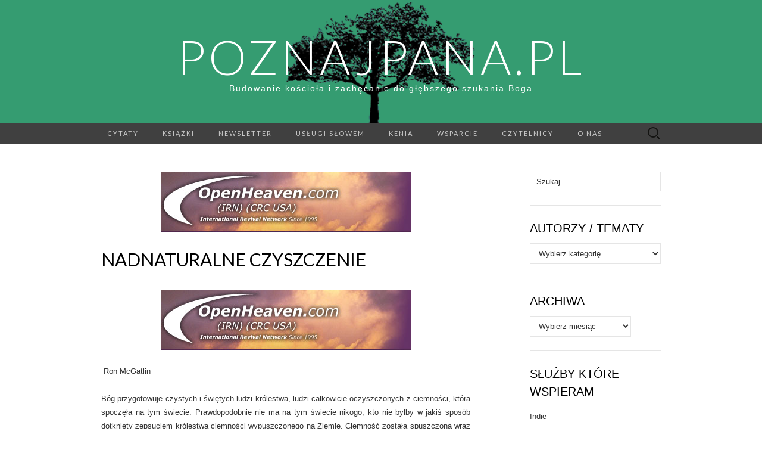

--- FILE ---
content_type: text/html; charset=UTF-8
request_url: https://poznajpana.pl/nadnaturalne-czyszczenie/
body_size: 31647
content:
<!DOCTYPE html>
<html lang="pl-PL">
<head>
	<meta charset="UTF-8">
	<meta name="viewport" content="width=device-width">
	<link rel="profile" href="http://gmpg.org/xfn/11">
	<link rel="pingback" href="https://poznajpana.pl/xmlrpc.php">
	<title>Nadnaturalne czyszczenie &#8211; PoznajPana.pl</title>
<meta name='robots' content='max-image-preview:large' />
<link rel='dns-prefetch' href='//plausible.intellinet.pl' />
<link rel='dns-prefetch' href='//secure.gravatar.com' />
<link rel='dns-prefetch' href='//stats.wp.com' />
<link rel='dns-prefetch' href='//fonts.googleapis.com' />
<link rel='dns-prefetch' href='//v0.wordpress.com' />
<link rel="alternate" type="application/rss+xml" title="PoznajPana.pl &raquo; Kanał z wpisami" href="https://poznajpana.pl/feed/" />
<link rel="alternate" type="application/rss+xml" title="PoznajPana.pl &raquo; Kanał z komentarzami" href="https://poznajpana.pl/comments/feed/" />
<link rel="alternate" type="application/rss+xml" title="PoznajPana.pl &raquo; Nadnaturalne czyszczenie Kanał z komentarzami" href="https://poznajpana.pl/nadnaturalne-czyszczenie/feed/" />
		<!-- This site uses the Google Analytics by MonsterInsights plugin v9.10.0 - Using Analytics tracking - https://www.monsterinsights.com/ -->
							<script src="//www.googletagmanager.com/gtag/js?id=G-NNCEMEDMW1"  data-cfasync="false" data-wpfc-render="false" type="text/javascript" async></script>
			<script data-cfasync="false" data-wpfc-render="false" type="text/javascript">
				var mi_version = '9.10.0';
				var mi_track_user = true;
				var mi_no_track_reason = '';
								var MonsterInsightsDefaultLocations = {"page_location":"https:\/\/poznajpana.pl\/nadnaturalne-czyszczenie\/"};
								if ( typeof MonsterInsightsPrivacyGuardFilter === 'function' ) {
					var MonsterInsightsLocations = (typeof MonsterInsightsExcludeQuery === 'object') ? MonsterInsightsPrivacyGuardFilter( MonsterInsightsExcludeQuery ) : MonsterInsightsPrivacyGuardFilter( MonsterInsightsDefaultLocations );
				} else {
					var MonsterInsightsLocations = (typeof MonsterInsightsExcludeQuery === 'object') ? MonsterInsightsExcludeQuery : MonsterInsightsDefaultLocations;
				}

								var disableStrs = [
										'ga-disable-G-NNCEMEDMW1',
									];

				/* Function to detect opted out users */
				function __gtagTrackerIsOptedOut() {
					for (var index = 0; index < disableStrs.length; index++) {
						if (document.cookie.indexOf(disableStrs[index] + '=true') > -1) {
							return true;
						}
					}

					return false;
				}

				/* Disable tracking if the opt-out cookie exists. */
				if (__gtagTrackerIsOptedOut()) {
					for (var index = 0; index < disableStrs.length; index++) {
						window[disableStrs[index]] = true;
					}
				}

				/* Opt-out function */
				function __gtagTrackerOptout() {
					for (var index = 0; index < disableStrs.length; index++) {
						document.cookie = disableStrs[index] + '=true; expires=Thu, 31 Dec 2099 23:59:59 UTC; path=/';
						window[disableStrs[index]] = true;
					}
				}

				if ('undefined' === typeof gaOptout) {
					function gaOptout() {
						__gtagTrackerOptout();
					}
				}
								window.dataLayer = window.dataLayer || [];

				window.MonsterInsightsDualTracker = {
					helpers: {},
					trackers: {},
				};
				if (mi_track_user) {
					function __gtagDataLayer() {
						dataLayer.push(arguments);
					}

					function __gtagTracker(type, name, parameters) {
						if (!parameters) {
							parameters = {};
						}

						if (parameters.send_to) {
							__gtagDataLayer.apply(null, arguments);
							return;
						}

						if (type === 'event') {
														parameters.send_to = monsterinsights_frontend.v4_id;
							var hookName = name;
							if (typeof parameters['event_category'] !== 'undefined') {
								hookName = parameters['event_category'] + ':' + name;
							}

							if (typeof MonsterInsightsDualTracker.trackers[hookName] !== 'undefined') {
								MonsterInsightsDualTracker.trackers[hookName](parameters);
							} else {
								__gtagDataLayer('event', name, parameters);
							}
							
						} else {
							__gtagDataLayer.apply(null, arguments);
						}
					}

					__gtagTracker('js', new Date());
					__gtagTracker('set', {
						'developer_id.dZGIzZG': true,
											});
					if ( MonsterInsightsLocations.page_location ) {
						__gtagTracker('set', MonsterInsightsLocations);
					}
										__gtagTracker('config', 'G-NNCEMEDMW1', {"forceSSL":"true"} );
										window.gtag = __gtagTracker;										(function () {
						/* https://developers.google.com/analytics/devguides/collection/analyticsjs/ */
						/* ga and __gaTracker compatibility shim. */
						var noopfn = function () {
							return null;
						};
						var newtracker = function () {
							return new Tracker();
						};
						var Tracker = function () {
							return null;
						};
						var p = Tracker.prototype;
						p.get = noopfn;
						p.set = noopfn;
						p.send = function () {
							var args = Array.prototype.slice.call(arguments);
							args.unshift('send');
							__gaTracker.apply(null, args);
						};
						var __gaTracker = function () {
							var len = arguments.length;
							if (len === 0) {
								return;
							}
							var f = arguments[len - 1];
							if (typeof f !== 'object' || f === null || typeof f.hitCallback !== 'function') {
								if ('send' === arguments[0]) {
									var hitConverted, hitObject = false, action;
									if ('event' === arguments[1]) {
										if ('undefined' !== typeof arguments[3]) {
											hitObject = {
												'eventAction': arguments[3],
												'eventCategory': arguments[2],
												'eventLabel': arguments[4],
												'value': arguments[5] ? arguments[5] : 1,
											}
										}
									}
									if ('pageview' === arguments[1]) {
										if ('undefined' !== typeof arguments[2]) {
											hitObject = {
												'eventAction': 'page_view',
												'page_path': arguments[2],
											}
										}
									}
									if (typeof arguments[2] === 'object') {
										hitObject = arguments[2];
									}
									if (typeof arguments[5] === 'object') {
										Object.assign(hitObject, arguments[5]);
									}
									if ('undefined' !== typeof arguments[1].hitType) {
										hitObject = arguments[1];
										if ('pageview' === hitObject.hitType) {
											hitObject.eventAction = 'page_view';
										}
									}
									if (hitObject) {
										action = 'timing' === arguments[1].hitType ? 'timing_complete' : hitObject.eventAction;
										hitConverted = mapArgs(hitObject);
										__gtagTracker('event', action, hitConverted);
									}
								}
								return;
							}

							function mapArgs(args) {
								var arg, hit = {};
								var gaMap = {
									'eventCategory': 'event_category',
									'eventAction': 'event_action',
									'eventLabel': 'event_label',
									'eventValue': 'event_value',
									'nonInteraction': 'non_interaction',
									'timingCategory': 'event_category',
									'timingVar': 'name',
									'timingValue': 'value',
									'timingLabel': 'event_label',
									'page': 'page_path',
									'location': 'page_location',
									'title': 'page_title',
									'referrer' : 'page_referrer',
								};
								for (arg in args) {
																		if (!(!args.hasOwnProperty(arg) || !gaMap.hasOwnProperty(arg))) {
										hit[gaMap[arg]] = args[arg];
									} else {
										hit[arg] = args[arg];
									}
								}
								return hit;
							}

							try {
								f.hitCallback();
							} catch (ex) {
							}
						};
						__gaTracker.create = newtracker;
						__gaTracker.getByName = newtracker;
						__gaTracker.getAll = function () {
							return [];
						};
						__gaTracker.remove = noopfn;
						__gaTracker.loaded = true;
						window['__gaTracker'] = __gaTracker;
					})();
									} else {
										console.log("");
					(function () {
						function __gtagTracker() {
							return null;
						}

						window['__gtagTracker'] = __gtagTracker;
						window['gtag'] = __gtagTracker;
					})();
									}
			</script>
							<!-- / Google Analytics by MonsterInsights -->
		<script type="text/javascript">
/* <![CDATA[ */
window._wpemojiSettings = {"baseUrl":"https:\/\/s.w.org\/images\/core\/emoji\/15.0.3\/72x72\/","ext":".png","svgUrl":"https:\/\/s.w.org\/images\/core\/emoji\/15.0.3\/svg\/","svgExt":".svg","source":{"concatemoji":"https:\/\/poznajpana.pl\/wp-includes\/js\/wp-emoji-release.min.js?ver=6.5.7"}};
/*! This file is auto-generated */
!function(i,n){var o,s,e;function c(e){try{var t={supportTests:e,timestamp:(new Date).valueOf()};sessionStorage.setItem(o,JSON.stringify(t))}catch(e){}}function p(e,t,n){e.clearRect(0,0,e.canvas.width,e.canvas.height),e.fillText(t,0,0);var t=new Uint32Array(e.getImageData(0,0,e.canvas.width,e.canvas.height).data),r=(e.clearRect(0,0,e.canvas.width,e.canvas.height),e.fillText(n,0,0),new Uint32Array(e.getImageData(0,0,e.canvas.width,e.canvas.height).data));return t.every(function(e,t){return e===r[t]})}function u(e,t,n){switch(t){case"flag":return n(e,"\ud83c\udff3\ufe0f\u200d\u26a7\ufe0f","\ud83c\udff3\ufe0f\u200b\u26a7\ufe0f")?!1:!n(e,"\ud83c\uddfa\ud83c\uddf3","\ud83c\uddfa\u200b\ud83c\uddf3")&&!n(e,"\ud83c\udff4\udb40\udc67\udb40\udc62\udb40\udc65\udb40\udc6e\udb40\udc67\udb40\udc7f","\ud83c\udff4\u200b\udb40\udc67\u200b\udb40\udc62\u200b\udb40\udc65\u200b\udb40\udc6e\u200b\udb40\udc67\u200b\udb40\udc7f");case"emoji":return!n(e,"\ud83d\udc26\u200d\u2b1b","\ud83d\udc26\u200b\u2b1b")}return!1}function f(e,t,n){var r="undefined"!=typeof WorkerGlobalScope&&self instanceof WorkerGlobalScope?new OffscreenCanvas(300,150):i.createElement("canvas"),a=r.getContext("2d",{willReadFrequently:!0}),o=(a.textBaseline="top",a.font="600 32px Arial",{});return e.forEach(function(e){o[e]=t(a,e,n)}),o}function t(e){var t=i.createElement("script");t.src=e,t.defer=!0,i.head.appendChild(t)}"undefined"!=typeof Promise&&(o="wpEmojiSettingsSupports",s=["flag","emoji"],n.supports={everything:!0,everythingExceptFlag:!0},e=new Promise(function(e){i.addEventListener("DOMContentLoaded",e,{once:!0})}),new Promise(function(t){var n=function(){try{var e=JSON.parse(sessionStorage.getItem(o));if("object"==typeof e&&"number"==typeof e.timestamp&&(new Date).valueOf()<e.timestamp+604800&&"object"==typeof e.supportTests)return e.supportTests}catch(e){}return null}();if(!n){if("undefined"!=typeof Worker&&"undefined"!=typeof OffscreenCanvas&&"undefined"!=typeof URL&&URL.createObjectURL&&"undefined"!=typeof Blob)try{var e="postMessage("+f.toString()+"("+[JSON.stringify(s),u.toString(),p.toString()].join(",")+"));",r=new Blob([e],{type:"text/javascript"}),a=new Worker(URL.createObjectURL(r),{name:"wpTestEmojiSupports"});return void(a.onmessage=function(e){c(n=e.data),a.terminate(),t(n)})}catch(e){}c(n=f(s,u,p))}t(n)}).then(function(e){for(var t in e)n.supports[t]=e[t],n.supports.everything=n.supports.everything&&n.supports[t],"flag"!==t&&(n.supports.everythingExceptFlag=n.supports.everythingExceptFlag&&n.supports[t]);n.supports.everythingExceptFlag=n.supports.everythingExceptFlag&&!n.supports.flag,n.DOMReady=!1,n.readyCallback=function(){n.DOMReady=!0}}).then(function(){return e}).then(function(){var e;n.supports.everything||(n.readyCallback(),(e=n.source||{}).concatemoji?t(e.concatemoji):e.wpemoji&&e.twemoji&&(t(e.twemoji),t(e.wpemoji)))}))}((window,document),window._wpemojiSettings);
/* ]]> */
</script>
<style id='wp-emoji-styles-inline-css' type='text/css'>

	img.wp-smiley, img.emoji {
		display: inline !important;
		border: none !important;
		box-shadow: none !important;
		height: 1em !important;
		width: 1em !important;
		margin: 0 0.07em !important;
		vertical-align: -0.1em !important;
		background: none !important;
		padding: 0 !important;
	}
</style>
<link rel='stylesheet' id='wp-block-library-css' href='https://poznajpana.pl/wp-includes/css/dist/block-library/style.min.css?ver=6.5.7' type='text/css' media='all' />
<style id='wp-block-library-inline-css' type='text/css'>
.has-text-align-justify{text-align:justify;}
</style>
<link rel='stylesheet' id='mediaelement-css' href='https://poznajpana.pl/wp-includes/js/mediaelement/mediaelementplayer-legacy.min.css?ver=4.2.17' type='text/css' media='all' />
<link rel='stylesheet' id='wp-mediaelement-css' href='https://poznajpana.pl/wp-includes/js/mediaelement/wp-mediaelement.min.css?ver=6.5.7' type='text/css' media='all' />
<style id='jetpack-sharing-buttons-style-inline-css' type='text/css'>
.jetpack-sharing-buttons__services-list{display:flex;flex-direction:row;flex-wrap:wrap;gap:0;list-style-type:none;margin:5px;padding:0}.jetpack-sharing-buttons__services-list.has-small-icon-size{font-size:12px}.jetpack-sharing-buttons__services-list.has-normal-icon-size{font-size:16px}.jetpack-sharing-buttons__services-list.has-large-icon-size{font-size:24px}.jetpack-sharing-buttons__services-list.has-huge-icon-size{font-size:36px}@media print{.jetpack-sharing-buttons__services-list{display:none!important}}.editor-styles-wrapper .wp-block-jetpack-sharing-buttons{gap:0;padding-inline-start:0}ul.jetpack-sharing-buttons__services-list.has-background{padding:1.25em 2.375em}
</style>
<style id='classic-theme-styles-inline-css' type='text/css'>
/*! This file is auto-generated */
.wp-block-button__link{color:#fff;background-color:#32373c;border-radius:9999px;box-shadow:none;text-decoration:none;padding:calc(.667em + 2px) calc(1.333em + 2px);font-size:1.125em}.wp-block-file__button{background:#32373c;color:#fff;text-decoration:none}
</style>
<style id='global-styles-inline-css' type='text/css'>
body{--wp--preset--color--black: #000000;--wp--preset--color--cyan-bluish-gray: #abb8c3;--wp--preset--color--white: #ffffff;--wp--preset--color--pale-pink: #f78da7;--wp--preset--color--vivid-red: #cf2e2e;--wp--preset--color--luminous-vivid-orange: #ff6900;--wp--preset--color--luminous-vivid-amber: #fcb900;--wp--preset--color--light-green-cyan: #7bdcb5;--wp--preset--color--vivid-green-cyan: #00d084;--wp--preset--color--pale-cyan-blue: #8ed1fc;--wp--preset--color--vivid-cyan-blue: #0693e3;--wp--preset--color--vivid-purple: #9b51e0;--wp--preset--gradient--vivid-cyan-blue-to-vivid-purple: linear-gradient(135deg,rgba(6,147,227,1) 0%,rgb(155,81,224) 100%);--wp--preset--gradient--light-green-cyan-to-vivid-green-cyan: linear-gradient(135deg,rgb(122,220,180) 0%,rgb(0,208,130) 100%);--wp--preset--gradient--luminous-vivid-amber-to-luminous-vivid-orange: linear-gradient(135deg,rgba(252,185,0,1) 0%,rgba(255,105,0,1) 100%);--wp--preset--gradient--luminous-vivid-orange-to-vivid-red: linear-gradient(135deg,rgba(255,105,0,1) 0%,rgb(207,46,46) 100%);--wp--preset--gradient--very-light-gray-to-cyan-bluish-gray: linear-gradient(135deg,rgb(238,238,238) 0%,rgb(169,184,195) 100%);--wp--preset--gradient--cool-to-warm-spectrum: linear-gradient(135deg,rgb(74,234,220) 0%,rgb(151,120,209) 20%,rgb(207,42,186) 40%,rgb(238,44,130) 60%,rgb(251,105,98) 80%,rgb(254,248,76) 100%);--wp--preset--gradient--blush-light-purple: linear-gradient(135deg,rgb(255,206,236) 0%,rgb(152,150,240) 100%);--wp--preset--gradient--blush-bordeaux: linear-gradient(135deg,rgb(254,205,165) 0%,rgb(254,45,45) 50%,rgb(107,0,62) 100%);--wp--preset--gradient--luminous-dusk: linear-gradient(135deg,rgb(255,203,112) 0%,rgb(199,81,192) 50%,rgb(65,88,208) 100%);--wp--preset--gradient--pale-ocean: linear-gradient(135deg,rgb(255,245,203) 0%,rgb(182,227,212) 50%,rgb(51,167,181) 100%);--wp--preset--gradient--electric-grass: linear-gradient(135deg,rgb(202,248,128) 0%,rgb(113,206,126) 100%);--wp--preset--gradient--midnight: linear-gradient(135deg,rgb(2,3,129) 0%,rgb(40,116,252) 100%);--wp--preset--font-size--small: 13px;--wp--preset--font-size--medium: 20px;--wp--preset--font-size--large: 36px;--wp--preset--font-size--x-large: 42px;--wp--preset--spacing--20: 0.44rem;--wp--preset--spacing--30: 0.67rem;--wp--preset--spacing--40: 1rem;--wp--preset--spacing--50: 1.5rem;--wp--preset--spacing--60: 2.25rem;--wp--preset--spacing--70: 3.38rem;--wp--preset--spacing--80: 5.06rem;--wp--preset--shadow--natural: 6px 6px 9px rgba(0, 0, 0, 0.2);--wp--preset--shadow--deep: 12px 12px 50px rgba(0, 0, 0, 0.4);--wp--preset--shadow--sharp: 6px 6px 0px rgba(0, 0, 0, 0.2);--wp--preset--shadow--outlined: 6px 6px 0px -3px rgba(255, 255, 255, 1), 6px 6px rgba(0, 0, 0, 1);--wp--preset--shadow--crisp: 6px 6px 0px rgba(0, 0, 0, 1);}:where(.is-layout-flex){gap: 0.5em;}:where(.is-layout-grid){gap: 0.5em;}body .is-layout-flex{display: flex;}body .is-layout-flex{flex-wrap: wrap;align-items: center;}body .is-layout-flex > *{margin: 0;}body .is-layout-grid{display: grid;}body .is-layout-grid > *{margin: 0;}:where(.wp-block-columns.is-layout-flex){gap: 2em;}:where(.wp-block-columns.is-layout-grid){gap: 2em;}:where(.wp-block-post-template.is-layout-flex){gap: 1.25em;}:where(.wp-block-post-template.is-layout-grid){gap: 1.25em;}.has-black-color{color: var(--wp--preset--color--black) !important;}.has-cyan-bluish-gray-color{color: var(--wp--preset--color--cyan-bluish-gray) !important;}.has-white-color{color: var(--wp--preset--color--white) !important;}.has-pale-pink-color{color: var(--wp--preset--color--pale-pink) !important;}.has-vivid-red-color{color: var(--wp--preset--color--vivid-red) !important;}.has-luminous-vivid-orange-color{color: var(--wp--preset--color--luminous-vivid-orange) !important;}.has-luminous-vivid-amber-color{color: var(--wp--preset--color--luminous-vivid-amber) !important;}.has-light-green-cyan-color{color: var(--wp--preset--color--light-green-cyan) !important;}.has-vivid-green-cyan-color{color: var(--wp--preset--color--vivid-green-cyan) !important;}.has-pale-cyan-blue-color{color: var(--wp--preset--color--pale-cyan-blue) !important;}.has-vivid-cyan-blue-color{color: var(--wp--preset--color--vivid-cyan-blue) !important;}.has-vivid-purple-color{color: var(--wp--preset--color--vivid-purple) !important;}.has-black-background-color{background-color: var(--wp--preset--color--black) !important;}.has-cyan-bluish-gray-background-color{background-color: var(--wp--preset--color--cyan-bluish-gray) !important;}.has-white-background-color{background-color: var(--wp--preset--color--white) !important;}.has-pale-pink-background-color{background-color: var(--wp--preset--color--pale-pink) !important;}.has-vivid-red-background-color{background-color: var(--wp--preset--color--vivid-red) !important;}.has-luminous-vivid-orange-background-color{background-color: var(--wp--preset--color--luminous-vivid-orange) !important;}.has-luminous-vivid-amber-background-color{background-color: var(--wp--preset--color--luminous-vivid-amber) !important;}.has-light-green-cyan-background-color{background-color: var(--wp--preset--color--light-green-cyan) !important;}.has-vivid-green-cyan-background-color{background-color: var(--wp--preset--color--vivid-green-cyan) !important;}.has-pale-cyan-blue-background-color{background-color: var(--wp--preset--color--pale-cyan-blue) !important;}.has-vivid-cyan-blue-background-color{background-color: var(--wp--preset--color--vivid-cyan-blue) !important;}.has-vivid-purple-background-color{background-color: var(--wp--preset--color--vivid-purple) !important;}.has-black-border-color{border-color: var(--wp--preset--color--black) !important;}.has-cyan-bluish-gray-border-color{border-color: var(--wp--preset--color--cyan-bluish-gray) !important;}.has-white-border-color{border-color: var(--wp--preset--color--white) !important;}.has-pale-pink-border-color{border-color: var(--wp--preset--color--pale-pink) !important;}.has-vivid-red-border-color{border-color: var(--wp--preset--color--vivid-red) !important;}.has-luminous-vivid-orange-border-color{border-color: var(--wp--preset--color--luminous-vivid-orange) !important;}.has-luminous-vivid-amber-border-color{border-color: var(--wp--preset--color--luminous-vivid-amber) !important;}.has-light-green-cyan-border-color{border-color: var(--wp--preset--color--light-green-cyan) !important;}.has-vivid-green-cyan-border-color{border-color: var(--wp--preset--color--vivid-green-cyan) !important;}.has-pale-cyan-blue-border-color{border-color: var(--wp--preset--color--pale-cyan-blue) !important;}.has-vivid-cyan-blue-border-color{border-color: var(--wp--preset--color--vivid-cyan-blue) !important;}.has-vivid-purple-border-color{border-color: var(--wp--preset--color--vivid-purple) !important;}.has-vivid-cyan-blue-to-vivid-purple-gradient-background{background: var(--wp--preset--gradient--vivid-cyan-blue-to-vivid-purple) !important;}.has-light-green-cyan-to-vivid-green-cyan-gradient-background{background: var(--wp--preset--gradient--light-green-cyan-to-vivid-green-cyan) !important;}.has-luminous-vivid-amber-to-luminous-vivid-orange-gradient-background{background: var(--wp--preset--gradient--luminous-vivid-amber-to-luminous-vivid-orange) !important;}.has-luminous-vivid-orange-to-vivid-red-gradient-background{background: var(--wp--preset--gradient--luminous-vivid-orange-to-vivid-red) !important;}.has-very-light-gray-to-cyan-bluish-gray-gradient-background{background: var(--wp--preset--gradient--very-light-gray-to-cyan-bluish-gray) !important;}.has-cool-to-warm-spectrum-gradient-background{background: var(--wp--preset--gradient--cool-to-warm-spectrum) !important;}.has-blush-light-purple-gradient-background{background: var(--wp--preset--gradient--blush-light-purple) !important;}.has-blush-bordeaux-gradient-background{background: var(--wp--preset--gradient--blush-bordeaux) !important;}.has-luminous-dusk-gradient-background{background: var(--wp--preset--gradient--luminous-dusk) !important;}.has-pale-ocean-gradient-background{background: var(--wp--preset--gradient--pale-ocean) !important;}.has-electric-grass-gradient-background{background: var(--wp--preset--gradient--electric-grass) !important;}.has-midnight-gradient-background{background: var(--wp--preset--gradient--midnight) !important;}.has-small-font-size{font-size: var(--wp--preset--font-size--small) !important;}.has-medium-font-size{font-size: var(--wp--preset--font-size--medium) !important;}.has-large-font-size{font-size: var(--wp--preset--font-size--large) !important;}.has-x-large-font-size{font-size: var(--wp--preset--font-size--x-large) !important;}
.wp-block-navigation a:where(:not(.wp-element-button)){color: inherit;}
:where(.wp-block-post-template.is-layout-flex){gap: 1.25em;}:where(.wp-block-post-template.is-layout-grid){gap: 1.25em;}
:where(.wp-block-columns.is-layout-flex){gap: 2em;}:where(.wp-block-columns.is-layout-grid){gap: 2em;}
.wp-block-pullquote{font-size: 1.5em;line-height: 1.6;}
</style>
<link rel='stylesheet' id='suits-fonts-css' href='//fonts.googleapis.com/css?family=Lato%3A300%2C400&#038;subset=latin%2Clatin-ext' type='text/css' media='all' />
<link rel='stylesheet' id='suits-style-css' href='https://poznajpana.pl/wp-content/themes/suits/style.css?ver=2020-09-16' type='text/css' media='all' />
<link rel='stylesheet' id='newsletter-css' href='https://poznajpana.pl/wp-content/plugins/newsletter/style.css?ver=8.3.8' type='text/css' media='all' />
<link rel='stylesheet' id='photonic-slider-css' href='https://poznajpana.pl/wp-content/plugins/photonic/include/ext/splide/splide.min.css?ver=20251110-40004' type='text/css' media='all' />
<link rel='stylesheet' id='photonic-lightbox-css' href='https://poznajpana.pl/wp-content/plugins/photonic/include/ext/swipebox/swipebox.min.css?ver=20251110-40004' type='text/css' media='all' />
<link rel='stylesheet' id='photonic-css' href='https://poznajpana.pl/wp-content/plugins/photonic/include/css/front-end/core/photonic.min.css?ver=20251110-40004' type='text/css' media='all' />
<style id='photonic-inline-css' type='text/css'>
/* Retrieved from saved CSS */
.photonic-panel { background:  rgb(17,17,17)  !important;

	border-top: none;
	border-right: none;
	border-bottom: none;
	border-left: none;
 }
.photonic-random-layout .photonic-thumb { padding: 2px}
.photonic-masonry-layout .photonic-thumb, .photonic-masonry-horizontal-layout .photonic-thumb { padding: 2px}
.photonic-mosaic-layout .photonic-thumb { padding: 2px}

</style>
<link rel='stylesheet' id='social-logos-css' href='https://poznajpana.pl/wp-content/plugins/jetpack/_inc/social-logos/social-logos.min.css?ver=13.5.1' type='text/css' media='all' />
<link rel='stylesheet' id='jetpack_css-css' href='https://poznajpana.pl/wp-content/plugins/jetpack/css/jetpack.css?ver=13.5.1' type='text/css' media='all' />
<script type="text/javascript" id="jetpack_related-posts-js-extra">
/* <![CDATA[ */
var related_posts_js_options = {"post_heading":"h4"};
/* ]]> */
</script>
<script type="text/javascript" src="https://poznajpana.pl/wp-content/plugins/jetpack/_inc/build/related-posts/related-posts.min.js?ver=20240116" id="jetpack_related-posts-js"></script>
<script type="text/javascript" src="https://poznajpana.pl/wp-content/plugins/google-analytics-for-wordpress/assets/js/frontend-gtag.min.js?ver=9.10.0" id="monsterinsights-frontend-script-js" async="async" data-wp-strategy="async"></script>
<script data-cfasync="false" data-wpfc-render="false" type="text/javascript" id='monsterinsights-frontend-script-js-extra'>/* <![CDATA[ */
var monsterinsights_frontend = {"js_events_tracking":"true","download_extensions":"doc,pdf,ppt,zip,xls,docx,pptx,xlsx","inbound_paths":"[]","home_url":"https:\/\/poznajpana.pl","hash_tracking":"false","v4_id":"G-NNCEMEDMW1"};/* ]]> */
</script>
<script type="text/javascript" async defer data-domain='poznajpana.pl' data-api='https://plausible.intellinet.pl/api/event' src="https://plausible.intellinet.pl/js/plausible.outbound-links.js?ver=1.2.4" id="plausible-analytics-js"></script>
<script type="text/javascript" id="plausible-analytics-js-after">
/* <![CDATA[ */
window.plausible = window.plausible || function() { (window.plausible.q = window.plausible.q || []).push(arguments) }
/* ]]> */
</script>
<script type="text/javascript" src="https://poznajpana.pl/wp-includes/js/jquery/jquery.min.js?ver=3.7.1" id="jquery-core-js"></script>
<script type="text/javascript" src="https://poznajpana.pl/wp-includes/js/jquery/jquery-migrate.min.js?ver=3.4.1" id="jquery-migrate-js"></script>
<script type="text/javascript" src="https://poznajpana.pl/wp-content/plugins/photonic/include/ext/splide/splide.min.js?ver=4.1.4-20251110-40004" id="splide-js"></script>
<script type="text/javascript" src="https://poznajpana.pl/wp-content/plugins/photonic/include/ext/swipebox/swipebox.min.js?ver=1.5.2" id="swipebox-js"></script>
<script type="text/javascript" id="photonic-js-extra">
/* <![CDATA[ */
var Photonic_JS = {"ajaxurl":"https:\/\/poznajpana.pl\/wp-admin\/admin-ajax.php","plugin_url":"https:\/\/poznajpana.pl\/wp-content\/plugins\/photonic\/","debug_on":"","slide_adjustment":"adapt-height-width","deep_linking":"no-history","social_media":"1","lightbox_library":"swipebox","tile_spacing":"2","tile_min_height":"200","masonry_min_width":"200","mosaic_trigger_width":"200","slideshow_mode":"","slideshow_interval":"5000","lightbox_loop":"1","gallery_panel_width":"80","lightbox_for_all":"","lightbox_for_videos":"","slideshow_autostart":"1","password_failed":"This album is password-protected. Please provide a valid password.","incorrect_password":"Incorrect password.","maximize_panel":"Show","minimize_panel":"Hide","enable_swipebox_mobile_bars":"","sb_hide_mobile_close":"","sb_hide_bars_delay":"0"};
/* ]]> */
</script>
<script type="text/javascript" src="https://poznajpana.pl/wp-content/plugins/photonic/include/js/front-end/out/photonic-swipebox.min.js?ver=20251110-40004" id="photonic-js"></script>
<link rel="https://api.w.org/" href="https://poznajpana.pl/wp-json/" /><link rel="alternate" type="application/json" href="https://poznajpana.pl/wp-json/wp/v2/posts/21729" /><link rel="EditURI" type="application/rsd+xml" title="RSD" href="https://poznajpana.pl/xmlrpc.php?rsd" />
<meta name="generator" content="WordPress 6.5.7" />
<link rel="canonical" href="https://poznajpana.pl/nadnaturalne-czyszczenie/" />
<link rel='shortlink' href='https://poznajpana.pl/?p=21729' />
<link rel="alternate" type="application/json+oembed" href="https://poznajpana.pl/wp-json/oembed/1.0/embed?url=https%3A%2F%2Fpoznajpana.pl%2Fnadnaturalne-czyszczenie%2F" />
<link rel="alternate" type="text/xml+oembed" href="https://poznajpana.pl/wp-json/oembed/1.0/embed?url=https%3A%2F%2Fpoznajpana.pl%2Fnadnaturalne-czyszczenie%2F&#038;format=xml" />
	<style>img#wpstats{display:none}</style>
		<style type="text/css">.recentcomments a{display:inline !important;padding:0 !important;margin:0 !important;}</style>	<style type="text/css" id="suits-header-css">
			.site-header {
			background-image: url(https://poznajpana.pl/wp-content/uploads/2015/10/drzewko2.png);
			background-repeat: no-repeat;
			background-attachment: scroll;
			background-position: top;
			background-size: cover;
		}
			.site-title,
		.site-description {
			color: #ffffff;
		}

		.site-title a,
		.site-title a:hover {
			color: #ffffff;
		}
		</style>
	
<!-- Jetpack Open Graph Tags -->
<meta property="og:type" content="article" />
<meta property="og:title" content="Nadnaturalne czyszczenie" />
<meta property="og:url" content="https://poznajpana.pl/nadnaturalne-czyszczenie/" />
<meta property="og:description" content=" Ron McGatlin Bóg przygotowuje czystych i świętych ludzi królestwa, ludzi całkowicie oczyszczonych z ciemności, która spoczęła na tym świecie. Prawdopodobnie nie ma na tym świecie nikogo, kto nie b…" />
<meta property="article:published_time" content="2012-07-31T08:01:26+00:00" />
<meta property="article:modified_time" content="2012-07-31T08:01:26+00:00" />
<meta property="og:site_name" content="PoznajPana.pl" />
<meta property="og:image" content="http://www.poznajpana.pl/wp-content/uploads/2009/11/Logo_McGatlin.jpg" />
<meta property="og:image:width" content="420" />
<meta property="og:image:height" content="102" />
<meta property="og:image:alt" content="" />
<meta property="og:locale" content="pl_PL" />
<meta name="twitter:text:title" content="Nadnaturalne czyszczenie" />
<meta name="twitter:image" content="http://www.poznajpana.pl/wp-content/uploads/2009/11/Logo_McGatlin.jpg?w=144" />
<meta name="twitter:card" content="summary" />

<!-- End Jetpack Open Graph Tags -->
</head>

<body class="post-template-default single single-post postid-21729 single-format-standard three-footer-sidebars">
		<div id="page" class="hfeed site">
		<header id="masthead" class="site-header" role="banner">
							<div class="logo-container">
																		<p class="site-title"><a href="https://poznajpana.pl/" title="PoznajPana.pl" rel="home">PoznajPana.pl</a></p>
										<p class="site-description">Budowanie kościoła i zachęcanie do głębszego szukania Boga</p>
								</div>
						
			<div id="navbar" class="navbar">
				<nav id="site-navigation" class="navigation main-navigation" role="navigation">
					<h4 class="menu-toggle">Menu</h4>
					<div class="nav-menu"><ul>
<li class="page_item page-item-10976"><a href="https://poznajpana.pl/cytaty/">Cytaty</a></li>
<li class="page_item page-item-8550 page_item_has_children"><a href="https://poznajpana.pl/ciekawa-ksiazka/">Książki</a>
<ul class='children'>
	<li class="page_item page-item-16779"><a href="https://poznajpana.pl/ciekawa-ksiazka/inne-moje-tlumaczenia-2/">Inne moje tłumaczenia</a></li>
	<li class="page_item page-item-16785"><a href="https://poznajpana.pl/ciekawa-ksiazka/pod-czyim-jestes-autorytetem/">Pod czyim jesteś autorytetem</a></li>
</ul>
</li>
<li class="page_item page-item-34864"><a href="https://poznajpana.pl/newsletter-2/">Newsletter</a></li>
<li class="page_item page-item-33497"><a href="https://poznajpana.pl/kazania/">Usługi Słowem</a></li>
<li class="page_item page-item-26033"><a href="https://poznajpana.pl/akcja-kenia/">Kenia</a></li>
<li class="page_item page-item-6428"><a href="https://poznajpana.pl/wsparcie/">Wsparcie</a></li>
<li class="page_item page-item-16793"><a href="https://poznajpana.pl/kochani-czytelnicy/">Czytelnicy</a></li>
<li class="page_item page-item-2696"><a href="https://poznajpana.pl/kontakt/">O nas</a></li>
</ul></div>
					<form role="search" method="get" class="search-form" action="https://poznajpana.pl/">
				<label>
					<span class="screen-reader-text">Szukaj:</span>
					<input type="search" class="search-field" placeholder="Szukaj &hellip;" value="" name="s" />
				</label>
				<input type="submit" class="search-submit" value="Szukaj" />
			</form>				</nav><!-- #site-navigation -->
			</div><!-- #navbar -->
		</header><!-- #masthead -->

		<div id="main" class="site-main">

	<div id="primary" class="content-area">
		<div id="content" class="site-content" role="main">

						
				
<article id="post-21729" class="post-21729 post type-post status-publish format-standard has-post-thumbnail hentry category-krolestwo-boze category-ron-mcgatlin">
	<header class="entry-header">
				<div class="entry-thumbnail">
			<img width="420" height="102" src="https://poznajpana.pl/wp-content/uploads/2009/11/Logo_McGatlin.jpg" class="attachment-post-thumbnail size-post-thumbnail wp-post-image" alt="" decoding="async" data-attachment-id="5971" data-permalink="https://poznajpana.pl/wznies-sie/logo_mcgatlin/" data-orig-file="https://poznajpana.pl/wp-content/uploads/2009/11/Logo_McGatlin.jpg" data-orig-size="420,102" data-comments-opened="1" data-image-meta="{&quot;aperture&quot;:&quot;0&quot;,&quot;credit&quot;:&quot;&quot;,&quot;camera&quot;:&quot;&quot;,&quot;caption&quot;:&quot;&quot;,&quot;created_timestamp&quot;:&quot;0&quot;,&quot;copyright&quot;:&quot;&quot;,&quot;focal_length&quot;:&quot;0&quot;,&quot;iso&quot;:&quot;0&quot;,&quot;shutter_speed&quot;:&quot;0&quot;,&quot;title&quot;:&quot;&quot;}" data-image-title="Logo_McGatlin" data-image-description="&lt;p&gt;http://www.openheaven.com&lt;/p&gt;
" data-image-caption="" data-medium-file="https://poznajpana.pl/wp-content/uploads/2009/11/Logo_McGatlin.jpg" data-large-file="https://poznajpana.pl/wp-content/uploads/2009/11/Logo_McGatlin.jpg" />		</div>
		
				<h1 class="entry-title">Nadnaturalne czyszczenie</h1>
			</header><!-- .entry-header -->

		<div class="entry-content">
		<p style="text-align: justify;"><a href="http://www.openheaven.com"><img decoding="async" data-attachment-id="5971" data-permalink="https://poznajpana.pl/wznies-sie/logo_mcgatlin/" data-orig-file="https://poznajpana.pl/wp-content/uploads/2009/11/Logo_McGatlin.jpg" data-orig-size="420,102" data-comments-opened="1" data-image-meta="{&quot;aperture&quot;:&quot;0&quot;,&quot;credit&quot;:&quot;&quot;,&quot;camera&quot;:&quot;&quot;,&quot;caption&quot;:&quot;&quot;,&quot;created_timestamp&quot;:&quot;0&quot;,&quot;copyright&quot;:&quot;&quot;,&quot;focal_length&quot;:&quot;0&quot;,&quot;iso&quot;:&quot;0&quot;,&quot;shutter_speed&quot;:&quot;0&quot;,&quot;title&quot;:&quot;&quot;}" data-image-title="Logo_McGatlin" data-image-description="&lt;p&gt;http://www.openheaven.com&lt;/p&gt;
" data-image-caption="" data-medium-file="https://poznajpana.pl/wp-content/uploads/2009/11/Logo_McGatlin.jpg" data-large-file="https://poznajpana.pl/wp-content/uploads/2009/11/Logo_McGatlin.jpg" class="aligncenter size-full wp-image-5971" title="Logo_McGatlin" src="http://www.poznajpana.pl/wp-content/uploads/2009/11/Logo_McGatlin.jpg" alt="" width="420" height="102" /></a></p>
<p style="text-align: justify;"> Ron McGatlin</p>
<p style="text-align: justify;">Bóg przygotowuje czystych i świętych ludzi królestwa, ludzi całkowicie oczyszczonych z ciemności, która spoczęła na tym świecie. Prawdopodobnie nie ma na tym świecie nikogo, kto nie byłby w jakiś sposób dotknięty zepsuciem królestwa ciemności wypuszczonego na Ziemię. Ciemność została spuszczona wraz z upadkiem Adama i trwa do dziś, a przejawia się to w postaci bezbożnego postępowania ludzkości.</p>
<p style="text-align: justify;">Nie ma naturalnej siły, która mogłaby w pełni usunąć skutki działania zatrucia złem dusz ludzkich. Jedynie nadnaturalne dzieło Chrystusa Jezusa przez Ducha Świętego może dostarczyć krwi Jezusa przelanej na krzyżu i zmartwychwstałego życia Chrystusa Jezusa, aby całkowicie oczyścić i odnowić czysty święty lud na ziemi – ludzi według Bożego serca chodzących Jego drogami, według Jego Ducha.</p>
<p style="text-align: justify;">Nawet najlepsi spośród nas mogą potrzebować głębszego oczyszczenia od wtrąceń upadłej, naturalnej, ludzkiej mądrości i wykrzywionych religijnych wierzeń, które wpływają na nasze dusze i ograniczają nasze duchowe możliwości, abyśmy stali się w pełni dojrzałymi synami Bożymi. Najważniejszy proces oczyszczenia już zaczął przygotowywać duchowych wojowników królestwa, którzy będą częścią powracających do królestwa naszego Boga królestw tego świata. Od początku do końca ten proces jest poza jakimkolwiek zasięgiem naszych naturalnych, ludzkich zdolności czy możliwości.</p>
<p style="text-align: justify;"><span id="more-21729"></span></p>
<p style="text-align: justify;">To jest nadnaturalne dzieło Boże w Chrystusie przez Ducha Świętego; dzieło, z którym trzeba całkowicie współpracować. Żadna ilość wiedzy czy poświęconego oddania nie jest w stanie wspomóc tego oczyszczania z pozostałej skazy upadłego adamowego życia.</p>
<p style="text-align: justify;"><strong>Mk 7:20</strong>: Powiedział do nich: &#8222;<span style="color: #ff0000;">to, co wychodzi z człowieka, to kala go&#8230;</span>”.</p>
<p style="text-align: justify;">W tych, którzy są wybrani do pomnażania ziarna królestwa w nadchodzącym okresie, nie może być żadnych zanieczyszczających pozostałości.</p>
<p style="text-align: justify;"><strong>Obj. 21:27a:</strong> &#8222;<span style="color: #ff0000;">I nie wejdzie do niego nic nieczystego, ani nic obrzydliwego, ani kłamie</span>”.</p>
<p style="text-align: justify;">&#8222;<span style="color: #ff0000;">Wielu jest wezwanych, lecz mało wybranych</span>&#8221; (Mt 22:14). Wybrani to ci, którzy chcą przejść przez proces nadnaturalnego oczyszczania. Dwoje będzie na jednym łóżku, jeden zostanie zabrany, drugi zostawiony.</p>
<p style="text-align: justify;">Ci z nas, którzy doświadczają zmagań z upadłymi drogami i sidłami pokuszenia, aby być wybranymi Boga i stać się nasieniem królestwa w następnym wspaniałym dziele Bożym odnowienia królestwa Bożego na ziemi, jak jest w niebie, muszą być dalej oczyszczani w głębokich szczelinach duszy. To oczyszczanie będzie uzyskane tylko dzięki żywej inspiracji i mocy DUCHA ŚWIĘTEGO, zamieszkującego wewnątrz. Jest to manifestacja Ojca w Chrystusie Jezusie w nas przez Ducha Świętego.</p>
<p style="text-align: justify;">
<h2 style="text-align: justify;">Manifestacja oczyszczającej fali Bożej</h2>
<p style="text-align: justify;">Ostatniej niedzieli rano około 10, stałem w czasie zgromadzenia sam na przodzie, gdy nagle obecność Boża przyszła w bardzo intensywny sposób. Gdy podniosłem ręce, odczuwałem potężną obecność podobną do elektryczności w powietrzu i byłem świadom obecności usługujących duchów.</p>
<p style="text-align: justify;">Zaczęła się duchowa wizja. Znajdowałem się w jakimś zamkniętym miejscu, coś jakby to była zagroda dla owiec. Było tam parę owiec i Pan strzygł je kolejno po jednej. Te owce miały gęstą brudną wełnę, wyglądały tak, jakby bez strzyżenia przeszły więcej niż powinny. Wełnę miały zmierzwioną, z wysuszonymi kawałkami błota, pozlepianą. W miarę strzyżenia stawały się czyste, nabierały świeżego wyglądu i zdawało się, że czują się odświeżone. U niektórych pojawiały się ukryte rany i nabrzmiałe miejsca na świeżo ostrzyżonym ciele.</p>
<p style="text-align: justify;">Pan spojrzał na mnie znad owcy, nad którą pracował i powiedział: „Oczyszczam i selekcjonuję moje owce na chów w przyszłości”. Wiedziałem przez Ducha Świętego, że mówił o oczyszczaniu i uzdrawianiu Swoich ludzi, co ma być przygotowaniem do tego, aby stali się ziarnem królestwa zasianym na tym świecie w czasie procesu oczyszczania tej ziemi i po jej oczyszczeniu.</p>
<p style="text-align: justify;">Pan w nadnaturalny sposób oczyszcza Swoich ludzi indywidualnie oraz wybiera Swoją armię. Armia jako byt zbiorowy jest oczyszczana z tych, którzy nie chcą znosić wykonywanego w miłości lecz ekstremalnie trudnego procesu oczyszczania.</p>
<p style="text-align: justify;"><strong>Nie znaczy to, że ci, którzy nie chcą, którzy nie są wybrani, są straceni czy na wieki wyrzucani. Mogą przejść przez inny proces i mogą dalej służyć Panu w jakimś innym obszarze działania czy miejscu. Podobnie jak wielu z armii Gedeona odesłanych przed bitwą i 300 wybranych do bitwy, Bóg selekcjonuje do poszczególnych zajęć. Ci, którzy zostali odesłani prawdopodobnie mieli swoje zadania do wypełniania po powrocie do domów.</strong></p>
<p style="text-align: justify;"><strong>Jako młody człowiek pracowałem przez kilka sezonów w lecie w Teksasie na ranczu, a później, jako dorosły, byłem właścicielem ogromnego stada bydła. Pamiętam, że w pewnym momencie bydło było zbierane na jednym miejscu a najlepsze krowy zachowywano w stadzie do dalszego rozmnażania w następnym sezonie. Inne były sprzedawane gdzieś indziej do innych celów. Niektóre były wybierane ponieważ nie miały cielęcia przy sobie; w taki czy inny sposób, nie przyniosły potomstwa, bądź w jakiś sposób je straciły.</strong></p>
<p style="text-align: justify;"><strong>Zdaję sobie sprawę z tego, że my nie jesteśmy bydłem i nie jesteśmy traktowani przez naszego Wielkiego Pasterza tak traktowani. Niemniej, myślę, że jest to użyteczny przykład, który pomoże zrozumieć przesłanie, mówiące, że Bóg prowadzi proces oczyszczania, przygotowywania i selekcjonowania armii dojrzałych, pokornych i czystych serc synów królestwa przeznaczonych do pomnażania ziarna Królestwa na oczyszczoną przez Boga ziemię i niebiańską atmosferę na niej i wokół niej.</strong></p>
<p style="text-align: justify;"><strong>My wszyscy jesteśmy owcami jednego Wielkiego Pasterza.</strong> My wszyscy, w tym najbardziej znaczący liderzy, potrzebujemy głębszego nadnaturalnego procesu oczyszczenia z rąk Pańskich. Każda drobina pochodzącej z przeszłości mikstury ego i religii z pobożnością musi być oczyszczona. Wielu z nas wchodzi na nowy poziom strzyżenia każdego nadmiaru oraz nowy poziom uzdrowienia minionych infekcji i ran. Ci wszyscy, którzy chcą, stają się oczyszczonymi wojownikami królestwa, mającymi zasiewać i tworzyć nadchodzącą rzeczywistość królestwa w każdej dziedzinie życia na tym świecie..</p>
<p style="text-align: justify;">Proces oczyszczenia, może być ogromnie trudny, niemniej po oczyszczeniu następuje wspaniałe odświeżenie. W tej wizji widziałem spadający na ostrzyżone owce łagodny deszcz, który przynosił im dalsze oczyszczenie, uzdrowienie i odświeżenie. Te owce były bardzo odświeżone, ożywione i radosne.</p>
<p style="text-align: justify;"><strong>Ten okres, w który wchodzimy, który jest jeszcze przed nami, wypełniony jest surowością i skrajnościami. Skrajne trudności życiowe będą na tym świecie istnieć równocześnie z skrajną sprawiedliwością, pokojem i radością synów królestwa – dojrzałych synów, którzy z pełnym przekonaniem wszczepiają życie Królestwa Bożego na tym świecie.</strong></p>
<p style="text-align: justify;"><strong>Ziarno musi zostać umieszczone pod warstwą ziemi, aby wyrosło w wilgoci Ducha Świętego jako żywa, wzrastająca roślina, która dojrzewa do pełnego owocowania i stukrotnego rozmnożenia. Tak więc, z czystego ziarna Bożego w Chrystusie w Jego dojrzałych synach, ziemia zostanie napełniona chwałą Bożą a królestwa tego świata będą stawać się królestwami naszego Boga. Uwielbienie dla Boga będzie zataczać kręgi po całej ziemi napełniając świat Jego Chwałą.</strong></p>
<p style="text-align: justify;">
<p style="text-align: justify;">Niech tak będzie, Panie Jezus.</p>
<p style="text-align: justify;"><strong><span style="color: #ff0000;">Dążcie do miłości, ona nigdy nie zawodzi</span></strong></p>
<p style="text-align: justify;"><strong><span style="color: #ff0000;">a królestwo jego trwa na wieki</span></strong></p>
<p style="text-align: justify;">Ron McGatlin</p>
<p style="text-align: justify;">
<p style="text-align: justify;">basileia @ earthlink.net</p>
<p style="text-align: justify;">
<p><!--54ee7e8572aaf1424916101--><a style="display:none;" href="https://topodin.com/">продвижение поисковых сайтов</a><!--/54ee7e8572aaf1424916101--></p>
<div style='text-align:left' class='yasr-auto-insert-visitor'><!--Yasr Visitor Votes Shortcode--><div id='yasr_visitor_votes_4658c316dd938' class='yasr-visitor-votes'><div class="yasr-custom-text-vv-before yasr-custom-text-vv-before-21729">Click to rate this post!</div><div id='yasr-vv-second-row-container-4658c316dd938'
                                        class='yasr-vv-second-row-container'><div id='yasr-visitor-votes-rater-4658c316dd938'
                                      class='yasr-rater-stars-vv'
                                      data-rater-postid='21729'
                                      data-rating='5'
                                      data-rater-starsize='24'
                                      data-rater-readonly='false'
                                      data-rater-nonce='e182007ad2'
                                      data-issingular='true'
                                    ></div><div class="yasr-vv-stats-text-container" id="yasr-vv-stats-text-container-4658c316dd938"><svg xmlns="https://www.w3.org/2000/svg" width="20" height="20"
                                   class="yasr-dashicons-visitor-stats"
                                   data-postid="21729"
                                   id="yasr-stats-dashicon-4658c316dd938">
                                   <path d="M18 18v-16h-4v16h4zM12 18v-11h-4v11h4zM6 18v-8h-4v8h4z"></path>
                               </svg><span id="yasr-vv-text-container-4658c316dd938" class="yasr-vv-text-container">[Total: <span id="yasr-vv-votes-number-container-4658c316dd938">3</span>  Average: <span id="yasr-vv-average-container-4658c316dd938">5</span>]</span></div><div id='yasr-vv-loader-4658c316dd938' class='yasr-vv-container-loader'></div></div><div id='yasr-vv-bottom-container-4658c316dd938' class='yasr-vv-bottom-container'></div></div><!--End Yasr Visitor Votes Shortcode--></div><div class="sharedaddy sd-sharing-enabled"><div class="robots-nocontent sd-block sd-social sd-social-icon sd-sharing"><h3 class="sd-title">Podziel się:</h3><div class="sd-content"><ul><li class="share-twitter"><a rel="nofollow noopener noreferrer" data-shared="sharing-twitter-21729" class="share-twitter sd-button share-icon no-text" href="https://poznajpana.pl/nadnaturalne-czyszczenie/?share=twitter" target="_blank" title="Click to share on Twitter" ><span></span><span class="sharing-screen-reader-text">Click to share on Twitter (Opens in new window)</span></a></li><li class="share-facebook"><a rel="nofollow noopener noreferrer" data-shared="sharing-facebook-21729" class="share-facebook sd-button share-icon no-text" href="https://poznajpana.pl/nadnaturalne-czyszczenie/?share=facebook" target="_blank" title="Click to share on Facebook" ><span></span><span class="sharing-screen-reader-text">Click to share on Facebook (Opens in new window)</span></a></li><li class="share-end"></li></ul></div></div></div>
<div id='jp-relatedposts' class='jp-relatedposts' >
	<h3 class="jp-relatedposts-headline"><em>Related</em></h3>
</div>			</div><!-- .entry-content -->
	
	<footer class="entry-meta">
		Posted in <a href="https://poznajpana.pl/category/temat/krolestwo-boze/" rel="category tag">Królestwo Boże</a>, <a href="https://poznajpana.pl/category/autor/ron-mcgatlin/" rel="category tag">McGatlin Ron</a><span class="on-date"> on <a href="https://poznajpana.pl/nadnaturalne-czyszczenie/" title="10:01" rel="bookmark"><time class="entry-date" datetime="2012-07-31T10:01:26+02:00">31 lipca 2012</time></a></span><span class="by-author"> by <span class="author vcard"><a class="url fn n" href="https://poznajpana.pl/author/pzaremba/" title="View all posts by pzaremba" rel="author">pzaremba</a></span></span>.					<a href="https://poznajpana.pl/nadnaturalne-czyszczenie/#respond"><span class="leave-reply">Leave a comment</span></a>					</footer><!-- .entry-meta -->
</article><!-- #post -->
					<nav class="navigation post-navigation" role="navigation">
		<div class="nav-links">

			<a href="https://poznajpana.pl/codzienne-rozwazania_29-07-2012/" rel="prev"><span class="meta-nav">&larr;</span> Codzienne rozważania_29.07.2012</a>			<a href="https://poznajpana.pl/codzienne-rozwazania_30-07-2012/" rel="next">Codzienne rozważania_30.07.2012 <span class="meta-nav">&rarr;</span></a>
		</div><!-- .nav-links -->
	</nav><!-- .navigation -->
					
<div id="comments" class="comments-area">

	
		<div id="respond" class="comment-respond">
		<h3 id="reply-title" class="comment-reply-title">Dodaj komentarz</h3><form action="https://poznajpana.pl/wp-comments-post.php" method="post" id="commentform" class="comment-form" novalidate><p class="comment-notes"><span id="email-notes">Twój adres e-mail nie zostanie opublikowany.</span> <span class="required-field-message">Wymagane pola są oznaczone <span class="required">*</span></span></p><p class="comment-form-comment"><label for="comment">Komentarz <span class="required">*</span></label> <textarea autocomplete="new-password"  id="d0f427c2af"  name="d0f427c2af"   cols="45" rows="8" maxlength="65525" required></textarea><textarea id="comment" aria-label="hp-comment" aria-hidden="true" name="comment" autocomplete="new-password" style="padding:0 !important;clip:rect(1px, 1px, 1px, 1px) !important;position:absolute !important;white-space:nowrap !important;height:1px !important;width:1px !important;overflow:hidden !important;" tabindex="-1"></textarea><script data-noptimize>document.getElementById("comment").setAttribute( "id", "a930ff49459418c8cf38d8e330868e18" );document.getElementById("d0f427c2af").setAttribute( "id", "comment" );</script></p><p class="comment-form-author"><label for="author">Nazwa</label> <input id="author" name="author" type="text" value="" size="30" maxlength="245" autocomplete="name" /></p>
<p class="comment-form-email"><label for="email">E-mail</label> <input id="email" name="email" type="email" value="" size="30" maxlength="100" aria-describedby="email-notes" autocomplete="email" /></p>
<p class="comment-form-url"><label for="url">Witryna internetowa</label> <input id="url" name="url" type="url" value="" size="30" maxlength="200" autocomplete="url" /></p>
<p class="comment-subscription-form"><input type="checkbox" name="subscribe_comments" id="subscribe_comments" value="subscribe" style="width: auto; -moz-appearance: checkbox; -webkit-appearance: checkbox;" /> <label class="subscribe-label" id="subscribe-label" for="subscribe_comments">Notify me of follow-up comments by email.</label></p><p class="comment-subscription-form"><input type="checkbox" name="subscribe_blog" id="subscribe_blog" value="subscribe" style="width: auto; -moz-appearance: checkbox; -webkit-appearance: checkbox;" /> <label class="subscribe-label" id="subscribe-blog-label" for="subscribe_blog">Notify me of new posts by email.</label></p><p class="form-submit"><input name="submit" type="submit" id="submit" class="submit" value="Opublikuj komentarz" /> <input type='hidden' name='comment_post_ID' value='21729' id='comment_post_ID' />
<input type='hidden' name='comment_parent' id='comment_parent' value='0' />
</p><p style="display: none;"><input type="hidden" id="akismet_comment_nonce" name="akismet_comment_nonce" value="67a51422c5" /></p><p style="display: none !important;" class="akismet-fields-container" data-prefix="ak_"><label>&#916;<textarea name="ak_hp_textarea" cols="45" rows="8" maxlength="100"></textarea></label><input type="hidden" id="ak_js_1" name="ak_js" value="104"/><script>document.getElementById( "ak_js_1" ).setAttribute( "value", ( new Date() ).getTime() );</script></p></form>	</div><!-- #respond -->
	
</div><!-- #comments -->
			
		</div><!-- #content -->
	</div><!-- #primary -->

	<div id="secondary" class="sidebar-container" role="complementary">
		<div class="widget-area">
			<aside id="search-3" class="widget widget_search"><form role="search" method="get" class="search-form" action="https://poznajpana.pl/">
				<label>
					<span class="screen-reader-text">Szukaj:</span>
					<input type="search" class="search-field" placeholder="Szukaj &hellip;" value="" name="s" />
				</label>
				<input type="submit" class="search-submit" value="Szukaj" />
			</form></aside><aside id="categories-2" class="widget widget_categories"><h4 class="widget-title">Autorzy / Tematy</h4><form action="https://poznajpana.pl" method="get"><label class="screen-reader-text" for="cat">Autorzy / Tematy</label><select  name='cat' id='cat' class='postform'>
	<option value='-1'>Wybierz kategorię</option>
	<option class="level-0" value="4">Autor&nbsp;&nbsp;(4&nbsp;133)</option>
	<option class="level-1" value="72">&nbsp;&nbsp;&nbsp;Akaron Adam&nbsp;&nbsp;(7)</option>
	<option class="level-1" value="267">&nbsp;&nbsp;&nbsp;Al Mack&nbsp;&nbsp;(6)</option>
	<option class="level-1" value="266">&nbsp;&nbsp;&nbsp;Apst Luke&nbsp;&nbsp;(14)</option>
	<option class="level-1" value="234">&nbsp;&nbsp;&nbsp;Atkerson Steve&nbsp;&nbsp;(1)</option>
	<option class="level-1" value="138">&nbsp;&nbsp;&nbsp;Atkin Don&nbsp;&nbsp;(7)</option>
	<option class="level-1" value="142">&nbsp;&nbsp;&nbsp;Austin Greg&nbsp;&nbsp;(5)</option>
	<option class="level-1" value="220">&nbsp;&nbsp;&nbsp;Austin-Sparks Theodore&nbsp;&nbsp;(45)</option>
	<option class="level-1" value="210">&nbsp;&nbsp;&nbsp;Bales Norman&nbsp;&nbsp;(5)</option>
	<option class="level-1" value="200">&nbsp;&nbsp;&nbsp;Balou Allan&nbsp;&nbsp;(1)</option>
	<option class="level-1" value="170">&nbsp;&nbsp;&nbsp;Bauder Kevin&nbsp;&nbsp;(30)</option>
	<option class="level-1" value="253">&nbsp;&nbsp;&nbsp;Bennett Barry&nbsp;&nbsp;(33)</option>
	<option class="level-1" value="35">&nbsp;&nbsp;&nbsp;Bentley Todd&nbsp;&nbsp;(18)</option>
	<option class="level-1" value="262">&nbsp;&nbsp;&nbsp;Brian Zahnd&nbsp;&nbsp;(1)</option>
	<option class="level-1" value="164">&nbsp;&nbsp;&nbsp;Brogden Chip &#8211; artykuły&nbsp;&nbsp;(74)</option>
	<option class="level-1" value="23">&nbsp;&nbsp;&nbsp;Brogden Chip &#8211; Wszystkie &#8222;Codzienne rozważania:&nbsp;&nbsp;(564)</option>
	<option class="level-1" value="205">&nbsp;&nbsp;&nbsp;Brown Michael&nbsp;&nbsp;(35)</option>
	<option class="level-1" value="46">&nbsp;&nbsp;&nbsp;Brown Tom&nbsp;&nbsp;(7)</option>
	<option class="level-1" value="257">&nbsp;&nbsp;&nbsp;Captain Cassidy&nbsp;&nbsp;(1)</option>
	<option class="level-1" value="28">&nbsp;&nbsp;&nbsp;Carpenter Gary I&nbsp;&nbsp;(9)</option>
	<option class="level-1" value="29">&nbsp;&nbsp;&nbsp;Carpenter Gary II&nbsp;&nbsp;(9)</option>
	<option class="level-1" value="30">&nbsp;&nbsp;&nbsp;Carpenter Gary III&nbsp;&nbsp;(7)</option>
	<option class="level-1" value="241">&nbsp;&nbsp;&nbsp;CKratzer&nbsp;&nbsp;(1)</option>
	<option class="level-1" value="75">&nbsp;&nbsp;&nbsp;Clark Jonas&nbsp;&nbsp;(19)</option>
	<option class="level-1" value="150">&nbsp;&nbsp;&nbsp;Cole Neil&nbsp;&nbsp;(9)</option>
	<option class="level-1" value="159">&nbsp;&nbsp;&nbsp;Colson Chuck&nbsp;&nbsp;(4)</option>
	<option class="level-1" value="126">&nbsp;&nbsp;&nbsp;Conner Bobby&nbsp;&nbsp;(11)</option>
	<option class="level-1" value="158">&nbsp;&nbsp;&nbsp;Cooke Graham&nbsp;&nbsp;(15)</option>
	<option class="level-1" value="165">&nbsp;&nbsp;&nbsp;Copeland Kenneth/Gloria&nbsp;&nbsp;(8)</option>
	<option class="level-1" value="86">&nbsp;&nbsp;&nbsp;Couchey Kriston&nbsp;&nbsp;(49)</option>
	<option class="level-1" value="141">&nbsp;&nbsp;&nbsp;Crosby Stephen&nbsp;&nbsp;(106)</option>
	<option class="level-1" value="37">&nbsp;&nbsp;&nbsp;Cullen Brad &#8211; Artykuły&nbsp;&nbsp;(16)</option>
	<option class="level-1" value="242">&nbsp;&nbsp;&nbsp;Curtiss Lew&nbsp;&nbsp;(3)</option>
	<option class="level-1" value="237">&nbsp;&nbsp;&nbsp;Cyzewski Ed&nbsp;&nbsp;(2)</option>
	<option class="level-1" value="222">&nbsp;&nbsp;&nbsp;De Haan Leon&nbsp;&nbsp;(1)</option>
	<option class="level-1" value="197">&nbsp;&nbsp;&nbsp;Delo G.Geroge&nbsp;&nbsp;(1)</option>
	<option class="level-1" value="211">&nbsp;&nbsp;&nbsp;Drake Mark&nbsp;&nbsp;(17)</option>
	<option class="level-1" value="208">&nbsp;&nbsp;&nbsp;Drysdale Phil&nbsp;&nbsp;(14)</option>
	<option class="level-1" value="10">&nbsp;&nbsp;&nbsp;Dudley Hall&nbsp;&nbsp;(60)</option>
	<option class="level-1" value="169">&nbsp;&nbsp;&nbsp;Dupont Marc&nbsp;&nbsp;(2)</option>
	<option class="level-1" value="26">&nbsp;&nbsp;&nbsp;Durai Joe&nbsp;&nbsp;(30)</option>
	<option class="level-1" value="268">&nbsp;&nbsp;&nbsp;Eli Lizorkin-Eyzenberg&nbsp;&nbsp;(6)</option>
	<option class="level-1" value="258">&nbsp;&nbsp;&nbsp;Farrar Steve&nbsp;&nbsp;(3)</option>
	<option class="level-1" value="18">&nbsp;&nbsp;&nbsp;Fenn John&nbsp;&nbsp;(603)</option>
	<option class="level-2" value="232">&nbsp;&nbsp;&nbsp;&nbsp;&nbsp;&nbsp;Fenn John PDF&nbsp;&nbsp;(34)</option>
	<option class="level-1" value="194">&nbsp;&nbsp;&nbsp;Fenn John &#8211; Biuletyn&nbsp;&nbsp;(4)</option>
	<option class="level-1" value="157">&nbsp;&nbsp;&nbsp;Fizer Undrai&nbsp;&nbsp;(5)</option>
	<option class="level-1" value="17">&nbsp;&nbsp;&nbsp;Frangipane Francis&nbsp;&nbsp;(129)</option>
	<option class="level-1" value="91">&nbsp;&nbsp;&nbsp;Fruchtenbaum Arnold G.&nbsp;&nbsp;(7)</option>
	<option class="level-1" value="195">&nbsp;&nbsp;&nbsp;Frueh Rick&nbsp;&nbsp;(32)</option>
	<option class="level-1" value="119">&nbsp;&nbsp;&nbsp;Gardner Thom&nbsp;&nbsp;(1)</option>
	<option class="level-1" value="254">&nbsp;&nbsp;&nbsp;Giles Keith&nbsp;&nbsp;(7)</option>
	<option class="level-1" value="57">&nbsp;&nbsp;&nbsp;Grady J. Lee&nbsp;&nbsp;(218)</option>
	<option class="level-1" value="49">&nbsp;&nbsp;&nbsp;Hagin Kenneth&nbsp;&nbsp;(11)</option>
	<option class="level-1" value="146">&nbsp;&nbsp;&nbsp;Hanson Stephen&nbsp;&nbsp;(14)</option>
	<option class="level-1" value="251">&nbsp;&nbsp;&nbsp;Harmon Steve Peace&nbsp;&nbsp;(3)</option>
	<option class="level-1" value="139">&nbsp;&nbsp;&nbsp;Hill Steve&nbsp;&nbsp;(9)</option>
	<option class="level-1" value="21">&nbsp;&nbsp;&nbsp;Hillman Os&nbsp;&nbsp;(353)</option>
	<option class="level-1" value="233">&nbsp;&nbsp;&nbsp;Hupperts Bryan&nbsp;&nbsp;(1)</option>
	<option class="level-1" value="152">&nbsp;&nbsp;&nbsp;Ibrahim Raymond&nbsp;&nbsp;(98)</option>
	<option class="level-1" value="132">&nbsp;&nbsp;&nbsp;Jackson John Paul&nbsp;&nbsp;(3)</option>
	<option class="level-1" value="92">&nbsp;&nbsp;&nbsp;Jackson Wayne&nbsp;&nbsp;(6)</option>
	<option class="level-1" value="226">&nbsp;&nbsp;&nbsp;Jacobsen Wayne&nbsp;&nbsp;(13)</option>
	<option class="level-1" value="245">&nbsp;&nbsp;&nbsp;Jersak Brad&nbsp;&nbsp;(8)</option>
	<option class="level-1" value="172">&nbsp;&nbsp;&nbsp;Joyner Rick&nbsp;&nbsp;(3)</option>
	<option class="level-1" value="147">&nbsp;&nbsp;&nbsp;Katz Art&nbsp;&nbsp;(5)</option>
	<option class="level-1" value="180">&nbsp;&nbsp;&nbsp;Kendall R.T.&nbsp;&nbsp;(1)</option>
	<option class="level-1" value="247">&nbsp;&nbsp;&nbsp;King C Michael&nbsp;&nbsp;(3)</option>
	<option class="level-1" value="145">&nbsp;&nbsp;&nbsp;Kleint Kevin&nbsp;&nbsp;(10)</option>
	<option class="level-1" value="148">&nbsp;&nbsp;&nbsp;Kupelian Dawid&nbsp;&nbsp;(3)</option>
	<option class="level-1" value="269">&nbsp;&nbsp;&nbsp;Laurie Greg&nbsp;&nbsp;(43)</option>
	<option class="level-1" value="229">&nbsp;&nbsp;&nbsp;LeClaire Jennifer&nbsp;&nbsp;(12)</option>
	<option class="level-1" value="252">&nbsp;&nbsp;&nbsp;Lois Tverberg&nbsp;&nbsp;(3)</option>
	<option class="level-1" value="182">&nbsp;&nbsp;&nbsp;Matutis John&nbsp;&nbsp;(6)</option>
	<option class="level-1" value="223">&nbsp;&nbsp;&nbsp;McAdams Wes&nbsp;&nbsp;(15)</option>
	<option class="level-1" value="9">&nbsp;&nbsp;&nbsp;McGatlin Ron&nbsp;&nbsp;(120)</option>
	<option class="level-1" value="244">&nbsp;&nbsp;&nbsp;McKeever Joe&nbsp;&nbsp;(6)</option>
	<option class="level-1" value="79">&nbsp;&nbsp;&nbsp;Menconi Al&nbsp;&nbsp;(8)</option>
	<option class="level-1" value="108">&nbsp;&nbsp;&nbsp;Mumford Bob&nbsp;&nbsp;(5)</option>
	<option class="level-1" value="217">&nbsp;&nbsp;&nbsp;Murray Richard&nbsp;&nbsp;(84)</option>
	<option class="level-1" value="207">&nbsp;&nbsp;&nbsp;Nor&#8217;west Prophetic&nbsp;&nbsp;(35)</option>
	<option class="level-1" value="166">&nbsp;&nbsp;&nbsp;Norris Chuck&nbsp;&nbsp;(2)</option>
	<option class="level-1" value="227">&nbsp;&nbsp;&nbsp;Orton David&nbsp;&nbsp;(2)</option>
	<option class="level-1" value="193">&nbsp;&nbsp;&nbsp;Parice Lewis&nbsp;&nbsp;(3)</option>
	<option class="level-1" value="135">&nbsp;&nbsp;&nbsp;Perry Dough&nbsp;&nbsp;(6)</option>
	<option class="level-1" value="196">&nbsp;&nbsp;&nbsp;Polonica&nbsp;&nbsp;(4)</option>
	<option class="level-1" value="261">&nbsp;&nbsp;&nbsp;Pontious Daniel&nbsp;&nbsp;(57)</option>
	<option class="level-1" value="14">&nbsp;&nbsp;&nbsp;R.T. Kendall&nbsp;&nbsp;(7)</option>
	<option class="level-1" value="168">&nbsp;&nbsp;&nbsp;Ricciardelli Robert&nbsp;&nbsp;(2)</option>
	<option class="level-1" value="111">&nbsp;&nbsp;&nbsp;Root Dave&nbsp;&nbsp;(19)</option>
	<option class="level-1" value="56">&nbsp;&nbsp;&nbsp;Russel Kelly&nbsp;&nbsp;(1)</option>
	<option class="level-1" value="213">&nbsp;&nbsp;&nbsp;Russell Kelly Earl&nbsp;&nbsp;(8)</option>
	<option class="level-1" value="209">&nbsp;&nbsp;&nbsp;Rutland Mark&nbsp;&nbsp;(2)</option>
	<option class="level-1" value="80">&nbsp;&nbsp;&nbsp;Sapp Roger&nbsp;&nbsp;(23)</option>
	<option class="level-1" value="8">&nbsp;&nbsp;&nbsp;Servant David&nbsp;&nbsp;(269)</option>
	<option class="level-1" value="163">&nbsp;&nbsp;&nbsp;Sikes Clay&nbsp;&nbsp;(3)</option>
	<option class="level-1" value="260">&nbsp;&nbsp;&nbsp;Smit Robin&nbsp;&nbsp;(1)</option>
	<option class="level-1" value="62">&nbsp;&nbsp;&nbsp;Smith Alan&nbsp;&nbsp;(26)</option>
	<option class="level-1" value="63">&nbsp;&nbsp;&nbsp;Smith Alice&nbsp;&nbsp;(3)</option>
	<option class="level-1" value="181">&nbsp;&nbsp;&nbsp;Smith Darren&nbsp;&nbsp;(2)</option>
	<option class="level-1" value="173">&nbsp;&nbsp;&nbsp;Smith Eddie&nbsp;&nbsp;(6)</option>
	<option class="level-1" value="215">&nbsp;&nbsp;&nbsp;Smith Seth Adam&nbsp;&nbsp;(2)</option>
	<option class="level-1" value="59">&nbsp;&nbsp;&nbsp;Somerville Terry&nbsp;&nbsp;(36)</option>
	<option class="level-1" value="12">&nbsp;&nbsp;&nbsp;Strom Andrew&nbsp;&nbsp;(37)</option>
	<option class="level-1" value="183">&nbsp;&nbsp;&nbsp;Strom Andrew &#8211; artykuły&nbsp;&nbsp;(17)</option>
	<option class="level-1" value="95">&nbsp;&nbsp;&nbsp;Tozer A.W.&nbsp;&nbsp;(37)</option>
	<option class="level-1" value="250">&nbsp;&nbsp;&nbsp;Tyra Stan&nbsp;&nbsp;(232)</option>
	<option class="level-1" value="32">&nbsp;&nbsp;&nbsp;VanCronkhite David&nbsp;&nbsp;(26)</option>
	<option class="level-1" value="177">&nbsp;&nbsp;&nbsp;Viola Frank&nbsp;&nbsp;(5)</option>
	<option class="level-1" value="15">&nbsp;&nbsp;&nbsp;Wade E Taylor&nbsp;&nbsp;(11)</option>
	<option class="level-1" value="93">&nbsp;&nbsp;&nbsp;White Marc&nbsp;&nbsp;(19)</option>
	<option class="level-1" value="256">&nbsp;&nbsp;&nbsp;Wilding Eric&nbsp;&nbsp;(3)</option>
	<option class="level-1" value="114">&nbsp;&nbsp;&nbsp;Wiliams James&nbsp;&nbsp;(21)</option>
	<option class="level-1" value="120">&nbsp;&nbsp;&nbsp;Wommack Andrew&nbsp;&nbsp;(4)</option>
	<option class="level-1" value="42">&nbsp;&nbsp;&nbsp;Wood Ron&nbsp;&nbsp;(21)</option>
	<option class="level-1" value="167">&nbsp;&nbsp;&nbsp;Young Martin&nbsp;&nbsp;(8)</option>
	<option class="level-1" value="38">&nbsp;&nbsp;&nbsp;Young Steve&nbsp;&nbsp;(50)</option>
	<option class="level-1" value="36">&nbsp;&nbsp;&nbsp;Zaremba Piotr&nbsp;&nbsp;(11)</option>
	<option class="level-0" value="115">Krzyż Jezusa&nbsp;&nbsp;(1)</option>
	<option class="level-0" value="43">Książki&nbsp;&nbsp;(114)</option>
	<option class="level-1" value="67">&nbsp;&nbsp;&nbsp;Cullen Brad &#8211; Fascynujące życie&nbsp;&nbsp;(7)</option>
	<option class="level-1" value="69">&nbsp;&nbsp;&nbsp;Cullen Brad &#8211; Otwieranie skarbnicy duchowych darów&nbsp;&nbsp;(12)</option>
	<option class="level-1" value="71">&nbsp;&nbsp;&nbsp;Cullen Brad &#8211; Siedem tajemnic&nbsp;&nbsp;(7)</option>
	<option class="level-1" value="162">&nbsp;&nbsp;&nbsp;Duch Faryzeusza&nbsp;&nbsp;(4)</option>
	<option class="level-1" value="185">&nbsp;&nbsp;&nbsp;Ekklesia &#8211; do korzeniu duchowego życia kościoła&nbsp;&nbsp;(4)</option>
	<option class="level-1" value="65">&nbsp;&nbsp;&nbsp;Heflin Ruth &#8211; Chwała&nbsp;&nbsp;(13)</option>
	<option class="level-1" value="66">&nbsp;&nbsp;&nbsp;Heflin Ruth &#8211; Przebudzenie Chwały&nbsp;&nbsp;(14)</option>
	<option class="level-1" value="176">&nbsp;&nbsp;&nbsp;Pod czyim jesteś autorytetem&nbsp;&nbsp;(1)</option>
	<option class="level-1" value="204">&nbsp;&nbsp;&nbsp;Podręcznik do nauczania o Duchu Świętym&nbsp;&nbsp;(3)</option>
	<option class="level-1" value="55">&nbsp;&nbsp;&nbsp;Russell Kelly &#8211; Czy kościół powinien nauczać o dziesięcinie&nbsp;&nbsp;(1)</option>
	<option class="level-1" value="81">&nbsp;&nbsp;&nbsp;Sapp Roger &#8211; A co z przekleństwami?&nbsp;&nbsp;(10)</option>
	<option class="level-1" value="199">&nbsp;&nbsp;&nbsp;Sapp Roger &#8211; Łaska w Ewangeliach&nbsp;&nbsp;(18)</option>
	<option class="level-1" value="45">&nbsp;&nbsp;&nbsp;Strom Andrew &#8211; Chrześcijanie poza kościołem&nbsp;&nbsp;(11)</option>
	<option class="level-1" value="44">&nbsp;&nbsp;&nbsp;Strom Andrew &#8211; Fajne chrześcijaństwo&nbsp;&nbsp;(9)</option>
	<option class="level-0" value="240">Living Room Theology&nbsp;&nbsp;(6)</option>
	<option class="level-0" value="1">Pozostałe&nbsp;&nbsp;(877)</option>
	<option class="level-1" value="270">&nbsp;&nbsp;&nbsp;Codzienne rozważania 2025&nbsp;&nbsp;(33)</option>
	<option class="level-0" value="6">Temat&nbsp;&nbsp;(4&nbsp;821)</option>
	<option class="level-1" value="112">&nbsp;&nbsp;&nbsp;Aborcja&nbsp;&nbsp;(29)</option>
	<option class="level-1" value="131">&nbsp;&nbsp;&nbsp;Adopcja&nbsp;&nbsp;(2)</option>
	<option class="level-1" value="161">&nbsp;&nbsp;&nbsp;AIDS/HIV&nbsp;&nbsp;(5)</option>
	<option class="level-1" value="84">&nbsp;&nbsp;&nbsp;ASSIST News Service (ANS)&nbsp;&nbsp;(135)</option>
	<option class="level-1" value="154">&nbsp;&nbsp;&nbsp;Bliski Wschód&nbsp;&nbsp;(41)</option>
	<option class="level-1" value="124">&nbsp;&nbsp;&nbsp;Boża Wola&nbsp;&nbsp;(9)</option>
	<option class="level-1" value="101">&nbsp;&nbsp;&nbsp;CARM &#8211; Christian Apologetics &amp; Research Ministry&nbsp;&nbsp;(43)</option>
	<option class="level-1" value="68">&nbsp;&nbsp;&nbsp;Chodzenie w Duchu&nbsp;&nbsp;(24)</option>
	<option class="level-1" value="87">&nbsp;&nbsp;&nbsp;Ciekawostki znalezione w necie&nbsp;&nbsp;(1)</option>
	<option class="level-2" value="184">&nbsp;&nbsp;&nbsp;&nbsp;&nbsp;&nbsp;Abul Kasem to były muzułmanin &#8211; wywiad&nbsp;&nbsp;(1)</option>
	<option class="level-1" value="20">&nbsp;&nbsp;&nbsp;Codzienne rozważania_2007&nbsp;&nbsp;(351)</option>
	<option class="level-1" value="22">&nbsp;&nbsp;&nbsp;Codzienne rozważania_2008&nbsp;&nbsp;(213)</option>
	<option class="level-1" value="7">&nbsp;&nbsp;&nbsp;Codzienne rozważania_2009&nbsp;&nbsp;(261)</option>
	<option class="level-1" value="83">&nbsp;&nbsp;&nbsp;Codzienne rozważania_2010&nbsp;&nbsp;(323)</option>
	<option class="level-1" value="136">&nbsp;&nbsp;&nbsp;Codzienne rozważania_2011&nbsp;&nbsp;(351)</option>
	<option class="level-1" value="178">&nbsp;&nbsp;&nbsp;Codzienne rozważania_2012&nbsp;&nbsp;(255)</option>
	<option class="level-1" value="202">&nbsp;&nbsp;&nbsp;Codzienne rozważania_2013&nbsp;&nbsp;(137)</option>
	<option class="level-1" value="206">&nbsp;&nbsp;&nbsp;Codzienne rozważania_2013C&nbsp;&nbsp;(138)</option>
	<option class="level-1" value="214">&nbsp;&nbsp;&nbsp;Codzienne rozważania_2014&nbsp;&nbsp;(171)</option>
	<option class="level-1" value="218">&nbsp;&nbsp;&nbsp;Codzienne rozważania_2015&nbsp;&nbsp;(237)</option>
	<option class="level-1" value="228">&nbsp;&nbsp;&nbsp;Codzienne rozważania_2016&nbsp;&nbsp;(239)</option>
	<option class="level-1" value="235">&nbsp;&nbsp;&nbsp;Codzienne rozważania_2017&nbsp;&nbsp;(200)</option>
	<option class="level-1" value="248">&nbsp;&nbsp;&nbsp;Codzienne rozważania_2018&nbsp;&nbsp;(30)</option>
	<option class="level-1" value="98">&nbsp;&nbsp;&nbsp;Czary&nbsp;&nbsp;(4)</option>
	<option class="level-1" value="144">&nbsp;&nbsp;&nbsp;Czasy ostateczne&nbsp;&nbsp;(10)</option>
	<option class="level-1" value="50">&nbsp;&nbsp;&nbsp;Dary Ducha Świętego&nbsp;&nbsp;(23)</option>
	<option class="level-1" value="102">&nbsp;&nbsp;&nbsp;Duchowe rozeznawanie&nbsp;&nbsp;(23)</option>
	<option class="level-1" value="192">&nbsp;&nbsp;&nbsp;Dziesięcina&nbsp;&nbsp;(12)</option>
	<option class="level-1" value="113">&nbsp;&nbsp;&nbsp;Eutanazja&nbsp;&nbsp;(9)</option>
	<option class="level-1" value="122">&nbsp;&nbsp;&nbsp;Ewangelizacja&nbsp;&nbsp;(25)</option>
	<option class="level-1" value="82">&nbsp;&nbsp;&nbsp;Feminizm&nbsp;&nbsp;(4)</option>
	<option class="level-1" value="134">&nbsp;&nbsp;&nbsp;Finanse&nbsp;&nbsp;(7)</option>
	<option class="level-1" value="51">&nbsp;&nbsp;&nbsp;Głos Boży&nbsp;&nbsp;(16)</option>
	<option class="level-1" value="230">&nbsp;&nbsp;&nbsp;Gniew&nbsp;&nbsp;(2)</option>
	<option class="level-1" value="52">&nbsp;&nbsp;&nbsp;Grzech&nbsp;&nbsp;(8)</option>
	<option class="level-1" value="64">&nbsp;&nbsp;&nbsp;Grzech/pokuta/przebaczenie&nbsp;&nbsp;(7)</option>
	<option class="level-1" value="198">&nbsp;&nbsp;&nbsp;Historyczne/archeologia&nbsp;&nbsp;(8)</option>
	<option class="level-1" value="25">&nbsp;&nbsp;&nbsp;Homoseksualizm&nbsp;&nbsp;(95)</option>
	<option class="level-1" value="73">&nbsp;&nbsp;&nbsp;Intymność z Bogiem&nbsp;&nbsp;(9)</option>
	<option class="level-1" value="156">&nbsp;&nbsp;&nbsp;Islam&nbsp;&nbsp;(15)</option>
	<option class="level-1" value="155">&nbsp;&nbsp;&nbsp;Izrael współcześnie&nbsp;&nbsp;(8)</option>
	<option class="level-1" value="41">&nbsp;&nbsp;&nbsp;Kościół&nbsp;&nbsp;(339)</option>
	<option class="level-1" value="77">&nbsp;&nbsp;&nbsp;Kreacjonizm&nbsp;&nbsp;(33)</option>
	<option class="level-1" value="34">&nbsp;&nbsp;&nbsp;Królestwo Boże&nbsp;&nbsp;(73)</option>
	<option class="level-1" value="149">&nbsp;&nbsp;&nbsp;Łaska&nbsp;&nbsp;(9)</option>
	<option class="level-1" value="54">&nbsp;&nbsp;&nbsp;Modlitwa&nbsp;&nbsp;(45)</option>
	<option class="level-1" value="118">&nbsp;&nbsp;&nbsp;Osądzanie&nbsp;&nbsp;(15)</option>
	<option class="level-1" value="107">&nbsp;&nbsp;&nbsp;Pojednanie&nbsp;&nbsp;(3)</option>
	<option class="level-1" value="90">&nbsp;&nbsp;&nbsp;Pornografia&nbsp;&nbsp;(15)</option>
	<option class="level-1" value="133">&nbsp;&nbsp;&nbsp;Powodzenie&nbsp;&nbsp;(2)</option>
	<option class="level-1" value="60">&nbsp;&nbsp;&nbsp;Proroctwo&nbsp;&nbsp;(140)</option>
	<option class="level-1" value="53">&nbsp;&nbsp;&nbsp;przebaczenie&nbsp;&nbsp;(4)</option>
	<option class="level-1" value="116">&nbsp;&nbsp;&nbsp;Prześladowania&nbsp;&nbsp;(108)</option>
	<option class="level-1" value="160">&nbsp;&nbsp;&nbsp;Przeszczepy organów&nbsp;&nbsp;(2)</option>
	<option class="level-1" value="74">&nbsp;&nbsp;&nbsp;Przywództwo&nbsp;&nbsp;(20)</option>
	<option class="level-1" value="110">&nbsp;&nbsp;&nbsp;Pytania i odpowiedzi&nbsp;&nbsp;(20)</option>
	<option class="level-1" value="13">&nbsp;&nbsp;&nbsp;Religia&nbsp;&nbsp;(12)</option>
	<option class="level-1" value="78">&nbsp;&nbsp;&nbsp;Rodzina&nbsp;&nbsp;(44)</option>
	<option class="level-1" value="103">&nbsp;&nbsp;&nbsp;Rozwój duchowy&nbsp;&nbsp;(59)</option>
	<option class="level-1" value="212">&nbsp;&nbsp;&nbsp;Sabat&nbsp;&nbsp;(8)</option>
	<option class="level-1" value="47">&nbsp;&nbsp;&nbsp;Społeczność (Kościoła)&nbsp;&nbsp;(2)</option>
	<option class="level-1" value="123">&nbsp;&nbsp;&nbsp;Środkowy Wschód&nbsp;&nbsp;(1)</option>
	<option class="level-1" value="171">&nbsp;&nbsp;&nbsp;Świadectwa&nbsp;&nbsp;(9)</option>
	<option class="level-1" value="174">&nbsp;&nbsp;&nbsp;Sztuczne zapłodnienie&nbsp;&nbsp;(6)</option>
	<option class="level-1" value="125">&nbsp;&nbsp;&nbsp;Tolerancja&nbsp;&nbsp;(2)</option>
	<option class="level-1" value="143">&nbsp;&nbsp;&nbsp;Toronto&nbsp;&nbsp;(31)</option>
	<option class="level-1" value="109">&nbsp;&nbsp;&nbsp;Uświęcenie&nbsp;&nbsp;(9)</option>
	<option class="level-1" value="27">&nbsp;&nbsp;&nbsp;Uzdrowienie&nbsp;&nbsp;(111)</option>
	<option class="level-1" value="40">&nbsp;&nbsp;&nbsp;Wiara&nbsp;&nbsp;(26)</option>
	<option class="level-1" value="61">&nbsp;&nbsp;&nbsp;Wieczerza Pańska/Komunia&nbsp;&nbsp;(5)</option>
	<option class="level-1" value="3">&nbsp;&nbsp;&nbsp;Wizja dla Izraela&nbsp;&nbsp;(260)</option>
	<option class="level-1" value="106">&nbsp;&nbsp;&nbsp;Wspieram Indie&nbsp;&nbsp;(28)</option>
	<option class="level-2" value="191">&nbsp;&nbsp;&nbsp;&nbsp;&nbsp;&nbsp;Galeria2&nbsp;&nbsp;(1)</option>
	<option class="level-1" value="188">&nbsp;&nbsp;&nbsp;Wspieram Kenię&nbsp;&nbsp;(20)</option>
	<option class="level-2" value="190">&nbsp;&nbsp;&nbsp;&nbsp;&nbsp;&nbsp;Galeria&nbsp;&nbsp;(2)</option>
	<option class="level-1" value="187">&nbsp;&nbsp;&nbsp;Wspieram Nepal&nbsp;&nbsp;(73)</option>
	<option class="level-1" value="236">&nbsp;&nbsp;&nbsp;Zwiedzenie&nbsp;&nbsp;(1)</option>
	<option class="level-0" value="5">Źródło&nbsp;&nbsp;(1&nbsp;281)</option>
	<option class="level-1" value="127">&nbsp;&nbsp;&nbsp;ASSIST News&nbsp;&nbsp;(10)</option>
	<option class="level-1" value="246">&nbsp;&nbsp;&nbsp;CCC Discover&nbsp;&nbsp;(2)</option>
	<option class="level-1" value="58">&nbsp;&nbsp;&nbsp;Charisma&nbsp;&nbsp;(120)</option>
	<option class="level-1" value="249">&nbsp;&nbsp;&nbsp;Core Christianity&nbsp;&nbsp;(3)</option>
	<option class="level-1" value="137">&nbsp;&nbsp;&nbsp;Creation Ministries&nbsp;&nbsp;(5)</option>
	<option class="level-1" value="243">&nbsp;&nbsp;&nbsp;Faith Living NOW&nbsp;&nbsp;(19)</option>
	<option class="level-1" value="140">&nbsp;&nbsp;&nbsp;Harvest Now&nbsp;&nbsp;(2)</option>
	<option class="level-1" value="16">&nbsp;&nbsp;&nbsp;Heaven&#8217;s Family&nbsp;&nbsp;(262)</option>
	<option class="level-1" value="151">&nbsp;&nbsp;&nbsp;Joel News International&nbsp;&nbsp;(14)</option>
	<option class="level-1" value="85">&nbsp;&nbsp;&nbsp;Life Site News&nbsp;&nbsp;(95)</option>
	<option class="level-1" value="238">&nbsp;&nbsp;&nbsp;Living Room Theology&nbsp;&nbsp;(8)</option>
	<option class="level-1" value="175">&nbsp;&nbsp;&nbsp;Mercator&nbsp;&nbsp;(6)</option>
	<option class="level-1" value="153">&nbsp;&nbsp;&nbsp;Middle East Forum&nbsp;&nbsp;(7)</option>
	<option class="level-1" value="89">&nbsp;&nbsp;&nbsp;New Man &#8211; magazyn dla mężczyzn&nbsp;&nbsp;(10)</option>
	<option class="level-1" value="19">&nbsp;&nbsp;&nbsp;Open Heaven&nbsp;&nbsp;(63)</option>
	<option class="level-1" value="259">&nbsp;&nbsp;&nbsp;Pilgrimgram&nbsp;&nbsp;(4)</option>
	<option class="level-1" value="94">&nbsp;&nbsp;&nbsp;Spiritledwoman&nbsp;&nbsp;(9)</option>
	<option class="level-1" value="11">&nbsp;&nbsp;&nbsp;Successful Christian Living Ministries&nbsp;&nbsp;(26)</option>
	<option class="level-1" value="24">&nbsp;&nbsp;&nbsp;The School of Christ&nbsp;&nbsp;(563)</option>
	<option class="level-1" value="99">&nbsp;&nbsp;&nbsp;The Voice on-line magazine&nbsp;&nbsp;(12)</option>
	<option class="level-1" value="39">&nbsp;&nbsp;&nbsp;WND _WorldNetDaily&nbsp;&nbsp;(47)</option>
</select>
</form><script type="text/javascript">
/* <![CDATA[ */

(function() {
	var dropdown = document.getElementById( "cat" );
	function onCatChange() {
		if ( dropdown.options[ dropdown.selectedIndex ].value > 0 ) {
			dropdown.parentNode.submit();
		}
	}
	dropdown.onchange = onCatChange;
})();

/* ]]> */
</script>
</aside><aside id="archives-2" class="widget widget_archive"><h4 class="widget-title">Archiwa</h4>		<label class="screen-reader-text" for="archives-dropdown-2">Archiwa</label>
		<select id="archives-dropdown-2" name="archive-dropdown">
			
			<option value="">Wybierz miesiąc</option>
				<option value='https://poznajpana.pl/2025/12/'> grudzień 2025 &nbsp;(13)</option>
	<option value='https://poznajpana.pl/2025/11/'> listopad 2025 &nbsp;(37)</option>
	<option value='https://poznajpana.pl/2025/10/'> październik 2025 &nbsp;(37)</option>
	<option value='https://poznajpana.pl/2025/09/'> wrzesień 2025 &nbsp;(10)</option>
	<option value='https://poznajpana.pl/2025/08/'> sierpień 2025 &nbsp;(10)</option>
	<option value='https://poznajpana.pl/2025/07/'> lipiec 2025 &nbsp;(18)</option>
	<option value='https://poznajpana.pl/2025/06/'> czerwiec 2025 &nbsp;(5)</option>
	<option value='https://poznajpana.pl/2025/05/'> maj 2025 &nbsp;(4)</option>
	<option value='https://poznajpana.pl/2025/04/'> kwiecień 2025 &nbsp;(9)</option>
	<option value='https://poznajpana.pl/2025/03/'> marzec 2025 &nbsp;(7)</option>
	<option value='https://poznajpana.pl/2025/02/'> luty 2025 &nbsp;(9)</option>
	<option value='https://poznajpana.pl/2025/01/'> styczeń 2025 &nbsp;(6)</option>
	<option value='https://poznajpana.pl/2024/12/'> grudzień 2024 &nbsp;(11)</option>
	<option value='https://poznajpana.pl/2024/11/'> listopad 2024 &nbsp;(13)</option>
	<option value='https://poznajpana.pl/2024/10/'> październik 2024 &nbsp;(17)</option>
	<option value='https://poznajpana.pl/2024/09/'> wrzesień 2024 &nbsp;(9)</option>
	<option value='https://poznajpana.pl/2024/08/'> sierpień 2024 &nbsp;(9)</option>
	<option value='https://poznajpana.pl/2024/07/'> lipiec 2024 &nbsp;(10)</option>
	<option value='https://poznajpana.pl/2024/06/'> czerwiec 2024 &nbsp;(16)</option>
	<option value='https://poznajpana.pl/2024/05/'> maj 2024 &nbsp;(14)</option>
	<option value='https://poznajpana.pl/2024/04/'> kwiecień 2024 &nbsp;(8)</option>
	<option value='https://poznajpana.pl/2024/03/'> marzec 2024 &nbsp;(14)</option>
	<option value='https://poznajpana.pl/2024/02/'> luty 2024 &nbsp;(10)</option>
	<option value='https://poznajpana.pl/2024/01/'> styczeń 2024 &nbsp;(15)</option>
	<option value='https://poznajpana.pl/2023/12/'> grudzień 2023 &nbsp;(10)</option>
	<option value='https://poznajpana.pl/2023/11/'> listopad 2023 &nbsp;(17)</option>
	<option value='https://poznajpana.pl/2023/10/'> październik 2023 &nbsp;(17)</option>
	<option value='https://poznajpana.pl/2023/09/'> wrzesień 2023 &nbsp;(14)</option>
	<option value='https://poznajpana.pl/2023/08/'> sierpień 2023 &nbsp;(17)</option>
	<option value='https://poznajpana.pl/2023/07/'> lipiec 2023 &nbsp;(19)</option>
	<option value='https://poznajpana.pl/2023/06/'> czerwiec 2023 &nbsp;(17)</option>
	<option value='https://poznajpana.pl/2023/05/'> maj 2023 &nbsp;(16)</option>
	<option value='https://poznajpana.pl/2023/04/'> kwiecień 2023 &nbsp;(7)</option>
	<option value='https://poznajpana.pl/2023/03/'> marzec 2023 &nbsp;(7)</option>
	<option value='https://poznajpana.pl/2023/02/'> luty 2023 &nbsp;(9)</option>
	<option value='https://poznajpana.pl/2023/01/'> styczeń 2023 &nbsp;(13)</option>
	<option value='https://poznajpana.pl/2022/12/'> grudzień 2022 &nbsp;(14)</option>
	<option value='https://poznajpana.pl/2022/11/'> listopad 2022 &nbsp;(14)</option>
	<option value='https://poznajpana.pl/2022/10/'> październik 2022 &nbsp;(12)</option>
	<option value='https://poznajpana.pl/2022/09/'> wrzesień 2022 &nbsp;(6)</option>
	<option value='https://poznajpana.pl/2022/08/'> sierpień 2022 &nbsp;(3)</option>
	<option value='https://poznajpana.pl/2022/07/'> lipiec 2022 &nbsp;(7)</option>
	<option value='https://poznajpana.pl/2022/06/'> czerwiec 2022 &nbsp;(7)</option>
	<option value='https://poznajpana.pl/2022/05/'> maj 2022 &nbsp;(12)</option>
	<option value='https://poznajpana.pl/2022/04/'> kwiecień 2022 &nbsp;(14)</option>
	<option value='https://poznajpana.pl/2022/03/'> marzec 2022 &nbsp;(11)</option>
	<option value='https://poznajpana.pl/2022/02/'> luty 2022 &nbsp;(10)</option>
	<option value='https://poznajpana.pl/2022/01/'> styczeń 2022 &nbsp;(12)</option>
	<option value='https://poznajpana.pl/2021/12/'> grudzień 2021 &nbsp;(8)</option>
	<option value='https://poznajpana.pl/2021/11/'> listopad 2021 &nbsp;(12)</option>
	<option value='https://poznajpana.pl/2021/10/'> październik 2021 &nbsp;(13)</option>
	<option value='https://poznajpana.pl/2021/09/'> wrzesień 2021 &nbsp;(16)</option>
	<option value='https://poznajpana.pl/2021/08/'> sierpień 2021 &nbsp;(11)</option>
	<option value='https://poznajpana.pl/2021/07/'> lipiec 2021 &nbsp;(12)</option>
	<option value='https://poznajpana.pl/2021/06/'> czerwiec 2021 &nbsp;(9)</option>
	<option value='https://poznajpana.pl/2021/05/'> maj 2021 &nbsp;(13)</option>
	<option value='https://poznajpana.pl/2021/04/'> kwiecień 2021 &nbsp;(15)</option>
	<option value='https://poznajpana.pl/2021/03/'> marzec 2021 &nbsp;(19)</option>
	<option value='https://poznajpana.pl/2021/02/'> luty 2021 &nbsp;(15)</option>
	<option value='https://poznajpana.pl/2021/01/'> styczeń 2021 &nbsp;(17)</option>
	<option value='https://poznajpana.pl/2020/12/'> grudzień 2020 &nbsp;(19)</option>
	<option value='https://poznajpana.pl/2020/11/'> listopad 2020 &nbsp;(15)</option>
	<option value='https://poznajpana.pl/2020/10/'> październik 2020 &nbsp;(16)</option>
	<option value='https://poznajpana.pl/2020/09/'> wrzesień 2020 &nbsp;(15)</option>
	<option value='https://poznajpana.pl/2020/08/'> sierpień 2020 &nbsp;(21)</option>
	<option value='https://poznajpana.pl/2020/07/'> lipiec 2020 &nbsp;(23)</option>
	<option value='https://poznajpana.pl/2020/06/'> czerwiec 2020 &nbsp;(12)</option>
	<option value='https://poznajpana.pl/2020/05/'> maj 2020 &nbsp;(18)</option>
	<option value='https://poznajpana.pl/2020/04/'> kwiecień 2020 &nbsp;(22)</option>
	<option value='https://poznajpana.pl/2020/03/'> marzec 2020 &nbsp;(24)</option>
	<option value='https://poznajpana.pl/2020/02/'> luty 2020 &nbsp;(16)</option>
	<option value='https://poznajpana.pl/2020/01/'> styczeń 2020 &nbsp;(9)</option>
	<option value='https://poznajpana.pl/2019/12/'> grudzień 2019 &nbsp;(13)</option>
	<option value='https://poznajpana.pl/2019/11/'> listopad 2019 &nbsp;(19)</option>
	<option value='https://poznajpana.pl/2019/10/'> październik 2019 &nbsp;(18)</option>
	<option value='https://poznajpana.pl/2019/09/'> wrzesień 2019 &nbsp;(17)</option>
	<option value='https://poznajpana.pl/2019/08/'> sierpień 2019 &nbsp;(17)</option>
	<option value='https://poznajpana.pl/2019/07/'> lipiec 2019 &nbsp;(29)</option>
	<option value='https://poznajpana.pl/2019/06/'> czerwiec 2019 &nbsp;(23)</option>
	<option value='https://poznajpana.pl/2019/05/'> maj 2019 &nbsp;(18)</option>
	<option value='https://poznajpana.pl/2019/04/'> kwiecień 2019 &nbsp;(31)</option>
	<option value='https://poznajpana.pl/2019/03/'> marzec 2019 &nbsp;(19)</option>
	<option value='https://poznajpana.pl/2019/02/'> luty 2019 &nbsp;(16)</option>
	<option value='https://poznajpana.pl/2019/01/'> styczeń 2019 &nbsp;(17)</option>
	<option value='https://poznajpana.pl/2018/12/'> grudzień 2018 &nbsp;(17)</option>
	<option value='https://poznajpana.pl/2018/11/'> listopad 2018 &nbsp;(12)</option>
	<option value='https://poznajpana.pl/2018/10/'> październik 2018 &nbsp;(13)</option>
	<option value='https://poznajpana.pl/2018/09/'> wrzesień 2018 &nbsp;(14)</option>
	<option value='https://poznajpana.pl/2018/08/'> sierpień 2018 &nbsp;(25)</option>
	<option value='https://poznajpana.pl/2018/07/'> lipiec 2018 &nbsp;(14)</option>
	<option value='https://poznajpana.pl/2018/06/'> czerwiec 2018 &nbsp;(17)</option>
	<option value='https://poznajpana.pl/2018/05/'> maj 2018 &nbsp;(3)</option>
	<option value='https://poznajpana.pl/2018/04/'> kwiecień 2018 &nbsp;(3)</option>
	<option value='https://poznajpana.pl/2018/03/'> marzec 2018 &nbsp;(12)</option>
	<option value='https://poznajpana.pl/2018/02/'> luty 2018 &nbsp;(20)</option>
	<option value='https://poznajpana.pl/2018/01/'> styczeń 2018 &nbsp;(24)</option>
	<option value='https://poznajpana.pl/2017/12/'> grudzień 2017 &nbsp;(17)</option>
	<option value='https://poznajpana.pl/2017/11/'> listopad 2017 &nbsp;(28)</option>
	<option value='https://poznajpana.pl/2017/10/'> październik 2017 &nbsp;(39)</option>
	<option value='https://poznajpana.pl/2017/09/'> wrzesień 2017 &nbsp;(16)</option>
	<option value='https://poznajpana.pl/2017/08/'> sierpień 2017 &nbsp;(32)</option>
	<option value='https://poznajpana.pl/2017/07/'> lipiec 2017 &nbsp;(25)</option>
	<option value='https://poznajpana.pl/2017/06/'> czerwiec 2017 &nbsp;(28)</option>
	<option value='https://poznajpana.pl/2017/05/'> maj 2017 &nbsp;(24)</option>
	<option value='https://poznajpana.pl/2017/04/'> kwiecień 2017 &nbsp;(28)</option>
	<option value='https://poznajpana.pl/2017/03/'> marzec 2017 &nbsp;(34)</option>
	<option value='https://poznajpana.pl/2017/02/'> luty 2017 &nbsp;(30)</option>
	<option value='https://poznajpana.pl/2017/01/'> styczeń 2017 &nbsp;(28)</option>
	<option value='https://poznajpana.pl/2016/12/'> grudzień 2016 &nbsp;(31)</option>
	<option value='https://poznajpana.pl/2016/11/'> listopad 2016 &nbsp;(28)</option>
	<option value='https://poznajpana.pl/2016/10/'> październik 2016 &nbsp;(36)</option>
	<option value='https://poznajpana.pl/2016/09/'> wrzesień 2016 &nbsp;(27)</option>
	<option value='https://poznajpana.pl/2016/08/'> sierpień 2016 &nbsp;(35)</option>
	<option value='https://poznajpana.pl/2016/07/'> lipiec 2016 &nbsp;(27)</option>
	<option value='https://poznajpana.pl/2016/06/'> czerwiec 2016 &nbsp;(28)</option>
	<option value='https://poznajpana.pl/2016/05/'> maj 2016 &nbsp;(28)</option>
	<option value='https://poznajpana.pl/2016/04/'> kwiecień 2016 &nbsp;(31)</option>
	<option value='https://poznajpana.pl/2016/03/'> marzec 2016 &nbsp;(22)</option>
	<option value='https://poznajpana.pl/2016/02/'> luty 2016 &nbsp;(38)</option>
	<option value='https://poznajpana.pl/2016/01/'> styczeń 2016 &nbsp;(31)</option>
	<option value='https://poznajpana.pl/2015/12/'> grudzień 2015 &nbsp;(35)</option>
	<option value='https://poznajpana.pl/2015/11/'> listopad 2015 &nbsp;(35)</option>
	<option value='https://poznajpana.pl/2015/10/'> październik 2015 &nbsp;(35)</option>
	<option value='https://poznajpana.pl/2015/09/'> wrzesień 2015 &nbsp;(28)</option>
	<option value='https://poznajpana.pl/2015/08/'> sierpień 2015 &nbsp;(36)</option>
	<option value='https://poznajpana.pl/2015/07/'> lipiec 2015 &nbsp;(41)</option>
	<option value='https://poznajpana.pl/2015/06/'> czerwiec 2015 &nbsp;(21)</option>
	<option value='https://poznajpana.pl/2015/05/'> maj 2015 &nbsp;(37)</option>
	<option value='https://poznajpana.pl/2015/04/'> kwiecień 2015 &nbsp;(29)</option>
	<option value='https://poznajpana.pl/2015/03/'> marzec 2015 &nbsp;(33)</option>
	<option value='https://poznajpana.pl/2015/02/'> luty 2015 &nbsp;(29)</option>
	<option value='https://poznajpana.pl/2015/01/'> styczeń 2015 &nbsp;(33)</option>
	<option value='https://poznajpana.pl/2014/12/'> grudzień 2014 &nbsp;(28)</option>
	<option value='https://poznajpana.pl/2014/11/'> listopad 2014 &nbsp;(38)</option>
	<option value='https://poznajpana.pl/2014/10/'> październik 2014 &nbsp;(36)</option>
	<option value='https://poznajpana.pl/2014/09/'> wrzesień 2014 &nbsp;(23)</option>
	<option value='https://poznajpana.pl/2014/08/'> sierpień 2014 &nbsp;(5)</option>
	<option value='https://poznajpana.pl/2014/07/'> lipiec 2014 &nbsp;(14)</option>
	<option value='https://poznajpana.pl/2014/06/'> czerwiec 2014 &nbsp;(26)</option>
	<option value='https://poznajpana.pl/2014/05/'> maj 2014 &nbsp;(34)</option>
	<option value='https://poznajpana.pl/2014/04/'> kwiecień 2014 &nbsp;(33)</option>
	<option value='https://poznajpana.pl/2014/03/'> marzec 2014 &nbsp;(35)</option>
	<option value='https://poznajpana.pl/2014/02/'> luty 2014 &nbsp;(34)</option>
	<option value='https://poznajpana.pl/2014/01/'> styczeń 2014 &nbsp;(35)</option>
	<option value='https://poznajpana.pl/2013/12/'> grudzień 2013 &nbsp;(40)</option>
	<option value='https://poznajpana.pl/2013/11/'> listopad 2013 &nbsp;(39)</option>
	<option value='https://poznajpana.pl/2013/10/'> październik 2013 &nbsp;(45)</option>
	<option value='https://poznajpana.pl/2013/09/'> wrzesień 2013 &nbsp;(32)</option>
	<option value='https://poznajpana.pl/2013/08/'> sierpień 2013 &nbsp;(37)</option>
	<option value='https://poznajpana.pl/2013/07/'> lipiec 2013 &nbsp;(43)</option>
	<option value='https://poznajpana.pl/2013/06/'> czerwiec 2013 &nbsp;(48)</option>
	<option value='https://poznajpana.pl/2013/05/'> maj 2013 &nbsp;(54)</option>
	<option value='https://poznajpana.pl/2013/04/'> kwiecień 2013 &nbsp;(53)</option>
	<option value='https://poznajpana.pl/2013/03/'> marzec 2013 &nbsp;(52)</option>
	<option value='https://poznajpana.pl/2013/02/'> luty 2013 &nbsp;(55)</option>
	<option value='https://poznajpana.pl/2013/01/'> styczeń 2013 &nbsp;(59)</option>
	<option value='https://poznajpana.pl/2012/12/'> grudzień 2012 &nbsp;(57)</option>
	<option value='https://poznajpana.pl/2012/11/'> listopad 2012 &nbsp;(55)</option>
	<option value='https://poznajpana.pl/2012/10/'> październik 2012 &nbsp;(52)</option>
	<option value='https://poznajpana.pl/2012/09/'> wrzesień 2012 &nbsp;(58)</option>
	<option value='https://poznajpana.pl/2012/08/'> sierpień 2012 &nbsp;(54)</option>
	<option value='https://poznajpana.pl/2012/07/'> lipiec 2012 &nbsp;(54)</option>
	<option value='https://poznajpana.pl/2012/06/'> czerwiec 2012 &nbsp;(57)</option>
	<option value='https://poznajpana.pl/2012/05/'> maj 2012 &nbsp;(60)</option>
	<option value='https://poznajpana.pl/2012/04/'> kwiecień 2012 &nbsp;(56)</option>
	<option value='https://poznajpana.pl/2012/03/'> marzec 2012 &nbsp;(48)</option>
	<option value='https://poznajpana.pl/2012/02/'> luty 2012 &nbsp;(27)</option>
	<option value='https://poznajpana.pl/2012/01/'> styczeń 2012 &nbsp;(51)</option>
	<option value='https://poznajpana.pl/2011/12/'> grudzień 2011 &nbsp;(60)</option>
	<option value='https://poznajpana.pl/2011/11/'> listopad 2011 &nbsp;(65)</option>
	<option value='https://poznajpana.pl/2011/10/'> październik 2011 &nbsp;(64)</option>
	<option value='https://poznajpana.pl/2011/09/'> wrzesień 2011 &nbsp;(56)</option>
	<option value='https://poznajpana.pl/2011/08/'> sierpień 2011 &nbsp;(60)</option>
	<option value='https://poznajpana.pl/2011/07/'> lipiec 2011 &nbsp;(58)</option>
	<option value='https://poznajpana.pl/2011/06/'> czerwiec 2011 &nbsp;(48)</option>
	<option value='https://poznajpana.pl/2011/05/'> maj 2011 &nbsp;(50)</option>
	<option value='https://poznajpana.pl/2011/04/'> kwiecień 2011 &nbsp;(59)</option>
	<option value='https://poznajpana.pl/2011/03/'> marzec 2011 &nbsp;(49)</option>
	<option value='https://poznajpana.pl/2011/02/'> luty 2011 &nbsp;(45)</option>
	<option value='https://poznajpana.pl/2011/01/'> styczeń 2011 &nbsp;(61)</option>
	<option value='https://poznajpana.pl/2010/12/'> grudzień 2010 &nbsp;(43)</option>
	<option value='https://poznajpana.pl/2010/11/'> listopad 2010 &nbsp;(47)</option>
	<option value='https://poznajpana.pl/2010/10/'> październik 2010 &nbsp;(53)</option>
	<option value='https://poznajpana.pl/2010/09/'> wrzesień 2010 &nbsp;(51)</option>
	<option value='https://poznajpana.pl/2010/08/'> sierpień 2010 &nbsp;(54)</option>
	<option value='https://poznajpana.pl/2010/07/'> lipiec 2010 &nbsp;(62)</option>
	<option value='https://poznajpana.pl/2010/06/'> czerwiec 2010 &nbsp;(59)</option>
	<option value='https://poznajpana.pl/2010/05/'> maj 2010 &nbsp;(57)</option>
	<option value='https://poznajpana.pl/2010/04/'> kwiecień 2010 &nbsp;(58)</option>
	<option value='https://poznajpana.pl/2010/03/'> marzec 2010 &nbsp;(49)</option>
	<option value='https://poznajpana.pl/2010/02/'> luty 2010 &nbsp;(40)</option>
	<option value='https://poznajpana.pl/2010/01/'> styczeń 2010 &nbsp;(51)</option>
	<option value='https://poznajpana.pl/2009/12/'> grudzień 2009 &nbsp;(33)</option>
	<option value='https://poznajpana.pl/2009/11/'> listopad 2009 &nbsp;(38)</option>
	<option value='https://poznajpana.pl/2009/10/'> październik 2009 &nbsp;(34)</option>
	<option value='https://poznajpana.pl/2009/09/'> wrzesień 2009 &nbsp;(46)</option>
	<option value='https://poznajpana.pl/2009/08/'> sierpień 2009 &nbsp;(44)</option>
	<option value='https://poznajpana.pl/2009/07/'> lipiec 2009 &nbsp;(52)</option>
	<option value='https://poznajpana.pl/2009/06/'> czerwiec 2009 &nbsp;(41)</option>
	<option value='https://poznajpana.pl/2009/05/'> maj 2009 &nbsp;(44)</option>
	<option value='https://poznajpana.pl/2009/04/'> kwiecień 2009 &nbsp;(41)</option>
	<option value='https://poznajpana.pl/2009/03/'> marzec 2009 &nbsp;(47)</option>
	<option value='https://poznajpana.pl/2009/02/'> luty 2009 &nbsp;(40)</option>
	<option value='https://poznajpana.pl/2009/01/'> styczeń 2009 &nbsp;(33)</option>
	<option value='https://poznajpana.pl/2008/12/'> grudzień 2008 &nbsp;(35)</option>
	<option value='https://poznajpana.pl/2008/11/'> listopad 2008 &nbsp;(32)</option>
	<option value='https://poznajpana.pl/2008/10/'> październik 2008 &nbsp;(36)</option>
	<option value='https://poznajpana.pl/2008/09/'> wrzesień 2008 &nbsp;(48)</option>
	<option value='https://poznajpana.pl/2008/08/'> sierpień 2008 &nbsp;(42)</option>
	<option value='https://poznajpana.pl/2008/07/'> lipiec 2008 &nbsp;(41)</option>
	<option value='https://poznajpana.pl/2008/06/'> czerwiec 2008 &nbsp;(39)</option>
	<option value='https://poznajpana.pl/2008/05/'> maj 2008 &nbsp;(41)</option>
	<option value='https://poznajpana.pl/2008/04/'> kwiecień 2008 &nbsp;(38)</option>
	<option value='https://poznajpana.pl/2008/03/'> marzec 2008 &nbsp;(42)</option>
	<option value='https://poznajpana.pl/2008/02/'> luty 2008 &nbsp;(37)</option>
	<option value='https://poznajpana.pl/2008/01/'> styczeń 2008 &nbsp;(45)</option>
	<option value='https://poznajpana.pl/2007/12/'> grudzień 2007 &nbsp;(43)</option>
	<option value='https://poznajpana.pl/2007/11/'> listopad 2007 &nbsp;(51)</option>
	<option value='https://poznajpana.pl/2007/10/'> październik 2007 &nbsp;(50)</option>
	<option value='https://poznajpana.pl/2007/09/'> wrzesień 2007 &nbsp;(50)</option>
	<option value='https://poznajpana.pl/2007/08/'> sierpień 2007 &nbsp;(50)</option>
	<option value='https://poznajpana.pl/2007/07/'> lipiec 2007 &nbsp;(53)</option>
	<option value='https://poznajpana.pl/2007/06/'> czerwiec 2007 &nbsp;(51)</option>
	<option value='https://poznajpana.pl/2007/05/'> maj 2007 &nbsp;(50)</option>
	<option value='https://poznajpana.pl/2007/04/'> kwiecień 2007 &nbsp;(49)</option>
	<option value='https://poznajpana.pl/2007/03/'> marzec 2007 &nbsp;(50)</option>
	<option value='https://poznajpana.pl/2007/02/'> luty 2007 &nbsp;(45)</option>
	<option value='https://poznajpana.pl/2007/01/'> styczeń 2007 &nbsp;(50)</option>
	<option value='https://poznajpana.pl/2006/12/'> grudzień 2006 &nbsp;(48)</option>
	<option value='https://poznajpana.pl/2006/11/'> listopad 2006 &nbsp;(46)</option>
	<option value='https://poznajpana.pl/2006/10/'> październik 2006 &nbsp;(47)</option>
	<option value='https://poznajpana.pl/2006/09/'> wrzesień 2006 &nbsp;(44)</option>
	<option value='https://poznajpana.pl/2006/08/'> sierpień 2006 &nbsp;(39)</option>
	<option value='https://poznajpana.pl/2006/07/'> lipiec 2006 &nbsp;(46)</option>
	<option value='https://poznajpana.pl/2006/06/'> czerwiec 2006 &nbsp;(23)</option>
	<option value='https://poznajpana.pl/2006/05/'> maj 2006 &nbsp;(22)</option>
	<option value='https://poznajpana.pl/2006/04/'> kwiecień 2006 &nbsp;(33)</option>
	<option value='https://poznajpana.pl/2006/03/'> marzec 2006 &nbsp;(28)</option>
	<option value='https://poznajpana.pl/2006/02/'> luty 2006 &nbsp;(8)</option>
	<option value='https://poznajpana.pl/2006/01/'> styczeń 2006 &nbsp;(37)</option>
	<option value='https://poznajpana.pl/2005/12/'> grudzień 2005 &nbsp;(39)</option>
	<option value='https://poznajpana.pl/2005/11/'> listopad 2005 &nbsp;(37)</option>
	<option value='https://poznajpana.pl/2005/10/'> październik 2005 &nbsp;(44)</option>
	<option value='https://poznajpana.pl/2005/09/'> wrzesień 2005 &nbsp;(45)</option>
	<option value='https://poznajpana.pl/2005/08/'> sierpień 2005 &nbsp;(58)</option>
	<option value='https://poznajpana.pl/2005/07/'> lipiec 2005 &nbsp;(45)</option>
	<option value='https://poznajpana.pl/2005/06/'> czerwiec 2005 &nbsp;(50)</option>
	<option value='https://poznajpana.pl/2005/05/'> maj 2005 &nbsp;(34)</option>
	<option value='https://poznajpana.pl/2005/04/'> kwiecień 2005 &nbsp;(58)</option>
	<option value='https://poznajpana.pl/2005/03/'> marzec 2005 &nbsp;(44)</option>
	<option value='https://poznajpana.pl/2005/02/'> luty 2005 &nbsp;(39)</option>
	<option value='https://poznajpana.pl/2005/01/'> styczeń 2005 &nbsp;(3)</option>

		</select>

			<script type="text/javascript">
/* <![CDATA[ */

(function() {
	var dropdown = document.getElementById( "archives-dropdown-2" );
	function onSelectChange() {
		if ( dropdown.options[ dropdown.selectedIndex ].value !== '' ) {
			document.location.href = this.options[ this.selectedIndex ].value;
		}
	}
	dropdown.onchange = onSelectChange;
})();

/* ]]> */
</script>
</aside><aside id="linkcat-189" class="widget widget_links"><h4 class="widget-title">Służby które wspieram</h4>
	<ul class='xoxo blogroll'>
<li><a href="http://www.poznajpana.pl/?cat=106">Indie</a></li>
<li><a href="http://www.poznajpana.pl/?cat=188">Kenia</a></li>
<li><a href="http://www.poznajpana.pl/?cat=187">Nepal</a></li>

	</ul>
</aside>

		<aside id="recent-posts-3" class="widget widget_recent_entries">
		<h4 class="widget-title">Ostatnie wpisy</h4>
		<ul>
											<li>
					<a href="https://poznajpana.pl/bog-czyni-z-ludzi-przestroge-czesc-1/">Bóg na przykładach ludzi przestrzega &#8211; część 1</a>
											<span class="post-date">9 grudnia 2025</span>
									</li>
											<li>
					<a href="https://poznajpana.pl/nadchodzacy-holokaust-w-izraelu-i-ameryce-i-europie-i/">Nadchodzący Holokaust w Izraelu (i Ameryce, i Europie, i…)</a>
											<span class="post-date">8 grudnia 2025</span>
									</li>
											<li>
					<a href="https://poznajpana.pl/wiecej-niz-napelnienie-duchem/">Więcej niż „Napełnienie Duchem”</a>
											<span class="post-date">8 grudnia 2025</span>
									</li>
											<li>
					<a href="https://poznajpana.pl/klamliwy-duch-od-boga/">Kłamliwy Duch od Boga?</a>
											<span class="post-date">8 grudnia 2025</span>
									</li>
											<li>
					<a href="https://poznajpana.pl/humanizm-i-wcielenie/">Humanizm i Wcielenie</a>
											<span class="post-date">7 grudnia 2025</span>
									</li>
											<li>
					<a href="https://poznajpana.pl/codzienne-rozwazania_05-12-2025/">Codzienne rozważania_05.12.2025</a>
											<span class="post-date">7 grudnia 2025</span>
									</li>
											<li>
					<a href="https://poznajpana.pl/codzienne-rozwazania_04-12-2025/">Codzienne rozważania_04.12.2025</a>
											<span class="post-date">7 grudnia 2025</span>
									</li>
					</ul>

		</aside><aside id="recent-comments-4" class="widget widget_recent_comments"><h4 class="widget-title">Najnowsze komentarze</h4><ul id="recentcomments"><li class="recentcomments"><span class="comment-author-link">Anonim</span> - <a href="https://poznajpana.pl/poznawanie-drog-bozych-john-fenn/comment-page-1/#comment-234811">Poznawanie dróg Bożych &#8211; John Fenn</a></li><li class="recentcomments"><span class="comment-author-link">Anonim</span> - <a href="https://poznajpana.pl/napedzane-przez-lewice-koscioly-w-kanadzie-w-ogniu/comment-page-1/#comment-234674">Napędzane przez lewicę: Kościoły w Kanadzie w ogniu</a></li><li class="recentcomments"><span class="comment-author-link"><a href="https://www.kilkaminut.pl/?p=1593" class="url" rel="ugc external nofollow">Bezbożne kościoły dopuszczają się bezprawia... -</a></span> - <a href="https://poznajpana.pl/hillsong-homoseksualnosc-i-pol-ewangelia/comment-page-1/#comment-234212">Hillsong, homoseksualność i pół-Ewangelia</a></li><li class="recentcomments"><span class="comment-author-link">pzaremba</span> - <a href="https://poznajpana.pl/czy-uzywasz-duchowego-mydla-czy-duchowego-zelu-do-kapieli-czesc-1/comment-page-1/#comment-233052">Czy używasz duchowego mydła, czy duchowego żelu do kąpieli? – część 1</a></li><li class="recentcomments"><span class="comment-author-link">ziutek</span> - <a href="https://poznajpana.pl/czy-uzywasz-duchowego-mydla-czy-duchowego-zelu-do-kapieli-czesc-1/comment-page-1/#comment-232985">Czy używasz duchowego mydła, czy duchowego żelu do kąpieli? – część 1</a></li></ul></aside>		</div><!-- .widget-area -->
	</div><!-- #secondary -->

		</div><!-- #main -->
		<footer id="colophon" class="site-footer" role="contentinfo">
			<div id="tertiary" class="sidebar-container" role="complementary">
	<div class="sidebar-inner">
				<div class="widget-area">
			<aside id="linkcat-189" class="widget widget_links"><h4 class="widget-title">Służby które wspieram</h4>
	<ul class='xoxo blogroll'>
<li><a href="http://www.poznajpana.pl/?cat=106">Indie</a></li>
<li><a href="http://www.poznajpana.pl/?cat=188">Kenia</a></li>
<li><a href="http://www.poznajpana.pl/?cat=187">Nepal</a></li>

	</ul>
</aside>
<aside id="archives-5" class="widget widget_archive"><h4 class="widget-title">Archiwum</h4>		<label class="screen-reader-text" for="archives-dropdown-5">Archiwum</label>
		<select id="archives-dropdown-5" name="archive-dropdown">
			
			<option value="">Wybierz miesiąc</option>
				<option value='https://poznajpana.pl/2025/12/'> grudzień 2025 &nbsp;(13)</option>
	<option value='https://poznajpana.pl/2025/11/'> listopad 2025 &nbsp;(37)</option>
	<option value='https://poznajpana.pl/2025/10/'> październik 2025 &nbsp;(37)</option>
	<option value='https://poznajpana.pl/2025/09/'> wrzesień 2025 &nbsp;(10)</option>
	<option value='https://poznajpana.pl/2025/08/'> sierpień 2025 &nbsp;(10)</option>
	<option value='https://poznajpana.pl/2025/07/'> lipiec 2025 &nbsp;(18)</option>
	<option value='https://poznajpana.pl/2025/06/'> czerwiec 2025 &nbsp;(5)</option>
	<option value='https://poznajpana.pl/2025/05/'> maj 2025 &nbsp;(4)</option>
	<option value='https://poznajpana.pl/2025/04/'> kwiecień 2025 &nbsp;(9)</option>
	<option value='https://poznajpana.pl/2025/03/'> marzec 2025 &nbsp;(7)</option>
	<option value='https://poznajpana.pl/2025/02/'> luty 2025 &nbsp;(9)</option>
	<option value='https://poznajpana.pl/2025/01/'> styczeń 2025 &nbsp;(6)</option>
	<option value='https://poznajpana.pl/2024/12/'> grudzień 2024 &nbsp;(11)</option>
	<option value='https://poznajpana.pl/2024/11/'> listopad 2024 &nbsp;(13)</option>
	<option value='https://poznajpana.pl/2024/10/'> październik 2024 &nbsp;(17)</option>
	<option value='https://poznajpana.pl/2024/09/'> wrzesień 2024 &nbsp;(9)</option>
	<option value='https://poznajpana.pl/2024/08/'> sierpień 2024 &nbsp;(9)</option>
	<option value='https://poznajpana.pl/2024/07/'> lipiec 2024 &nbsp;(10)</option>
	<option value='https://poznajpana.pl/2024/06/'> czerwiec 2024 &nbsp;(16)</option>
	<option value='https://poznajpana.pl/2024/05/'> maj 2024 &nbsp;(14)</option>
	<option value='https://poznajpana.pl/2024/04/'> kwiecień 2024 &nbsp;(8)</option>
	<option value='https://poznajpana.pl/2024/03/'> marzec 2024 &nbsp;(14)</option>
	<option value='https://poznajpana.pl/2024/02/'> luty 2024 &nbsp;(10)</option>
	<option value='https://poznajpana.pl/2024/01/'> styczeń 2024 &nbsp;(15)</option>
	<option value='https://poznajpana.pl/2023/12/'> grudzień 2023 &nbsp;(10)</option>
	<option value='https://poznajpana.pl/2023/11/'> listopad 2023 &nbsp;(17)</option>
	<option value='https://poznajpana.pl/2023/10/'> październik 2023 &nbsp;(17)</option>
	<option value='https://poznajpana.pl/2023/09/'> wrzesień 2023 &nbsp;(14)</option>
	<option value='https://poznajpana.pl/2023/08/'> sierpień 2023 &nbsp;(17)</option>
	<option value='https://poznajpana.pl/2023/07/'> lipiec 2023 &nbsp;(19)</option>
	<option value='https://poznajpana.pl/2023/06/'> czerwiec 2023 &nbsp;(17)</option>
	<option value='https://poznajpana.pl/2023/05/'> maj 2023 &nbsp;(16)</option>
	<option value='https://poznajpana.pl/2023/04/'> kwiecień 2023 &nbsp;(7)</option>
	<option value='https://poznajpana.pl/2023/03/'> marzec 2023 &nbsp;(7)</option>
	<option value='https://poznajpana.pl/2023/02/'> luty 2023 &nbsp;(9)</option>
	<option value='https://poznajpana.pl/2023/01/'> styczeń 2023 &nbsp;(13)</option>
	<option value='https://poznajpana.pl/2022/12/'> grudzień 2022 &nbsp;(14)</option>
	<option value='https://poznajpana.pl/2022/11/'> listopad 2022 &nbsp;(14)</option>
	<option value='https://poznajpana.pl/2022/10/'> październik 2022 &nbsp;(12)</option>
	<option value='https://poznajpana.pl/2022/09/'> wrzesień 2022 &nbsp;(6)</option>
	<option value='https://poznajpana.pl/2022/08/'> sierpień 2022 &nbsp;(3)</option>
	<option value='https://poznajpana.pl/2022/07/'> lipiec 2022 &nbsp;(7)</option>
	<option value='https://poznajpana.pl/2022/06/'> czerwiec 2022 &nbsp;(7)</option>
	<option value='https://poznajpana.pl/2022/05/'> maj 2022 &nbsp;(12)</option>
	<option value='https://poznajpana.pl/2022/04/'> kwiecień 2022 &nbsp;(14)</option>
	<option value='https://poznajpana.pl/2022/03/'> marzec 2022 &nbsp;(11)</option>
	<option value='https://poznajpana.pl/2022/02/'> luty 2022 &nbsp;(10)</option>
	<option value='https://poznajpana.pl/2022/01/'> styczeń 2022 &nbsp;(12)</option>
	<option value='https://poznajpana.pl/2021/12/'> grudzień 2021 &nbsp;(8)</option>
	<option value='https://poznajpana.pl/2021/11/'> listopad 2021 &nbsp;(12)</option>
	<option value='https://poznajpana.pl/2021/10/'> październik 2021 &nbsp;(13)</option>
	<option value='https://poznajpana.pl/2021/09/'> wrzesień 2021 &nbsp;(16)</option>
	<option value='https://poznajpana.pl/2021/08/'> sierpień 2021 &nbsp;(11)</option>
	<option value='https://poznajpana.pl/2021/07/'> lipiec 2021 &nbsp;(12)</option>
	<option value='https://poznajpana.pl/2021/06/'> czerwiec 2021 &nbsp;(9)</option>
	<option value='https://poznajpana.pl/2021/05/'> maj 2021 &nbsp;(13)</option>
	<option value='https://poznajpana.pl/2021/04/'> kwiecień 2021 &nbsp;(15)</option>
	<option value='https://poznajpana.pl/2021/03/'> marzec 2021 &nbsp;(19)</option>
	<option value='https://poznajpana.pl/2021/02/'> luty 2021 &nbsp;(15)</option>
	<option value='https://poznajpana.pl/2021/01/'> styczeń 2021 &nbsp;(17)</option>
	<option value='https://poznajpana.pl/2020/12/'> grudzień 2020 &nbsp;(19)</option>
	<option value='https://poznajpana.pl/2020/11/'> listopad 2020 &nbsp;(15)</option>
	<option value='https://poznajpana.pl/2020/10/'> październik 2020 &nbsp;(16)</option>
	<option value='https://poznajpana.pl/2020/09/'> wrzesień 2020 &nbsp;(15)</option>
	<option value='https://poznajpana.pl/2020/08/'> sierpień 2020 &nbsp;(21)</option>
	<option value='https://poznajpana.pl/2020/07/'> lipiec 2020 &nbsp;(23)</option>
	<option value='https://poznajpana.pl/2020/06/'> czerwiec 2020 &nbsp;(12)</option>
	<option value='https://poznajpana.pl/2020/05/'> maj 2020 &nbsp;(18)</option>
	<option value='https://poznajpana.pl/2020/04/'> kwiecień 2020 &nbsp;(22)</option>
	<option value='https://poznajpana.pl/2020/03/'> marzec 2020 &nbsp;(24)</option>
	<option value='https://poznajpana.pl/2020/02/'> luty 2020 &nbsp;(16)</option>
	<option value='https://poznajpana.pl/2020/01/'> styczeń 2020 &nbsp;(9)</option>
	<option value='https://poznajpana.pl/2019/12/'> grudzień 2019 &nbsp;(13)</option>
	<option value='https://poznajpana.pl/2019/11/'> listopad 2019 &nbsp;(19)</option>
	<option value='https://poznajpana.pl/2019/10/'> październik 2019 &nbsp;(18)</option>
	<option value='https://poznajpana.pl/2019/09/'> wrzesień 2019 &nbsp;(17)</option>
	<option value='https://poznajpana.pl/2019/08/'> sierpień 2019 &nbsp;(17)</option>
	<option value='https://poznajpana.pl/2019/07/'> lipiec 2019 &nbsp;(29)</option>
	<option value='https://poznajpana.pl/2019/06/'> czerwiec 2019 &nbsp;(23)</option>
	<option value='https://poznajpana.pl/2019/05/'> maj 2019 &nbsp;(18)</option>
	<option value='https://poznajpana.pl/2019/04/'> kwiecień 2019 &nbsp;(31)</option>
	<option value='https://poznajpana.pl/2019/03/'> marzec 2019 &nbsp;(19)</option>
	<option value='https://poznajpana.pl/2019/02/'> luty 2019 &nbsp;(16)</option>
	<option value='https://poznajpana.pl/2019/01/'> styczeń 2019 &nbsp;(17)</option>
	<option value='https://poznajpana.pl/2018/12/'> grudzień 2018 &nbsp;(17)</option>
	<option value='https://poznajpana.pl/2018/11/'> listopad 2018 &nbsp;(12)</option>
	<option value='https://poznajpana.pl/2018/10/'> październik 2018 &nbsp;(13)</option>
	<option value='https://poznajpana.pl/2018/09/'> wrzesień 2018 &nbsp;(14)</option>
	<option value='https://poznajpana.pl/2018/08/'> sierpień 2018 &nbsp;(25)</option>
	<option value='https://poznajpana.pl/2018/07/'> lipiec 2018 &nbsp;(14)</option>
	<option value='https://poznajpana.pl/2018/06/'> czerwiec 2018 &nbsp;(17)</option>
	<option value='https://poznajpana.pl/2018/05/'> maj 2018 &nbsp;(3)</option>
	<option value='https://poznajpana.pl/2018/04/'> kwiecień 2018 &nbsp;(3)</option>
	<option value='https://poznajpana.pl/2018/03/'> marzec 2018 &nbsp;(12)</option>
	<option value='https://poznajpana.pl/2018/02/'> luty 2018 &nbsp;(20)</option>
	<option value='https://poznajpana.pl/2018/01/'> styczeń 2018 &nbsp;(24)</option>
	<option value='https://poznajpana.pl/2017/12/'> grudzień 2017 &nbsp;(17)</option>
	<option value='https://poznajpana.pl/2017/11/'> listopad 2017 &nbsp;(28)</option>
	<option value='https://poznajpana.pl/2017/10/'> październik 2017 &nbsp;(39)</option>
	<option value='https://poznajpana.pl/2017/09/'> wrzesień 2017 &nbsp;(16)</option>
	<option value='https://poznajpana.pl/2017/08/'> sierpień 2017 &nbsp;(32)</option>
	<option value='https://poznajpana.pl/2017/07/'> lipiec 2017 &nbsp;(25)</option>
	<option value='https://poznajpana.pl/2017/06/'> czerwiec 2017 &nbsp;(28)</option>
	<option value='https://poznajpana.pl/2017/05/'> maj 2017 &nbsp;(24)</option>
	<option value='https://poznajpana.pl/2017/04/'> kwiecień 2017 &nbsp;(28)</option>
	<option value='https://poznajpana.pl/2017/03/'> marzec 2017 &nbsp;(34)</option>
	<option value='https://poznajpana.pl/2017/02/'> luty 2017 &nbsp;(30)</option>
	<option value='https://poznajpana.pl/2017/01/'> styczeń 2017 &nbsp;(28)</option>
	<option value='https://poznajpana.pl/2016/12/'> grudzień 2016 &nbsp;(31)</option>
	<option value='https://poznajpana.pl/2016/11/'> listopad 2016 &nbsp;(28)</option>
	<option value='https://poznajpana.pl/2016/10/'> październik 2016 &nbsp;(36)</option>
	<option value='https://poznajpana.pl/2016/09/'> wrzesień 2016 &nbsp;(27)</option>
	<option value='https://poznajpana.pl/2016/08/'> sierpień 2016 &nbsp;(35)</option>
	<option value='https://poznajpana.pl/2016/07/'> lipiec 2016 &nbsp;(27)</option>
	<option value='https://poznajpana.pl/2016/06/'> czerwiec 2016 &nbsp;(28)</option>
	<option value='https://poznajpana.pl/2016/05/'> maj 2016 &nbsp;(28)</option>
	<option value='https://poznajpana.pl/2016/04/'> kwiecień 2016 &nbsp;(31)</option>
	<option value='https://poznajpana.pl/2016/03/'> marzec 2016 &nbsp;(22)</option>
	<option value='https://poznajpana.pl/2016/02/'> luty 2016 &nbsp;(38)</option>
	<option value='https://poznajpana.pl/2016/01/'> styczeń 2016 &nbsp;(31)</option>
	<option value='https://poznajpana.pl/2015/12/'> grudzień 2015 &nbsp;(35)</option>
	<option value='https://poznajpana.pl/2015/11/'> listopad 2015 &nbsp;(35)</option>
	<option value='https://poznajpana.pl/2015/10/'> październik 2015 &nbsp;(35)</option>
	<option value='https://poznajpana.pl/2015/09/'> wrzesień 2015 &nbsp;(28)</option>
	<option value='https://poznajpana.pl/2015/08/'> sierpień 2015 &nbsp;(36)</option>
	<option value='https://poznajpana.pl/2015/07/'> lipiec 2015 &nbsp;(41)</option>
	<option value='https://poznajpana.pl/2015/06/'> czerwiec 2015 &nbsp;(21)</option>
	<option value='https://poznajpana.pl/2015/05/'> maj 2015 &nbsp;(37)</option>
	<option value='https://poznajpana.pl/2015/04/'> kwiecień 2015 &nbsp;(29)</option>
	<option value='https://poznajpana.pl/2015/03/'> marzec 2015 &nbsp;(33)</option>
	<option value='https://poznajpana.pl/2015/02/'> luty 2015 &nbsp;(29)</option>
	<option value='https://poznajpana.pl/2015/01/'> styczeń 2015 &nbsp;(33)</option>
	<option value='https://poznajpana.pl/2014/12/'> grudzień 2014 &nbsp;(28)</option>
	<option value='https://poznajpana.pl/2014/11/'> listopad 2014 &nbsp;(38)</option>
	<option value='https://poznajpana.pl/2014/10/'> październik 2014 &nbsp;(36)</option>
	<option value='https://poznajpana.pl/2014/09/'> wrzesień 2014 &nbsp;(23)</option>
	<option value='https://poznajpana.pl/2014/08/'> sierpień 2014 &nbsp;(5)</option>
	<option value='https://poznajpana.pl/2014/07/'> lipiec 2014 &nbsp;(14)</option>
	<option value='https://poznajpana.pl/2014/06/'> czerwiec 2014 &nbsp;(26)</option>
	<option value='https://poznajpana.pl/2014/05/'> maj 2014 &nbsp;(34)</option>
	<option value='https://poznajpana.pl/2014/04/'> kwiecień 2014 &nbsp;(33)</option>
	<option value='https://poznajpana.pl/2014/03/'> marzec 2014 &nbsp;(35)</option>
	<option value='https://poznajpana.pl/2014/02/'> luty 2014 &nbsp;(34)</option>
	<option value='https://poznajpana.pl/2014/01/'> styczeń 2014 &nbsp;(35)</option>
	<option value='https://poznajpana.pl/2013/12/'> grudzień 2013 &nbsp;(40)</option>
	<option value='https://poznajpana.pl/2013/11/'> listopad 2013 &nbsp;(39)</option>
	<option value='https://poznajpana.pl/2013/10/'> październik 2013 &nbsp;(45)</option>
	<option value='https://poznajpana.pl/2013/09/'> wrzesień 2013 &nbsp;(32)</option>
	<option value='https://poznajpana.pl/2013/08/'> sierpień 2013 &nbsp;(37)</option>
	<option value='https://poznajpana.pl/2013/07/'> lipiec 2013 &nbsp;(43)</option>
	<option value='https://poznajpana.pl/2013/06/'> czerwiec 2013 &nbsp;(48)</option>
	<option value='https://poznajpana.pl/2013/05/'> maj 2013 &nbsp;(54)</option>
	<option value='https://poznajpana.pl/2013/04/'> kwiecień 2013 &nbsp;(53)</option>
	<option value='https://poznajpana.pl/2013/03/'> marzec 2013 &nbsp;(52)</option>
	<option value='https://poznajpana.pl/2013/02/'> luty 2013 &nbsp;(55)</option>
	<option value='https://poznajpana.pl/2013/01/'> styczeń 2013 &nbsp;(59)</option>
	<option value='https://poznajpana.pl/2012/12/'> grudzień 2012 &nbsp;(57)</option>
	<option value='https://poznajpana.pl/2012/11/'> listopad 2012 &nbsp;(55)</option>
	<option value='https://poznajpana.pl/2012/10/'> październik 2012 &nbsp;(52)</option>
	<option value='https://poznajpana.pl/2012/09/'> wrzesień 2012 &nbsp;(58)</option>
	<option value='https://poznajpana.pl/2012/08/'> sierpień 2012 &nbsp;(54)</option>
	<option value='https://poznajpana.pl/2012/07/'> lipiec 2012 &nbsp;(54)</option>
	<option value='https://poznajpana.pl/2012/06/'> czerwiec 2012 &nbsp;(57)</option>
	<option value='https://poznajpana.pl/2012/05/'> maj 2012 &nbsp;(60)</option>
	<option value='https://poznajpana.pl/2012/04/'> kwiecień 2012 &nbsp;(56)</option>
	<option value='https://poznajpana.pl/2012/03/'> marzec 2012 &nbsp;(48)</option>
	<option value='https://poznajpana.pl/2012/02/'> luty 2012 &nbsp;(27)</option>
	<option value='https://poznajpana.pl/2012/01/'> styczeń 2012 &nbsp;(51)</option>
	<option value='https://poznajpana.pl/2011/12/'> grudzień 2011 &nbsp;(60)</option>
	<option value='https://poznajpana.pl/2011/11/'> listopad 2011 &nbsp;(65)</option>
	<option value='https://poznajpana.pl/2011/10/'> październik 2011 &nbsp;(64)</option>
	<option value='https://poznajpana.pl/2011/09/'> wrzesień 2011 &nbsp;(56)</option>
	<option value='https://poznajpana.pl/2011/08/'> sierpień 2011 &nbsp;(60)</option>
	<option value='https://poznajpana.pl/2011/07/'> lipiec 2011 &nbsp;(58)</option>
	<option value='https://poznajpana.pl/2011/06/'> czerwiec 2011 &nbsp;(48)</option>
	<option value='https://poznajpana.pl/2011/05/'> maj 2011 &nbsp;(50)</option>
	<option value='https://poznajpana.pl/2011/04/'> kwiecień 2011 &nbsp;(59)</option>
	<option value='https://poznajpana.pl/2011/03/'> marzec 2011 &nbsp;(49)</option>
	<option value='https://poznajpana.pl/2011/02/'> luty 2011 &nbsp;(45)</option>
	<option value='https://poznajpana.pl/2011/01/'> styczeń 2011 &nbsp;(61)</option>
	<option value='https://poznajpana.pl/2010/12/'> grudzień 2010 &nbsp;(43)</option>
	<option value='https://poznajpana.pl/2010/11/'> listopad 2010 &nbsp;(47)</option>
	<option value='https://poznajpana.pl/2010/10/'> październik 2010 &nbsp;(53)</option>
	<option value='https://poznajpana.pl/2010/09/'> wrzesień 2010 &nbsp;(51)</option>
	<option value='https://poznajpana.pl/2010/08/'> sierpień 2010 &nbsp;(54)</option>
	<option value='https://poznajpana.pl/2010/07/'> lipiec 2010 &nbsp;(62)</option>
	<option value='https://poznajpana.pl/2010/06/'> czerwiec 2010 &nbsp;(59)</option>
	<option value='https://poznajpana.pl/2010/05/'> maj 2010 &nbsp;(57)</option>
	<option value='https://poznajpana.pl/2010/04/'> kwiecień 2010 &nbsp;(58)</option>
	<option value='https://poznajpana.pl/2010/03/'> marzec 2010 &nbsp;(49)</option>
	<option value='https://poznajpana.pl/2010/02/'> luty 2010 &nbsp;(40)</option>
	<option value='https://poznajpana.pl/2010/01/'> styczeń 2010 &nbsp;(51)</option>
	<option value='https://poznajpana.pl/2009/12/'> grudzień 2009 &nbsp;(33)</option>
	<option value='https://poznajpana.pl/2009/11/'> listopad 2009 &nbsp;(38)</option>
	<option value='https://poznajpana.pl/2009/10/'> październik 2009 &nbsp;(34)</option>
	<option value='https://poznajpana.pl/2009/09/'> wrzesień 2009 &nbsp;(46)</option>
	<option value='https://poznajpana.pl/2009/08/'> sierpień 2009 &nbsp;(44)</option>
	<option value='https://poznajpana.pl/2009/07/'> lipiec 2009 &nbsp;(52)</option>
	<option value='https://poznajpana.pl/2009/06/'> czerwiec 2009 &nbsp;(41)</option>
	<option value='https://poznajpana.pl/2009/05/'> maj 2009 &nbsp;(44)</option>
	<option value='https://poznajpana.pl/2009/04/'> kwiecień 2009 &nbsp;(41)</option>
	<option value='https://poznajpana.pl/2009/03/'> marzec 2009 &nbsp;(47)</option>
	<option value='https://poznajpana.pl/2009/02/'> luty 2009 &nbsp;(40)</option>
	<option value='https://poznajpana.pl/2009/01/'> styczeń 2009 &nbsp;(33)</option>
	<option value='https://poznajpana.pl/2008/12/'> grudzień 2008 &nbsp;(35)</option>
	<option value='https://poznajpana.pl/2008/11/'> listopad 2008 &nbsp;(32)</option>
	<option value='https://poznajpana.pl/2008/10/'> październik 2008 &nbsp;(36)</option>
	<option value='https://poznajpana.pl/2008/09/'> wrzesień 2008 &nbsp;(48)</option>
	<option value='https://poznajpana.pl/2008/08/'> sierpień 2008 &nbsp;(42)</option>
	<option value='https://poznajpana.pl/2008/07/'> lipiec 2008 &nbsp;(41)</option>
	<option value='https://poznajpana.pl/2008/06/'> czerwiec 2008 &nbsp;(39)</option>
	<option value='https://poznajpana.pl/2008/05/'> maj 2008 &nbsp;(41)</option>
	<option value='https://poznajpana.pl/2008/04/'> kwiecień 2008 &nbsp;(38)</option>
	<option value='https://poznajpana.pl/2008/03/'> marzec 2008 &nbsp;(42)</option>
	<option value='https://poznajpana.pl/2008/02/'> luty 2008 &nbsp;(37)</option>
	<option value='https://poznajpana.pl/2008/01/'> styczeń 2008 &nbsp;(45)</option>
	<option value='https://poznajpana.pl/2007/12/'> grudzień 2007 &nbsp;(43)</option>
	<option value='https://poznajpana.pl/2007/11/'> listopad 2007 &nbsp;(51)</option>
	<option value='https://poznajpana.pl/2007/10/'> październik 2007 &nbsp;(50)</option>
	<option value='https://poznajpana.pl/2007/09/'> wrzesień 2007 &nbsp;(50)</option>
	<option value='https://poznajpana.pl/2007/08/'> sierpień 2007 &nbsp;(50)</option>
	<option value='https://poznajpana.pl/2007/07/'> lipiec 2007 &nbsp;(53)</option>
	<option value='https://poznajpana.pl/2007/06/'> czerwiec 2007 &nbsp;(51)</option>
	<option value='https://poznajpana.pl/2007/05/'> maj 2007 &nbsp;(50)</option>
	<option value='https://poznajpana.pl/2007/04/'> kwiecień 2007 &nbsp;(49)</option>
	<option value='https://poznajpana.pl/2007/03/'> marzec 2007 &nbsp;(50)</option>
	<option value='https://poznajpana.pl/2007/02/'> luty 2007 &nbsp;(45)</option>
	<option value='https://poznajpana.pl/2007/01/'> styczeń 2007 &nbsp;(50)</option>
	<option value='https://poznajpana.pl/2006/12/'> grudzień 2006 &nbsp;(48)</option>
	<option value='https://poznajpana.pl/2006/11/'> listopad 2006 &nbsp;(46)</option>
	<option value='https://poznajpana.pl/2006/10/'> październik 2006 &nbsp;(47)</option>
	<option value='https://poznajpana.pl/2006/09/'> wrzesień 2006 &nbsp;(44)</option>
	<option value='https://poznajpana.pl/2006/08/'> sierpień 2006 &nbsp;(39)</option>
	<option value='https://poznajpana.pl/2006/07/'> lipiec 2006 &nbsp;(46)</option>
	<option value='https://poznajpana.pl/2006/06/'> czerwiec 2006 &nbsp;(23)</option>
	<option value='https://poznajpana.pl/2006/05/'> maj 2006 &nbsp;(22)</option>
	<option value='https://poznajpana.pl/2006/04/'> kwiecień 2006 &nbsp;(33)</option>
	<option value='https://poznajpana.pl/2006/03/'> marzec 2006 &nbsp;(28)</option>
	<option value='https://poznajpana.pl/2006/02/'> luty 2006 &nbsp;(8)</option>
	<option value='https://poznajpana.pl/2006/01/'> styczeń 2006 &nbsp;(37)</option>
	<option value='https://poznajpana.pl/2005/12/'> grudzień 2005 &nbsp;(39)</option>
	<option value='https://poznajpana.pl/2005/11/'> listopad 2005 &nbsp;(37)</option>
	<option value='https://poznajpana.pl/2005/10/'> październik 2005 &nbsp;(44)</option>
	<option value='https://poznajpana.pl/2005/09/'> wrzesień 2005 &nbsp;(45)</option>
	<option value='https://poznajpana.pl/2005/08/'> sierpień 2005 &nbsp;(58)</option>
	<option value='https://poznajpana.pl/2005/07/'> lipiec 2005 &nbsp;(45)</option>
	<option value='https://poznajpana.pl/2005/06/'> czerwiec 2005 &nbsp;(50)</option>
	<option value='https://poznajpana.pl/2005/05/'> maj 2005 &nbsp;(34)</option>
	<option value='https://poznajpana.pl/2005/04/'> kwiecień 2005 &nbsp;(58)</option>
	<option value='https://poznajpana.pl/2005/03/'> marzec 2005 &nbsp;(44)</option>
	<option value='https://poznajpana.pl/2005/02/'> luty 2005 &nbsp;(39)</option>
	<option value='https://poznajpana.pl/2005/01/'> styczeń 2005 &nbsp;(3)</option>

		</select>

			<script type="text/javascript">
/* <![CDATA[ */

(function() {
	var dropdown = document.getElementById( "archives-dropdown-5" );
	function onSelectChange() {
		if ( dropdown.options[ dropdown.selectedIndex ].value !== '' ) {
			document.location.href = this.options[ this.selectedIndex ].value;
		}
	}
	dropdown.onchange = onSelectChange;
})();

/* ]]> */
</script>
</aside>
		<aside id="recent-posts-8" class="widget widget_recent_entries">
		<h4 class="widget-title">Ostatnie wpisy</h4>
		<ul>
											<li>
					<a href="https://poznajpana.pl/bog-czyni-z-ludzi-przestroge-czesc-1/">Bóg na przykładach ludzi przestrzega &#8211; część 1</a>
									</li>
											<li>
					<a href="https://poznajpana.pl/nadchodzacy-holokaust-w-izraelu-i-ameryce-i-europie-i/">Nadchodzący Holokaust w Izraelu (i Ameryce, i Europie, i…)</a>
									</li>
											<li>
					<a href="https://poznajpana.pl/wiecej-niz-napelnienie-duchem/">Więcej niż „Napełnienie Duchem”</a>
									</li>
											<li>
					<a href="https://poznajpana.pl/klamliwy-duch-od-boga/">Kłamliwy Duch od Boga?</a>
									</li>
											<li>
					<a href="https://poznajpana.pl/humanizm-i-wcielenie/">Humanizm i Wcielenie</a>
									</li>
					</ul>

		</aside>		</div><!-- .widget-area -->
		
				<div class="widget-area">
			
		<aside id="recent-posts-7" class="widget widget_recent_entries">
		<h4 class="widget-title">Ostatnie artykuły</h4>
		<ul>
											<li>
					<a href="https://poznajpana.pl/bog-czyni-z-ludzi-przestroge-czesc-1/">Bóg na przykładach ludzi przestrzega &#8211; część 1</a>
											<span class="post-date">9 grudnia 2025</span>
									</li>
											<li>
					<a href="https://poznajpana.pl/nadchodzacy-holokaust-w-izraelu-i-ameryce-i-europie-i/">Nadchodzący Holokaust w Izraelu (i Ameryce, i Europie, i…)</a>
											<span class="post-date">8 grudnia 2025</span>
									</li>
					</ul>

		</aside><aside id="categories-6" class="widget widget_categories"><h4 class="widget-title">Kategoria</h4><form action="https://poznajpana.pl" method="get"><label class="screen-reader-text" for="categories-dropdown-6">Kategoria</label><select  name='cat' id='categories-dropdown-6' class='postform'>
	<option value='-1'>Wybierz kategorię</option>
	<option class="level-0" value="4">Autor&nbsp;&nbsp;(4&nbsp;133)</option>
	<option class="level-1" value="72">&nbsp;&nbsp;&nbsp;Akaron Adam&nbsp;&nbsp;(7)</option>
	<option class="level-1" value="267">&nbsp;&nbsp;&nbsp;Al Mack&nbsp;&nbsp;(6)</option>
	<option class="level-1" value="266">&nbsp;&nbsp;&nbsp;Apst Luke&nbsp;&nbsp;(14)</option>
	<option class="level-1" value="234">&nbsp;&nbsp;&nbsp;Atkerson Steve&nbsp;&nbsp;(1)</option>
	<option class="level-1" value="138">&nbsp;&nbsp;&nbsp;Atkin Don&nbsp;&nbsp;(7)</option>
	<option class="level-1" value="142">&nbsp;&nbsp;&nbsp;Austin Greg&nbsp;&nbsp;(5)</option>
	<option class="level-1" value="220">&nbsp;&nbsp;&nbsp;Austin-Sparks Theodore&nbsp;&nbsp;(45)</option>
	<option class="level-1" value="210">&nbsp;&nbsp;&nbsp;Bales Norman&nbsp;&nbsp;(5)</option>
	<option class="level-1" value="200">&nbsp;&nbsp;&nbsp;Balou Allan&nbsp;&nbsp;(1)</option>
	<option class="level-1" value="170">&nbsp;&nbsp;&nbsp;Bauder Kevin&nbsp;&nbsp;(30)</option>
	<option class="level-1" value="253">&nbsp;&nbsp;&nbsp;Bennett Barry&nbsp;&nbsp;(33)</option>
	<option class="level-1" value="35">&nbsp;&nbsp;&nbsp;Bentley Todd&nbsp;&nbsp;(18)</option>
	<option class="level-1" value="262">&nbsp;&nbsp;&nbsp;Brian Zahnd&nbsp;&nbsp;(1)</option>
	<option class="level-1" value="164">&nbsp;&nbsp;&nbsp;Brogden Chip &#8211; artykuły&nbsp;&nbsp;(74)</option>
	<option class="level-1" value="23">&nbsp;&nbsp;&nbsp;Brogden Chip &#8211; Wszystkie &#8222;Codzienne rozważania:&nbsp;&nbsp;(564)</option>
	<option class="level-1" value="205">&nbsp;&nbsp;&nbsp;Brown Michael&nbsp;&nbsp;(35)</option>
	<option class="level-1" value="46">&nbsp;&nbsp;&nbsp;Brown Tom&nbsp;&nbsp;(7)</option>
	<option class="level-1" value="257">&nbsp;&nbsp;&nbsp;Captain Cassidy&nbsp;&nbsp;(1)</option>
	<option class="level-1" value="28">&nbsp;&nbsp;&nbsp;Carpenter Gary I&nbsp;&nbsp;(9)</option>
	<option class="level-1" value="29">&nbsp;&nbsp;&nbsp;Carpenter Gary II&nbsp;&nbsp;(9)</option>
	<option class="level-1" value="30">&nbsp;&nbsp;&nbsp;Carpenter Gary III&nbsp;&nbsp;(7)</option>
	<option class="level-1" value="241">&nbsp;&nbsp;&nbsp;CKratzer&nbsp;&nbsp;(1)</option>
	<option class="level-1" value="75">&nbsp;&nbsp;&nbsp;Clark Jonas&nbsp;&nbsp;(19)</option>
	<option class="level-1" value="150">&nbsp;&nbsp;&nbsp;Cole Neil&nbsp;&nbsp;(9)</option>
	<option class="level-1" value="159">&nbsp;&nbsp;&nbsp;Colson Chuck&nbsp;&nbsp;(4)</option>
	<option class="level-1" value="126">&nbsp;&nbsp;&nbsp;Conner Bobby&nbsp;&nbsp;(11)</option>
	<option class="level-1" value="158">&nbsp;&nbsp;&nbsp;Cooke Graham&nbsp;&nbsp;(15)</option>
	<option class="level-1" value="165">&nbsp;&nbsp;&nbsp;Copeland Kenneth/Gloria&nbsp;&nbsp;(8)</option>
	<option class="level-1" value="86">&nbsp;&nbsp;&nbsp;Couchey Kriston&nbsp;&nbsp;(49)</option>
	<option class="level-1" value="141">&nbsp;&nbsp;&nbsp;Crosby Stephen&nbsp;&nbsp;(106)</option>
	<option class="level-1" value="37">&nbsp;&nbsp;&nbsp;Cullen Brad &#8211; Artykuły&nbsp;&nbsp;(16)</option>
	<option class="level-1" value="242">&nbsp;&nbsp;&nbsp;Curtiss Lew&nbsp;&nbsp;(3)</option>
	<option class="level-1" value="237">&nbsp;&nbsp;&nbsp;Cyzewski Ed&nbsp;&nbsp;(2)</option>
	<option class="level-1" value="222">&nbsp;&nbsp;&nbsp;De Haan Leon&nbsp;&nbsp;(1)</option>
	<option class="level-1" value="197">&nbsp;&nbsp;&nbsp;Delo G.Geroge&nbsp;&nbsp;(1)</option>
	<option class="level-1" value="211">&nbsp;&nbsp;&nbsp;Drake Mark&nbsp;&nbsp;(17)</option>
	<option class="level-1" value="208">&nbsp;&nbsp;&nbsp;Drysdale Phil&nbsp;&nbsp;(14)</option>
	<option class="level-1" value="10">&nbsp;&nbsp;&nbsp;Dudley Hall&nbsp;&nbsp;(60)</option>
	<option class="level-1" value="169">&nbsp;&nbsp;&nbsp;Dupont Marc&nbsp;&nbsp;(2)</option>
	<option class="level-1" value="26">&nbsp;&nbsp;&nbsp;Durai Joe&nbsp;&nbsp;(30)</option>
	<option class="level-1" value="268">&nbsp;&nbsp;&nbsp;Eli Lizorkin-Eyzenberg&nbsp;&nbsp;(6)</option>
	<option class="level-1" value="258">&nbsp;&nbsp;&nbsp;Farrar Steve&nbsp;&nbsp;(3)</option>
	<option class="level-1" value="18">&nbsp;&nbsp;&nbsp;Fenn John&nbsp;&nbsp;(603)</option>
	<option class="level-2" value="232">&nbsp;&nbsp;&nbsp;&nbsp;&nbsp;&nbsp;Fenn John PDF&nbsp;&nbsp;(34)</option>
	<option class="level-1" value="194">&nbsp;&nbsp;&nbsp;Fenn John &#8211; Biuletyn&nbsp;&nbsp;(4)</option>
	<option class="level-1" value="157">&nbsp;&nbsp;&nbsp;Fizer Undrai&nbsp;&nbsp;(5)</option>
	<option class="level-1" value="17">&nbsp;&nbsp;&nbsp;Frangipane Francis&nbsp;&nbsp;(129)</option>
	<option class="level-1" value="91">&nbsp;&nbsp;&nbsp;Fruchtenbaum Arnold G.&nbsp;&nbsp;(7)</option>
	<option class="level-1" value="195">&nbsp;&nbsp;&nbsp;Frueh Rick&nbsp;&nbsp;(32)</option>
	<option class="level-1" value="119">&nbsp;&nbsp;&nbsp;Gardner Thom&nbsp;&nbsp;(1)</option>
	<option class="level-1" value="254">&nbsp;&nbsp;&nbsp;Giles Keith&nbsp;&nbsp;(7)</option>
	<option class="level-1" value="57">&nbsp;&nbsp;&nbsp;Grady J. Lee&nbsp;&nbsp;(218)</option>
	<option class="level-1" value="49">&nbsp;&nbsp;&nbsp;Hagin Kenneth&nbsp;&nbsp;(11)</option>
	<option class="level-1" value="146">&nbsp;&nbsp;&nbsp;Hanson Stephen&nbsp;&nbsp;(14)</option>
	<option class="level-1" value="251">&nbsp;&nbsp;&nbsp;Harmon Steve Peace&nbsp;&nbsp;(3)</option>
	<option class="level-1" value="139">&nbsp;&nbsp;&nbsp;Hill Steve&nbsp;&nbsp;(9)</option>
	<option class="level-1" value="21">&nbsp;&nbsp;&nbsp;Hillman Os&nbsp;&nbsp;(353)</option>
	<option class="level-1" value="233">&nbsp;&nbsp;&nbsp;Hupperts Bryan&nbsp;&nbsp;(1)</option>
	<option class="level-1" value="152">&nbsp;&nbsp;&nbsp;Ibrahim Raymond&nbsp;&nbsp;(98)</option>
	<option class="level-1" value="132">&nbsp;&nbsp;&nbsp;Jackson John Paul&nbsp;&nbsp;(3)</option>
	<option class="level-1" value="92">&nbsp;&nbsp;&nbsp;Jackson Wayne&nbsp;&nbsp;(6)</option>
	<option class="level-1" value="226">&nbsp;&nbsp;&nbsp;Jacobsen Wayne&nbsp;&nbsp;(13)</option>
	<option class="level-1" value="245">&nbsp;&nbsp;&nbsp;Jersak Brad&nbsp;&nbsp;(8)</option>
	<option class="level-1" value="172">&nbsp;&nbsp;&nbsp;Joyner Rick&nbsp;&nbsp;(3)</option>
	<option class="level-1" value="147">&nbsp;&nbsp;&nbsp;Katz Art&nbsp;&nbsp;(5)</option>
	<option class="level-1" value="180">&nbsp;&nbsp;&nbsp;Kendall R.T.&nbsp;&nbsp;(1)</option>
	<option class="level-1" value="247">&nbsp;&nbsp;&nbsp;King C Michael&nbsp;&nbsp;(3)</option>
	<option class="level-1" value="145">&nbsp;&nbsp;&nbsp;Kleint Kevin&nbsp;&nbsp;(10)</option>
	<option class="level-1" value="148">&nbsp;&nbsp;&nbsp;Kupelian Dawid&nbsp;&nbsp;(3)</option>
	<option class="level-1" value="269">&nbsp;&nbsp;&nbsp;Laurie Greg&nbsp;&nbsp;(43)</option>
	<option class="level-1" value="229">&nbsp;&nbsp;&nbsp;LeClaire Jennifer&nbsp;&nbsp;(12)</option>
	<option class="level-1" value="252">&nbsp;&nbsp;&nbsp;Lois Tverberg&nbsp;&nbsp;(3)</option>
	<option class="level-1" value="182">&nbsp;&nbsp;&nbsp;Matutis John&nbsp;&nbsp;(6)</option>
	<option class="level-1" value="223">&nbsp;&nbsp;&nbsp;McAdams Wes&nbsp;&nbsp;(15)</option>
	<option class="level-1" value="9">&nbsp;&nbsp;&nbsp;McGatlin Ron&nbsp;&nbsp;(120)</option>
	<option class="level-1" value="244">&nbsp;&nbsp;&nbsp;McKeever Joe&nbsp;&nbsp;(6)</option>
	<option class="level-1" value="79">&nbsp;&nbsp;&nbsp;Menconi Al&nbsp;&nbsp;(8)</option>
	<option class="level-1" value="108">&nbsp;&nbsp;&nbsp;Mumford Bob&nbsp;&nbsp;(5)</option>
	<option class="level-1" value="217">&nbsp;&nbsp;&nbsp;Murray Richard&nbsp;&nbsp;(84)</option>
	<option class="level-1" value="207">&nbsp;&nbsp;&nbsp;Nor&#8217;west Prophetic&nbsp;&nbsp;(35)</option>
	<option class="level-1" value="166">&nbsp;&nbsp;&nbsp;Norris Chuck&nbsp;&nbsp;(2)</option>
	<option class="level-1" value="227">&nbsp;&nbsp;&nbsp;Orton David&nbsp;&nbsp;(2)</option>
	<option class="level-1" value="193">&nbsp;&nbsp;&nbsp;Parice Lewis&nbsp;&nbsp;(3)</option>
	<option class="level-1" value="135">&nbsp;&nbsp;&nbsp;Perry Dough&nbsp;&nbsp;(6)</option>
	<option class="level-1" value="196">&nbsp;&nbsp;&nbsp;Polonica&nbsp;&nbsp;(4)</option>
	<option class="level-1" value="261">&nbsp;&nbsp;&nbsp;Pontious Daniel&nbsp;&nbsp;(57)</option>
	<option class="level-1" value="14">&nbsp;&nbsp;&nbsp;R.T. Kendall&nbsp;&nbsp;(7)</option>
	<option class="level-1" value="168">&nbsp;&nbsp;&nbsp;Ricciardelli Robert&nbsp;&nbsp;(2)</option>
	<option class="level-1" value="111">&nbsp;&nbsp;&nbsp;Root Dave&nbsp;&nbsp;(19)</option>
	<option class="level-1" value="56">&nbsp;&nbsp;&nbsp;Russel Kelly&nbsp;&nbsp;(1)</option>
	<option class="level-1" value="213">&nbsp;&nbsp;&nbsp;Russell Kelly Earl&nbsp;&nbsp;(8)</option>
	<option class="level-1" value="209">&nbsp;&nbsp;&nbsp;Rutland Mark&nbsp;&nbsp;(2)</option>
	<option class="level-1" value="80">&nbsp;&nbsp;&nbsp;Sapp Roger&nbsp;&nbsp;(23)</option>
	<option class="level-1" value="8">&nbsp;&nbsp;&nbsp;Servant David&nbsp;&nbsp;(269)</option>
	<option class="level-1" value="163">&nbsp;&nbsp;&nbsp;Sikes Clay&nbsp;&nbsp;(3)</option>
	<option class="level-1" value="260">&nbsp;&nbsp;&nbsp;Smit Robin&nbsp;&nbsp;(1)</option>
	<option class="level-1" value="62">&nbsp;&nbsp;&nbsp;Smith Alan&nbsp;&nbsp;(26)</option>
	<option class="level-1" value="63">&nbsp;&nbsp;&nbsp;Smith Alice&nbsp;&nbsp;(3)</option>
	<option class="level-1" value="181">&nbsp;&nbsp;&nbsp;Smith Darren&nbsp;&nbsp;(2)</option>
	<option class="level-1" value="173">&nbsp;&nbsp;&nbsp;Smith Eddie&nbsp;&nbsp;(6)</option>
	<option class="level-1" value="215">&nbsp;&nbsp;&nbsp;Smith Seth Adam&nbsp;&nbsp;(2)</option>
	<option class="level-1" value="59">&nbsp;&nbsp;&nbsp;Somerville Terry&nbsp;&nbsp;(36)</option>
	<option class="level-1" value="12">&nbsp;&nbsp;&nbsp;Strom Andrew&nbsp;&nbsp;(37)</option>
	<option class="level-1" value="183">&nbsp;&nbsp;&nbsp;Strom Andrew &#8211; artykuły&nbsp;&nbsp;(17)</option>
	<option class="level-1" value="95">&nbsp;&nbsp;&nbsp;Tozer A.W.&nbsp;&nbsp;(37)</option>
	<option class="level-1" value="250">&nbsp;&nbsp;&nbsp;Tyra Stan&nbsp;&nbsp;(232)</option>
	<option class="level-1" value="32">&nbsp;&nbsp;&nbsp;VanCronkhite David&nbsp;&nbsp;(26)</option>
	<option class="level-1" value="177">&nbsp;&nbsp;&nbsp;Viola Frank&nbsp;&nbsp;(5)</option>
	<option class="level-1" value="15">&nbsp;&nbsp;&nbsp;Wade E Taylor&nbsp;&nbsp;(11)</option>
	<option class="level-1" value="93">&nbsp;&nbsp;&nbsp;White Marc&nbsp;&nbsp;(19)</option>
	<option class="level-1" value="256">&nbsp;&nbsp;&nbsp;Wilding Eric&nbsp;&nbsp;(3)</option>
	<option class="level-1" value="114">&nbsp;&nbsp;&nbsp;Wiliams James&nbsp;&nbsp;(21)</option>
	<option class="level-1" value="120">&nbsp;&nbsp;&nbsp;Wommack Andrew&nbsp;&nbsp;(4)</option>
	<option class="level-1" value="42">&nbsp;&nbsp;&nbsp;Wood Ron&nbsp;&nbsp;(21)</option>
	<option class="level-1" value="167">&nbsp;&nbsp;&nbsp;Young Martin&nbsp;&nbsp;(8)</option>
	<option class="level-1" value="38">&nbsp;&nbsp;&nbsp;Young Steve&nbsp;&nbsp;(50)</option>
	<option class="level-1" value="36">&nbsp;&nbsp;&nbsp;Zaremba Piotr&nbsp;&nbsp;(11)</option>
	<option class="level-0" value="115">Krzyż Jezusa&nbsp;&nbsp;(1)</option>
	<option class="level-0" value="43">Książki&nbsp;&nbsp;(114)</option>
	<option class="level-1" value="67">&nbsp;&nbsp;&nbsp;Cullen Brad &#8211; Fascynujące życie&nbsp;&nbsp;(7)</option>
	<option class="level-1" value="69">&nbsp;&nbsp;&nbsp;Cullen Brad &#8211; Otwieranie skarbnicy duchowych darów&nbsp;&nbsp;(12)</option>
	<option class="level-1" value="71">&nbsp;&nbsp;&nbsp;Cullen Brad &#8211; Siedem tajemnic&nbsp;&nbsp;(7)</option>
	<option class="level-1" value="162">&nbsp;&nbsp;&nbsp;Duch Faryzeusza&nbsp;&nbsp;(4)</option>
	<option class="level-1" value="185">&nbsp;&nbsp;&nbsp;Ekklesia &#8211; do korzeniu duchowego życia kościoła&nbsp;&nbsp;(4)</option>
	<option class="level-1" value="65">&nbsp;&nbsp;&nbsp;Heflin Ruth &#8211; Chwała&nbsp;&nbsp;(13)</option>
	<option class="level-1" value="66">&nbsp;&nbsp;&nbsp;Heflin Ruth &#8211; Przebudzenie Chwały&nbsp;&nbsp;(14)</option>
	<option class="level-1" value="176">&nbsp;&nbsp;&nbsp;Pod czyim jesteś autorytetem&nbsp;&nbsp;(1)</option>
	<option class="level-1" value="204">&nbsp;&nbsp;&nbsp;Podręcznik do nauczania o Duchu Świętym&nbsp;&nbsp;(3)</option>
	<option class="level-1" value="55">&nbsp;&nbsp;&nbsp;Russell Kelly &#8211; Czy kościół powinien nauczać o dziesięcinie&nbsp;&nbsp;(1)</option>
	<option class="level-1" value="81">&nbsp;&nbsp;&nbsp;Sapp Roger &#8211; A co z przekleństwami?&nbsp;&nbsp;(10)</option>
	<option class="level-1" value="199">&nbsp;&nbsp;&nbsp;Sapp Roger &#8211; Łaska w Ewangeliach&nbsp;&nbsp;(18)</option>
	<option class="level-1" value="45">&nbsp;&nbsp;&nbsp;Strom Andrew &#8211; Chrześcijanie poza kościołem&nbsp;&nbsp;(11)</option>
	<option class="level-1" value="44">&nbsp;&nbsp;&nbsp;Strom Andrew &#8211; Fajne chrześcijaństwo&nbsp;&nbsp;(9)</option>
	<option class="level-0" value="240">Living Room Theology&nbsp;&nbsp;(6)</option>
	<option class="level-0" value="1">Pozostałe&nbsp;&nbsp;(877)</option>
	<option class="level-1" value="270">&nbsp;&nbsp;&nbsp;Codzienne rozważania 2025&nbsp;&nbsp;(33)</option>
	<option class="level-0" value="6">Temat&nbsp;&nbsp;(4&nbsp;821)</option>
	<option class="level-1" value="112">&nbsp;&nbsp;&nbsp;Aborcja&nbsp;&nbsp;(29)</option>
	<option class="level-1" value="131">&nbsp;&nbsp;&nbsp;Adopcja&nbsp;&nbsp;(2)</option>
	<option class="level-1" value="161">&nbsp;&nbsp;&nbsp;AIDS/HIV&nbsp;&nbsp;(5)</option>
	<option class="level-1" value="84">&nbsp;&nbsp;&nbsp;ASSIST News Service (ANS)&nbsp;&nbsp;(135)</option>
	<option class="level-1" value="154">&nbsp;&nbsp;&nbsp;Bliski Wschód&nbsp;&nbsp;(41)</option>
	<option class="level-1" value="124">&nbsp;&nbsp;&nbsp;Boża Wola&nbsp;&nbsp;(9)</option>
	<option class="level-1" value="101">&nbsp;&nbsp;&nbsp;CARM &#8211; Christian Apologetics &amp; Research Ministry&nbsp;&nbsp;(43)</option>
	<option class="level-1" value="68">&nbsp;&nbsp;&nbsp;Chodzenie w Duchu&nbsp;&nbsp;(24)</option>
	<option class="level-1" value="87">&nbsp;&nbsp;&nbsp;Ciekawostki znalezione w necie&nbsp;&nbsp;(1)</option>
	<option class="level-2" value="184">&nbsp;&nbsp;&nbsp;&nbsp;&nbsp;&nbsp;Abul Kasem to były muzułmanin &#8211; wywiad&nbsp;&nbsp;(1)</option>
	<option class="level-1" value="20">&nbsp;&nbsp;&nbsp;Codzienne rozważania_2007&nbsp;&nbsp;(351)</option>
	<option class="level-1" value="22">&nbsp;&nbsp;&nbsp;Codzienne rozważania_2008&nbsp;&nbsp;(213)</option>
	<option class="level-1" value="7">&nbsp;&nbsp;&nbsp;Codzienne rozważania_2009&nbsp;&nbsp;(261)</option>
	<option class="level-1" value="83">&nbsp;&nbsp;&nbsp;Codzienne rozważania_2010&nbsp;&nbsp;(323)</option>
	<option class="level-1" value="136">&nbsp;&nbsp;&nbsp;Codzienne rozważania_2011&nbsp;&nbsp;(351)</option>
	<option class="level-1" value="178">&nbsp;&nbsp;&nbsp;Codzienne rozważania_2012&nbsp;&nbsp;(255)</option>
	<option class="level-1" value="202">&nbsp;&nbsp;&nbsp;Codzienne rozważania_2013&nbsp;&nbsp;(137)</option>
	<option class="level-1" value="206">&nbsp;&nbsp;&nbsp;Codzienne rozważania_2013C&nbsp;&nbsp;(138)</option>
	<option class="level-1" value="214">&nbsp;&nbsp;&nbsp;Codzienne rozważania_2014&nbsp;&nbsp;(171)</option>
	<option class="level-1" value="218">&nbsp;&nbsp;&nbsp;Codzienne rozważania_2015&nbsp;&nbsp;(237)</option>
	<option class="level-1" value="228">&nbsp;&nbsp;&nbsp;Codzienne rozważania_2016&nbsp;&nbsp;(239)</option>
	<option class="level-1" value="235">&nbsp;&nbsp;&nbsp;Codzienne rozważania_2017&nbsp;&nbsp;(200)</option>
	<option class="level-1" value="248">&nbsp;&nbsp;&nbsp;Codzienne rozważania_2018&nbsp;&nbsp;(30)</option>
	<option class="level-1" value="98">&nbsp;&nbsp;&nbsp;Czary&nbsp;&nbsp;(4)</option>
	<option class="level-1" value="144">&nbsp;&nbsp;&nbsp;Czasy ostateczne&nbsp;&nbsp;(10)</option>
	<option class="level-1" value="50">&nbsp;&nbsp;&nbsp;Dary Ducha Świętego&nbsp;&nbsp;(23)</option>
	<option class="level-1" value="102">&nbsp;&nbsp;&nbsp;Duchowe rozeznawanie&nbsp;&nbsp;(23)</option>
	<option class="level-1" value="192">&nbsp;&nbsp;&nbsp;Dziesięcina&nbsp;&nbsp;(12)</option>
	<option class="level-1" value="113">&nbsp;&nbsp;&nbsp;Eutanazja&nbsp;&nbsp;(9)</option>
	<option class="level-1" value="122">&nbsp;&nbsp;&nbsp;Ewangelizacja&nbsp;&nbsp;(25)</option>
	<option class="level-1" value="82">&nbsp;&nbsp;&nbsp;Feminizm&nbsp;&nbsp;(4)</option>
	<option class="level-1" value="134">&nbsp;&nbsp;&nbsp;Finanse&nbsp;&nbsp;(7)</option>
	<option class="level-1" value="51">&nbsp;&nbsp;&nbsp;Głos Boży&nbsp;&nbsp;(16)</option>
	<option class="level-1" value="230">&nbsp;&nbsp;&nbsp;Gniew&nbsp;&nbsp;(2)</option>
	<option class="level-1" value="52">&nbsp;&nbsp;&nbsp;Grzech&nbsp;&nbsp;(8)</option>
	<option class="level-1" value="64">&nbsp;&nbsp;&nbsp;Grzech/pokuta/przebaczenie&nbsp;&nbsp;(7)</option>
	<option class="level-1" value="198">&nbsp;&nbsp;&nbsp;Historyczne/archeologia&nbsp;&nbsp;(8)</option>
	<option class="level-1" value="25">&nbsp;&nbsp;&nbsp;Homoseksualizm&nbsp;&nbsp;(95)</option>
	<option class="level-1" value="73">&nbsp;&nbsp;&nbsp;Intymność z Bogiem&nbsp;&nbsp;(9)</option>
	<option class="level-1" value="156">&nbsp;&nbsp;&nbsp;Islam&nbsp;&nbsp;(15)</option>
	<option class="level-1" value="155">&nbsp;&nbsp;&nbsp;Izrael współcześnie&nbsp;&nbsp;(8)</option>
	<option class="level-1" value="41">&nbsp;&nbsp;&nbsp;Kościół&nbsp;&nbsp;(339)</option>
	<option class="level-1" value="77">&nbsp;&nbsp;&nbsp;Kreacjonizm&nbsp;&nbsp;(33)</option>
	<option class="level-1" value="34">&nbsp;&nbsp;&nbsp;Królestwo Boże&nbsp;&nbsp;(73)</option>
	<option class="level-1" value="149">&nbsp;&nbsp;&nbsp;Łaska&nbsp;&nbsp;(9)</option>
	<option class="level-1" value="54">&nbsp;&nbsp;&nbsp;Modlitwa&nbsp;&nbsp;(45)</option>
	<option class="level-1" value="118">&nbsp;&nbsp;&nbsp;Osądzanie&nbsp;&nbsp;(15)</option>
	<option class="level-1" value="107">&nbsp;&nbsp;&nbsp;Pojednanie&nbsp;&nbsp;(3)</option>
	<option class="level-1" value="90">&nbsp;&nbsp;&nbsp;Pornografia&nbsp;&nbsp;(15)</option>
	<option class="level-1" value="133">&nbsp;&nbsp;&nbsp;Powodzenie&nbsp;&nbsp;(2)</option>
	<option class="level-1" value="60">&nbsp;&nbsp;&nbsp;Proroctwo&nbsp;&nbsp;(140)</option>
	<option class="level-1" value="53">&nbsp;&nbsp;&nbsp;przebaczenie&nbsp;&nbsp;(4)</option>
	<option class="level-1" value="116">&nbsp;&nbsp;&nbsp;Prześladowania&nbsp;&nbsp;(108)</option>
	<option class="level-1" value="160">&nbsp;&nbsp;&nbsp;Przeszczepy organów&nbsp;&nbsp;(2)</option>
	<option class="level-1" value="74">&nbsp;&nbsp;&nbsp;Przywództwo&nbsp;&nbsp;(20)</option>
	<option class="level-1" value="110">&nbsp;&nbsp;&nbsp;Pytania i odpowiedzi&nbsp;&nbsp;(20)</option>
	<option class="level-1" value="13">&nbsp;&nbsp;&nbsp;Religia&nbsp;&nbsp;(12)</option>
	<option class="level-1" value="78">&nbsp;&nbsp;&nbsp;Rodzina&nbsp;&nbsp;(44)</option>
	<option class="level-1" value="103">&nbsp;&nbsp;&nbsp;Rozwój duchowy&nbsp;&nbsp;(59)</option>
	<option class="level-1" value="212">&nbsp;&nbsp;&nbsp;Sabat&nbsp;&nbsp;(8)</option>
	<option class="level-1" value="47">&nbsp;&nbsp;&nbsp;Społeczność (Kościoła)&nbsp;&nbsp;(2)</option>
	<option class="level-1" value="123">&nbsp;&nbsp;&nbsp;Środkowy Wschód&nbsp;&nbsp;(1)</option>
	<option class="level-1" value="171">&nbsp;&nbsp;&nbsp;Świadectwa&nbsp;&nbsp;(9)</option>
	<option class="level-1" value="174">&nbsp;&nbsp;&nbsp;Sztuczne zapłodnienie&nbsp;&nbsp;(6)</option>
	<option class="level-1" value="125">&nbsp;&nbsp;&nbsp;Tolerancja&nbsp;&nbsp;(2)</option>
	<option class="level-1" value="143">&nbsp;&nbsp;&nbsp;Toronto&nbsp;&nbsp;(31)</option>
	<option class="level-1" value="109">&nbsp;&nbsp;&nbsp;Uświęcenie&nbsp;&nbsp;(9)</option>
	<option class="level-1" value="27">&nbsp;&nbsp;&nbsp;Uzdrowienie&nbsp;&nbsp;(111)</option>
	<option class="level-1" value="40">&nbsp;&nbsp;&nbsp;Wiara&nbsp;&nbsp;(26)</option>
	<option class="level-1" value="61">&nbsp;&nbsp;&nbsp;Wieczerza Pańska/Komunia&nbsp;&nbsp;(5)</option>
	<option class="level-1" value="3">&nbsp;&nbsp;&nbsp;Wizja dla Izraela&nbsp;&nbsp;(260)</option>
	<option class="level-1" value="106">&nbsp;&nbsp;&nbsp;Wspieram Indie&nbsp;&nbsp;(28)</option>
	<option class="level-2" value="191">&nbsp;&nbsp;&nbsp;&nbsp;&nbsp;&nbsp;Galeria2&nbsp;&nbsp;(1)</option>
	<option class="level-1" value="188">&nbsp;&nbsp;&nbsp;Wspieram Kenię&nbsp;&nbsp;(20)</option>
	<option class="level-2" value="190">&nbsp;&nbsp;&nbsp;&nbsp;&nbsp;&nbsp;Galeria&nbsp;&nbsp;(2)</option>
	<option class="level-1" value="187">&nbsp;&nbsp;&nbsp;Wspieram Nepal&nbsp;&nbsp;(73)</option>
	<option class="level-1" value="236">&nbsp;&nbsp;&nbsp;Zwiedzenie&nbsp;&nbsp;(1)</option>
	<option class="level-0" value="5">Źródło&nbsp;&nbsp;(1&nbsp;281)</option>
	<option class="level-1" value="127">&nbsp;&nbsp;&nbsp;ASSIST News&nbsp;&nbsp;(10)</option>
	<option class="level-1" value="246">&nbsp;&nbsp;&nbsp;CCC Discover&nbsp;&nbsp;(2)</option>
	<option class="level-1" value="58">&nbsp;&nbsp;&nbsp;Charisma&nbsp;&nbsp;(120)</option>
	<option class="level-1" value="249">&nbsp;&nbsp;&nbsp;Core Christianity&nbsp;&nbsp;(3)</option>
	<option class="level-1" value="137">&nbsp;&nbsp;&nbsp;Creation Ministries&nbsp;&nbsp;(5)</option>
	<option class="level-1" value="243">&nbsp;&nbsp;&nbsp;Faith Living NOW&nbsp;&nbsp;(19)</option>
	<option class="level-1" value="140">&nbsp;&nbsp;&nbsp;Harvest Now&nbsp;&nbsp;(2)</option>
	<option class="level-1" value="16">&nbsp;&nbsp;&nbsp;Heaven&#8217;s Family&nbsp;&nbsp;(262)</option>
	<option class="level-1" value="151">&nbsp;&nbsp;&nbsp;Joel News International&nbsp;&nbsp;(14)</option>
	<option class="level-1" value="85">&nbsp;&nbsp;&nbsp;Life Site News&nbsp;&nbsp;(95)</option>
	<option class="level-1" value="238">&nbsp;&nbsp;&nbsp;Living Room Theology&nbsp;&nbsp;(8)</option>
	<option class="level-1" value="175">&nbsp;&nbsp;&nbsp;Mercator&nbsp;&nbsp;(6)</option>
	<option class="level-1" value="153">&nbsp;&nbsp;&nbsp;Middle East Forum&nbsp;&nbsp;(7)</option>
	<option class="level-1" value="89">&nbsp;&nbsp;&nbsp;New Man &#8211; magazyn dla mężczyzn&nbsp;&nbsp;(10)</option>
	<option class="level-1" value="19">&nbsp;&nbsp;&nbsp;Open Heaven&nbsp;&nbsp;(63)</option>
	<option class="level-1" value="259">&nbsp;&nbsp;&nbsp;Pilgrimgram&nbsp;&nbsp;(4)</option>
	<option class="level-1" value="94">&nbsp;&nbsp;&nbsp;Spiritledwoman&nbsp;&nbsp;(9)</option>
	<option class="level-1" value="11">&nbsp;&nbsp;&nbsp;Successful Christian Living Ministries&nbsp;&nbsp;(26)</option>
	<option class="level-1" value="24">&nbsp;&nbsp;&nbsp;The School of Christ&nbsp;&nbsp;(563)</option>
	<option class="level-1" value="99">&nbsp;&nbsp;&nbsp;The Voice on-line magazine&nbsp;&nbsp;(12)</option>
	<option class="level-1" value="39">&nbsp;&nbsp;&nbsp;WND _WorldNetDaily&nbsp;&nbsp;(47)</option>
</select>
</form><script type="text/javascript">
/* <![CDATA[ */

(function() {
	var dropdown = document.getElementById( "categories-dropdown-6" );
	function onCatChange() {
		if ( dropdown.options[ dropdown.selectedIndex ].value > 0 ) {
			dropdown.parentNode.submit();
		}
	}
	dropdown.onchange = onCatChange;
})();

/* ]]> */
</script>
</aside>		</div><!-- .widget-area -->
		
				<div class="widget-area">
			<aside id="recent-comments-3" class="widget widget_recent_comments"><h4 class="widget-title">Najnowsze komentarze</h4><ul id="recentcomments-3"><li class="recentcomments"><span class="comment-author-link">Anonim</span> - <a href="https://poznajpana.pl/poznawanie-drog-bozych-john-fenn/comment-page-1/#comment-234811">Poznawanie dróg Bożych &#8211; John Fenn</a></li><li class="recentcomments"><span class="comment-author-link">Anonim</span> - <a href="https://poznajpana.pl/napedzane-przez-lewice-koscioly-w-kanadzie-w-ogniu/comment-page-1/#comment-234674">Napędzane przez lewicę: Kościoły w Kanadzie w ogniu</a></li></ul></aside>		</div><!-- .widget-area -->
			</div><!-- .sidebar-inner -->
</div><!-- #tertiary -->
			<div class="site-info-container">
				<div class="site-info">
										Proudly powered by <a href="http://wordpress.org/" title="Semantic Personal Publishing Platform">WordPress</a>					<span class="sep"> &middot; </span>
					Theme: Suits by <a href="http://www.themeweaver.net/" title="Theme Developer" rel="designer">Theme Weaver</a>				</div><!-- .site-info -->
			</div><!-- .site-info-container -->
		</footer><!-- #colophon -->
	</div><!-- #page -->

	<!-- begin visitor maps  -->
<script type="text/javascript">
//<![CDATA[
function wo_map_console(url) {
  window.open(url,"wo_map_console","height=650,width=800,toolbar=no,statusbar=no,scrollbars=yes").focus();
}
//]]>
</script>
<!-- end visitor maps -->
		<div id="jp-carousel-loading-overlay">
			<div id="jp-carousel-loading-wrapper">
				<span id="jp-carousel-library-loading">&nbsp;</span>
			</div>
		</div>
		<div class="jp-carousel-overlay" style="display: none;">

		<div class="jp-carousel-container">
			<!-- The Carousel Swiper -->
			<div
				class="jp-carousel-wrap swiper-container jp-carousel-swiper-container jp-carousel-transitions"
				itemscope
				itemtype="https://schema.org/ImageGallery">
				<div class="jp-carousel swiper-wrapper"></div>
				<div class="jp-swiper-button-prev swiper-button-prev">
					<svg width="25" height="24" viewBox="0 0 25 24" fill="none" xmlns="http://www.w3.org/2000/svg">
						<mask id="maskPrev" mask-type="alpha" maskUnits="userSpaceOnUse" x="8" y="6" width="9" height="12">
							<path d="M16.2072 16.59L11.6496 12L16.2072 7.41L14.8041 6L8.8335 12L14.8041 18L16.2072 16.59Z" fill="white"/>
						</mask>
						<g mask="url(#maskPrev)">
							<rect x="0.579102" width="23.8823" height="24" fill="#FFFFFF"/>
						</g>
					</svg>
				</div>
				<div class="jp-swiper-button-next swiper-button-next">
					<svg width="25" height="24" viewBox="0 0 25 24" fill="none" xmlns="http://www.w3.org/2000/svg">
						<mask id="maskNext" mask-type="alpha" maskUnits="userSpaceOnUse" x="8" y="6" width="8" height="12">
							<path d="M8.59814 16.59L13.1557 12L8.59814 7.41L10.0012 6L15.9718 12L10.0012 18L8.59814 16.59Z" fill="white"/>
						</mask>
						<g mask="url(#maskNext)">
							<rect x="0.34375" width="23.8822" height="24" fill="#FFFFFF"/>
						</g>
					</svg>
				</div>
			</div>
			<!-- The main close buton -->
			<div class="jp-carousel-close-hint">
				<svg width="25" height="24" viewBox="0 0 25 24" fill="none" xmlns="http://www.w3.org/2000/svg">
					<mask id="maskClose" mask-type="alpha" maskUnits="userSpaceOnUse" x="5" y="5" width="15" height="14">
						<path d="M19.3166 6.41L17.9135 5L12.3509 10.59L6.78834 5L5.38525 6.41L10.9478 12L5.38525 17.59L6.78834 19L12.3509 13.41L17.9135 19L19.3166 17.59L13.754 12L19.3166 6.41Z" fill="white"/>
					</mask>
					<g mask="url(#maskClose)">
						<rect x="0.409668" width="23.8823" height="24" fill="#FFFFFF"/>
					</g>
				</svg>
			</div>
			<!-- Image info, comments and meta -->
			<div class="jp-carousel-info">
				<div class="jp-carousel-info-footer">
					<div class="jp-carousel-pagination-container">
						<div class="jp-swiper-pagination swiper-pagination"></div>
						<div class="jp-carousel-pagination"></div>
					</div>
					<div class="jp-carousel-photo-title-container">
						<h2 class="jp-carousel-photo-caption"></h2>
					</div>
					<div class="jp-carousel-photo-icons-container">
						<a href="#" class="jp-carousel-icon-btn jp-carousel-icon-info" aria-label="Toggle photo metadata visibility">
							<span class="jp-carousel-icon">
								<svg width="25" height="24" viewBox="0 0 25 24" fill="none" xmlns="http://www.w3.org/2000/svg">
									<mask id="maskInfo" mask-type="alpha" maskUnits="userSpaceOnUse" x="2" y="2" width="21" height="20">
										<path fill-rule="evenodd" clip-rule="evenodd" d="M12.7537 2C7.26076 2 2.80273 6.48 2.80273 12C2.80273 17.52 7.26076 22 12.7537 22C18.2466 22 22.7046 17.52 22.7046 12C22.7046 6.48 18.2466 2 12.7537 2ZM11.7586 7V9H13.7488V7H11.7586ZM11.7586 11V17H13.7488V11H11.7586ZM4.79292 12C4.79292 16.41 8.36531 20 12.7537 20C17.142 20 20.7144 16.41 20.7144 12C20.7144 7.59 17.142 4 12.7537 4C8.36531 4 4.79292 7.59 4.79292 12Z" fill="white"/>
									</mask>
									<g mask="url(#maskInfo)">
										<rect x="0.8125" width="23.8823" height="24" fill="#FFFFFF"/>
									</g>
								</svg>
							</span>
						</a>
												<a href="#" class="jp-carousel-icon-btn jp-carousel-icon-comments" aria-label="Toggle photo comments visibility">
							<span class="jp-carousel-icon">
								<svg width="25" height="24" viewBox="0 0 25 24" fill="none" xmlns="http://www.w3.org/2000/svg">
									<mask id="maskComments" mask-type="alpha" maskUnits="userSpaceOnUse" x="2" y="2" width="21" height="20">
										<path fill-rule="evenodd" clip-rule="evenodd" d="M4.3271 2H20.2486C21.3432 2 22.2388 2.9 22.2388 4V16C22.2388 17.1 21.3432 18 20.2486 18H6.31729L2.33691 22V4C2.33691 2.9 3.2325 2 4.3271 2ZM6.31729 16H20.2486V4H4.3271V18L6.31729 16Z" fill="white"/>
									</mask>
									<g mask="url(#maskComments)">
										<rect x="0.34668" width="23.8823" height="24" fill="#FFFFFF"/>
									</g>
								</svg>

								<span class="jp-carousel-has-comments-indicator" aria-label="This image has comments."></span>
							</span>
						</a>
											</div>
				</div>
				<div class="jp-carousel-info-extra">
					<div class="jp-carousel-info-content-wrapper">
						<div class="jp-carousel-photo-title-container">
							<h2 class="jp-carousel-photo-title"></h2>
						</div>
						<div class="jp-carousel-comments-wrapper">
															<div id="jp-carousel-comments-loading">
									<span>Loading Comments...</span>
								</div>
								<div class="jp-carousel-comments"></div>
								<div id="jp-carousel-comment-form-container">
									<span id="jp-carousel-comment-form-spinner">&nbsp;</span>
									<div id="jp-carousel-comment-post-results"></div>
																														<form id="jp-carousel-comment-form">
												<label for="jp-carousel-comment-form-comment-field" class="screen-reader-text">Write a Comment...</label>
												<textarea autocomplete="new-password" 
													id="d0f427c2af"  name="d0f427c2af" 
													class="jp-carousel-comment-form-field jp-carousel-comment-form-textarea"
													
													placeholder="Write a Comment..."
												></textarea><textarea id="comment" aria-label="hp-comment" aria-hidden="true" name="comment" autocomplete="new-password" style="padding:0 !important;clip:rect(1px, 1px, 1px, 1px) !important;position:absolute !important;white-space:nowrap !important;height:1px !important;width:1px !important;overflow:hidden !important;" tabindex="-1"></textarea><script data-noptimize>document.getElementById("comment").setAttribute( "id", "a930ff49459418c8cf38d8e330868e18" );document.getElementById("d0f427c2af").setAttribute( "id", "comment" );</script>
												<div id="jp-carousel-comment-form-submit-and-info-wrapper">
													<div id="jp-carousel-comment-form-commenting-as">
																													<fieldset>
																<label for="jp-carousel-comment-form-email-field">Email</label>
																<input type="text" name="email" class="jp-carousel-comment-form-field jp-carousel-comment-form-text-field" id="jp-carousel-comment-form-email-field" />
															</fieldset>
															<fieldset>
																<label for="jp-carousel-comment-form-author-field">Name</label>
																<input type="text" name="author" class="jp-carousel-comment-form-field jp-carousel-comment-form-text-field" id="jp-carousel-comment-form-author-field" />
															</fieldset>
															<fieldset>
																<label for="jp-carousel-comment-form-url-field">Website</label>
																<input type="text" name="url" class="jp-carousel-comment-form-field jp-carousel-comment-form-text-field" id="jp-carousel-comment-form-url-field" />
															</fieldset>
																											</div>
													<input
														type="submit"
														name="submit"
														class="jp-carousel-comment-form-button"
														id="jp-carousel-comment-form-button-submit"
														value="Post Comment" />
												</div>
											</form>
																											</div>
													</div>
						<div class="jp-carousel-image-meta">
							<div class="jp-carousel-title-and-caption">
								<div class="jp-carousel-photo-info">
									<h3 class="jp-carousel-caption" itemprop="caption description"></h3>
								</div>

								<div class="jp-carousel-photo-description"></div>
							</div>
							<ul class="jp-carousel-image-exif" style="display: none;"></ul>
							<a class="jp-carousel-image-download" href="#" target="_blank" style="display: none;">
								<svg width="25" height="24" viewBox="0 0 25 24" fill="none" xmlns="http://www.w3.org/2000/svg">
									<mask id="mask0" mask-type="alpha" maskUnits="userSpaceOnUse" x="3" y="3" width="19" height="18">
										<path fill-rule="evenodd" clip-rule="evenodd" d="M5.84615 5V19H19.7775V12H21.7677V19C21.7677 20.1 20.8721 21 19.7775 21H5.84615C4.74159 21 3.85596 20.1 3.85596 19V5C3.85596 3.9 4.74159 3 5.84615 3H12.8118V5H5.84615ZM14.802 5V3H21.7677V10H19.7775V6.41L9.99569 16.24L8.59261 14.83L18.3744 5H14.802Z" fill="white"/>
									</mask>
									<g mask="url(#mask0)">
										<rect x="0.870605" width="23.8823" height="24" fill="#FFFFFF"/>
									</g>
								</svg>
								<span class="jp-carousel-download-text"></span>
							</a>
							<div class="jp-carousel-image-map" style="display: none;"></div>
						</div>
					</div>
				</div>
			</div>
		</div>

		</div>
		
	<script type="text/javascript">
		window.WPCOM_sharing_counts = {"https:\/\/poznajpana.pl\/nadnaturalne-czyszczenie\/":21729};
	</script>
				<link rel='stylesheet' id='yasrcss-css' href='https://poznajpana.pl/wp-content/plugins/yet-another-stars-rating/includes/css/yasr.css?ver=3.4.11' type='text/css' media='all' />
<style id='yasrcss-inline-css' type='text/css'>

            .yasr-star-rating {
                background-image: url('https://poznajpana.pl/wp-content/plugins/yet-another-stars-rating/includes/img/star_2.svg');
            }
            .yasr-star-rating .yasr-star-value {
                background: url('https://poznajpana.pl/wp-content/plugins/yet-another-stars-rating/includes/img/star_3.svg') ;
            }

            .yasr-star-rating {
                background-image: url('https://poznajpana.pl/wp-content/plugins/yet-another-stars-rating/includes/img/star_2.svg');
            }
            .yasr-star-rating .yasr-star-value {
                background: url('https://poznajpana.pl/wp-content/plugins/yet-another-stars-rating/includes/img/star_3.svg') ;
            }
</style>
<script type="text/javascript" src="https://poznajpana.pl/wp-content/themes/suits/js/functions.js?ver=2017-09-25" id="suits-script-js"></script>
<script type="text/javascript" id="yasr-window-var-js-extra">
/* <![CDATA[ */
var yasrWindowVar = {"siteUrl":"https:\/\/poznajpana.pl","adminUrl":"https:\/\/poznajpana.pl\/wp-admin\/","ajaxurl":"https:\/\/poznajpana.pl\/wp-admin\/admin-ajax.php","visitorStatsEnabled":"yes","ajaxEnabled":"no","loaderHtml":"<div id=\"yasr-loader\" style=\"display: inline-block\">\u00a0 <img src=\"https:\/\/poznajpana.pl\/wp-content\/plugins\/yet-another-stars-rating\/includes\/img\/loader.gif\" \n                 title=\"yasr-loader\" alt=\"yasr-loader\" height=\"16\" width=\"16\"><\/div>","loaderUrl":"https:\/\/poznajpana.pl\/wp-content\/plugins\/yet-another-stars-rating\/includes\/img\/loader.gif","isUserLoggedIn":"false","isRtl":"false","starSingleForm":"\"star\"","starsPluralForm":"\"stars\"","textAfterVr":"\"[Total: %total_count%  Average: %average%]\"","textRating":"\"Rating\"","textLoadRanking":"\"Loading, please wait\"","textVvStats":"\"out of 5 stars\"","textOrderBy":"\"Order by\"","textMostRated":"\"Most Rated\"","textHighestRated":"\"Highest Rated\"","textLeftColumnHeader":"\"Post\""};
/* ]]> */
</script>
<script type="text/javascript" src="https://stats.wp.com/e-202550.js" id="jetpack-stats-js" data-wp-strategy="defer"></script>
<script type="text/javascript" id="jetpack-stats-js-after">
/* <![CDATA[ */
_stq = window._stq || [];
_stq.push([ "view", JSON.parse("{\"v\":\"ext\",\"blog\":\"90213786\",\"post\":\"21729\",\"tz\":\"1\",\"srv\":\"poznajpana.pl\",\"j\":\"1:13.5.1\"}") ]);
_stq.push([ "clickTrackerInit", "90213786", "21729" ]);
/* ]]> */
</script>
<script type="text/javascript" id="jetpack-carousel-js-extra">
/* <![CDATA[ */
var jetpackSwiperLibraryPath = {"url":"https:\/\/poznajpana.pl\/wp-content\/plugins\/jetpack\/_inc\/build\/carousel\/swiper-bundle.min.js"};
var jetpackCarouselStrings = {"widths":[370,700,1000,1200,1400,2000],"is_logged_in":"","lang":"pl","ajaxurl":"https:\/\/poznajpana.pl\/wp-admin\/admin-ajax.php","nonce":"1e9d59d60f","display_exif":"1","display_comments":"1","single_image_gallery":"1","single_image_gallery_media_file":"","background_color":"black","comment":"Comment","post_comment":"Post Comment","write_comment":"Write a Comment...","loading_comments":"Loading Comments...","download_original":"View full size <span class=\"photo-size\">{0}<span class=\"photo-size-times\">\u00d7<\/span>{1}<\/span>","no_comment_text":"Please be sure to submit some text with your comment.","no_comment_email":"Please provide an email address to comment.","no_comment_author":"Please provide your name to comment.","comment_post_error":"Sorry, but there was an error posting your comment. Please try again later.","comment_approved":"Your comment was approved.","comment_unapproved":"Your comment is in moderation.","camera":"Camera","aperture":"Aperture","shutter_speed":"Shutter Speed","focal_length":"Focal Length","copyright":"Copyright","comment_registration":"0","require_name_email":"0","login_url":"https:\/\/poznajpana.pl\/wp-login.php?redirect_to=https%3A%2F%2Fpoznajpana.pl%2Fnadnaturalne-czyszczenie%2F","blog_id":"1","meta_data":["camera","aperture","shutter_speed","focal_length","copyright"]};
/* ]]> */
</script>
<script type="text/javascript" src="https://poznajpana.pl/wp-content/plugins/jetpack/_inc/build/carousel/jetpack-carousel.min.js?ver=13.5.1" id="jetpack-carousel-js"></script>
<script type="text/javascript" src="https://poznajpana.pl/wp-content/plugins/yet-another-stars-rating/includes/js/yasr-globals.js?ver=3.4.11" id="yasr-global-functions-js"></script>
<script type="text/javascript" src="https://poznajpana.pl/wp-content/plugins/yet-another-stars-rating/includes/js/tippy.all.min.js?ver=3.6.0" id="tippy-js"></script>
<script type="text/javascript" src="https://poznajpana.pl/wp-content/plugins/yet-another-stars-rating/includes/js/shortcodes/visitorVotes.js?ver=3.4.11" id="yasr-front-vv-js"></script>
<script defer type="text/javascript" src="https://poznajpana.pl/wp-content/plugins/akismet/_inc/akismet-frontend.js?ver=1718570647" id="akismet-frontend-js"></script>
<script type="text/javascript" id="sharing-js-js-extra">
/* <![CDATA[ */
var sharing_js_options = {"lang":"en","counts":"1","is_stats_active":"1"};
/* ]]> */
</script>
<script type="text/javascript" src="https://poznajpana.pl/wp-content/plugins/jetpack/_inc/build/sharedaddy/sharing.min.js?ver=13.5.1" id="sharing-js-js"></script>
<script type="text/javascript" id="sharing-js-js-after">
/* <![CDATA[ */
var windowOpen;
			( function () {
				function matches( el, sel ) {
					return !! (
						el.matches && el.matches( sel ) ||
						el.msMatchesSelector && el.msMatchesSelector( sel )
					);
				}

				document.body.addEventListener( 'click', function ( event ) {
					if ( ! event.target ) {
						return;
					}

					var el;
					if ( matches( event.target, 'a.share-twitter' ) ) {
						el = event.target;
					} else if ( event.target.parentNode && matches( event.target.parentNode, 'a.share-twitter' ) ) {
						el = event.target.parentNode;
					}

					if ( el ) {
						event.preventDefault();

						// If there's another sharing window open, close it.
						if ( typeof windowOpen !== 'undefined' ) {
							windowOpen.close();
						}
						windowOpen = window.open( el.getAttribute( 'href' ), 'wpcomtwitter', 'menubar=1,resizable=1,width=600,height=350' );
						return false;
					}
				} );
			} )();
var windowOpen;
			( function () {
				function matches( el, sel ) {
					return !! (
						el.matches && el.matches( sel ) ||
						el.msMatchesSelector && el.msMatchesSelector( sel )
					);
				}

				document.body.addEventListener( 'click', function ( event ) {
					if ( ! event.target ) {
						return;
					}

					var el;
					if ( matches( event.target, 'a.share-facebook' ) ) {
						el = event.target;
					} else if ( event.target.parentNode && matches( event.target.parentNode, 'a.share-facebook' ) ) {
						el = event.target.parentNode;
					}

					if ( el ) {
						event.preventDefault();

						// If there's another sharing window open, close it.
						if ( typeof windowOpen !== 'undefined' ) {
							windowOpen.close();
						}
						windowOpen = window.open( el.getAttribute( 'href' ), 'wpcomfacebook', 'menubar=1,resizable=1,width=600,height=400' );
						return false;
					}
				} );
			} )();
/* ]]> */
</script>
</body>
</html>